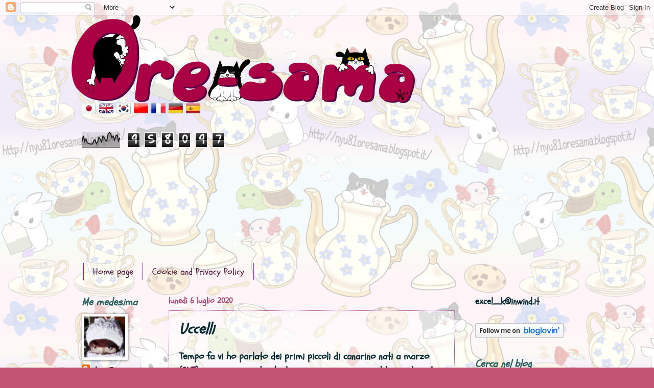

--- FILE ---
content_type: text/html; charset=UTF-8
request_url: https://nyu81oresama.blogspot.com/2020/07/uccelli.html
body_size: 29445
content:
<!DOCTYPE html>
<html class='v2' dir='ltr' xmlns='http://www.w3.org/1999/xhtml' xmlns:b='http://www.google.com/2005/gml/b' xmlns:data='http://www.google.com/2005/gml/data' xmlns:expr='http://www.google.com/2005/gml/expr'>
<head>
<link href='https://www.blogger.com/static/v1/widgets/335934321-css_bundle_v2.css' rel='stylesheet' type='text/css'/>
<meta content='IE=EmulateIE7' http-equiv='X-UA-Compatible'/>
<meta content='width=1100' name='viewport'/>
<meta content='text/html; charset=UTF-8' http-equiv='Content-Type'/>
<meta content='blogger' name='generator'/>
<link href='https://nyu81oresama.blogspot.com/favicon.ico' rel='icon' type='image/x-icon'/>
<link href='http://nyu81oresama.blogspot.com/2020/07/uccelli.html' rel='canonical'/>
<link rel="alternate" type="application/atom+xml" title="Ore-sama - Atom" href="https://nyu81oresama.blogspot.com/feeds/posts/default" />
<link rel="alternate" type="application/rss+xml" title="Ore-sama - RSS" href="https://nyu81oresama.blogspot.com/feeds/posts/default?alt=rss" />
<link rel="service.post" type="application/atom+xml" title="Ore-sama - Atom" href="https://www.blogger.com/feeds/79393917735206988/posts/default" />

<link rel="alternate" type="application/atom+xml" title="Ore-sama - Atom" href="https://nyu81oresama.blogspot.com/feeds/3738078062094614359/comments/default" />
<!--Can't find substitution for tag [blog.ieCssRetrofitLinks]-->
<link href='https://blogger.googleusercontent.com/img/b/R29vZ2xl/AVvXsEieSvSX9A2L5qXNQhCn5jX9ItWKuB-vm13JK1ZV2eD-8c4F4pctgIALypvC4ShT3CX5Zg1k4WrxDJZV__mtHJnFSleYUzEwWzLVa4bNcgtL3xukIP1Loii4DpvMyBRm3Y8D9gY5rMqfaNUN/w400-h300/IMG_20200429_090057266.jpg' rel='image_src'/>
<meta content='http://nyu81oresama.blogspot.com/2020/07/uccelli.html' property='og:url'/>
<meta content=' Uccelli' property='og:title'/>
<meta content='Tempo fa vi ho parlato dei primi piccoli di canarino nati a marzo ( QUI ) non immaginando che la mamma canarina avrebbe continuato a sfornar...' property='og:description'/>
<meta content='https://blogger.googleusercontent.com/img/b/R29vZ2xl/AVvXsEieSvSX9A2L5qXNQhCn5jX9ItWKuB-vm13JK1ZV2eD-8c4F4pctgIALypvC4ShT3CX5Zg1k4WrxDJZV__mtHJnFSleYUzEwWzLVa4bNcgtL3xukIP1Loii4DpvMyBRm3Y8D9gY5rMqfaNUN/w1200-h630-p-k-no-nu/IMG_20200429_090057266.jpg' property='og:image'/>
<title>Ore-sama:  Uccelli</title>
<style type='text/css'>@font-face{font-family:'Schoolbell';font-style:normal;font-weight:400;font-display:swap;src:url(//fonts.gstatic.com/s/schoolbell/v18/92zQtBZWOrcgoe-fgnJIZxUa60ZpbiU.woff2)format('woff2');unicode-range:U+0000-00FF,U+0131,U+0152-0153,U+02BB-02BC,U+02C6,U+02DA,U+02DC,U+0304,U+0308,U+0329,U+2000-206F,U+20AC,U+2122,U+2191,U+2193,U+2212,U+2215,U+FEFF,U+FFFD;}</style>
<style id='page-skin-1' type='text/css'><!--
/*
-----------------------------------------------
Blogger Template Style
Name:     Watermark
Designer: Blogger
URL:      www.blogger.com
----------------------------------------------- */
/* Use this with templates/1ktemplate-*.html */
/* Content
----------------------------------------------- */
body {
font: normal bold 20px Schoolbell;
color: #072b33;
background: #c05472 url(//1.bp.blogspot.com/-iCHe24FfC8Q/WUftwDn3vNI/AAAAAAAAUkQ/mdXuyJ50nHMkLhULmmu6spP-cGRuRYLvQCK4BGAYYCw/s0/path3285-8b2.png) repeat scroll top left;
}
html body .content-outer {
min-width: 0;
max-width: 100%;
width: 100%;
}
.content-outer {
font-size: 92%;
}
a:link {
text-decoration:none;
color: #4c1130;
}
a:visited {
text-decoration:none;
color: #830155;
}
a:hover {
text-decoration:underline;
color: #6aa84f;
}
.body-fauxcolumns .cap-top {
margin-top: 30px;
background: transparent none no-repeat scroll center center;
height: 121px;
}
.content-inner {
padding: 0;
}
/* Header
----------------------------------------------- */
.header-inner .Header .titlewrapper,
.header-inner .Header .descriptionwrapper {
padding-left: 20px;
padding-right: 20px;
}
.Header h1 {
font: italic bold 42px Schoolbell;
color: #662d66;
text-shadow: 2px 2px rgba(0, 0, 0, .1);
}
.Header h1 a {
color: #662d66;
}
.Header .description {
font-size: 140%;
color: #992288;
}
/* Tabs
----------------------------------------------- */
.tabs-inner .section {
margin: 0 20px;
}
.tabs-inner .PageList, .tabs-inner .LinkList, .tabs-inner .Labels {
margin-left: -11px;
margin-right: -11px;
background-color: transparent;
border-top: 0 solid #ffffff;
border-bottom: 0 solid #ffffff;
-moz-box-shadow: 0 0 0 rgba(0, 0, 0, .3);
-webkit-box-shadow: 0 0 0 rgba(0, 0, 0, .3);
-goog-ms-box-shadow: 0 0 0 rgba(0, 0, 0, .3);
box-shadow: 0 0 0 rgba(0, 0, 0, .3);
}
.tabs-inner .PageList .widget-content,
.tabs-inner .LinkList .widget-content,
.tabs-inner .Labels .widget-content {
margin: -3px -11px;
background: transparent none  no-repeat scroll right;
}
.tabs-inner .widget ul {
padding: 2px 25px;
max-height: 34px;
background: transparent none no-repeat scroll left;
}
.tabs-inner .widget li {
border: none;
}
.tabs-inner .widget li a {
display: inline-block;
padding: .25em 1em;
font: normal normal 18px Schoolbell;
color: #4c1130;
border-right: 1px solid #9900ff;
}
.tabs-inner .widget li:first-child a {
border-left: 1px solid #9900ff;
}
.tabs-inner .widget li.selected a, .tabs-inner .widget li a:hover {
color: #275f5f;
}
/* Headings
----------------------------------------------- */
h2 {
font: italic bold 20px Schoolbell;
color: #275f5f;
margin: 0 0 .5em;
}
h2.date-header {
font: normal bold 16px Schoolbell;
color: #a64d79;
}
/* Main
----------------------------------------------- */
.main-inner .column-center-inner,
.main-inner .column-left-inner,
.main-inner .column-right-inner {
padding: 0 5px;
}
.main-outer {
margin-top: 0;
background: transparent none no-repeat scroll top left;
}
.main-inner {
padding-top: 30px;
}
.main-cap-top {
position: relative;
}
.main-cap-top .cap-right {
position: absolute;
height: 0;
width: 100%;
bottom: 0;
background: transparent none repeat-x scroll bottom center;
}
.main-cap-top .cap-left {
position: absolute;
height: 245px;
width: 280px;
right: 0;
bottom: 0;
background: transparent none no-repeat scroll bottom left;
}
/* Posts
----------------------------------------------- */
.post-outer {
padding: 15px 20px;
margin: 0 0 25px;
background: transparent url(//www.blogblog.com/1kt/watermark/post_background_birds.png) repeat scroll top left;
_background-image: none;
border: dotted 1px #dd32ba;
-moz-box-shadow: 0 0 0 rgba(0, 0, 0, .1);
-webkit-box-shadow: 0 0 0 rgba(0, 0, 0, .1);
-goog-ms-box-shadow: 0 0 0 rgba(0, 0, 0, .1);
box-shadow: 0 0 0 rgba(0, 0, 0, .1);
}
h3.post-title {
font: italic bold 30px Schoolbell;
margin: 0;
}
.comments h4 {
font: italic bold 30px Schoolbell;
margin: 1em 0 0;
}
.post-body {
font-size: 105%;
line-height: 1.5;
position: relative;
}
.post-header {
margin: 0 0 1em;
color: #275f5f;
}
.post-footer {
margin: 10px 0 0;
padding: 10px 0 0;
color: #275f5f;
border-top: dashed 1px #c905a1;
}
#blog-pager {
font-size: 140%
}
#comments .comment-author {
padding-top: 1.5em;
border-top: dashed 1px #c905a1;
background-position: 0 1.5em;
}
#comments .comment-author:first-child {
padding-top: 0;
border-top: none;
}
.avatar-image-container {
margin: .2em 0 0;
}
/* Comments
----------------------------------------------- */
.comments .comments-content .icon.blog-author {
background-repeat: no-repeat;
background-image: url([data-uri]);
}
.comments .comments-content .loadmore a {
border-top: 1px solid #c905a1;
border-bottom: 1px solid #c905a1;
}
.comments .continue {
border-top: 2px solid #c905a1;
}
/* Widgets
----------------------------------------------- */
.widget ul, .widget #ArchiveList ul.flat {
padding: 0;
list-style: none;
}
.widget ul li, .widget #ArchiveList ul.flat li {
padding: .35em 0;
text-indent: 0;
border-top: dashed 1px #c905a1;
}
.widget ul li:first-child, .widget #ArchiveList ul.flat li:first-child {
border-top: none;
}
.widget .post-body ul {
list-style: disc;
}
.widget .post-body ul li {
border: none;
}
.widget .zippy {
color: #c905a1;
}
.post-body img, .post-body .tr-caption-container, .Profile img, .Image img,
.BlogList .item-thumbnail img {
padding: 5px;
background: #fff;
-moz-box-shadow: 1px 1px 5px rgba(0, 0, 0, .5);
-webkit-box-shadow: 1px 1px 5px rgba(0, 0, 0, .5);
-goog-ms-box-shadow: 1px 1px 5px rgba(0, 0, 0, .5);
box-shadow: 1px 1px 5px rgba(0, 0, 0, .5);
}
.post-body img, .post-body .tr-caption-container {
padding: 8px;
}
.post-body .tr-caption-container {
color: #333333;
}
.post-body .tr-caption-container img {
padding: 0;
background: transparent;
border: none;
-moz-box-shadow: 0 0 0 rgba(0, 0, 0, .1);
-webkit-box-shadow: 0 0 0 rgba(0, 0, 0, .1);
-goog-ms-box-shadow: 0 0 0 rgba(0, 0, 0, .1);
box-shadow: 0 0 0 rgba(0, 0, 0, .1);
}
/* Footer
----------------------------------------------- */
.footer-outer {
color:#cc99a9;
background: #330033 url(//www.blogblog.com/1kt/watermark/body_background_navigator.png) repeat scroll top left;
}
.footer-outer a {
color: #ff55dd;
}
.footer-outer a:visited {
color: #dd32ba;
}
.footer-outer a:hover {
color: #ff77dd;
}
.footer-outer .widget h2 {
color: #eebbcc;
}
/* Mobile
----------------------------------------------- */
body.mobile  {
background-size: 100% auto;
}
.mobile .body-fauxcolumn-outer {
background: transparent none repeat scroll top left;
}
html .mobile .mobile-date-outer {
border-bottom: none;
background: transparent url(//www.blogblog.com/1kt/watermark/post_background_birds.png) repeat scroll top left;
_background-image: none;
margin-bottom: 10px;
}
.mobile .main-inner .date-outer {
padding: 0;
}
.mobile .main-inner .date-header {
margin: 10px;
}
.mobile .main-cap-top {
z-index: -1;
}
.mobile .content-outer {
font-size: 100%;
}
.mobile .post-outer {
padding: 10px;
}
.mobile .main-cap-top .cap-left {
background: transparent none no-repeat scroll bottom left;
}
.mobile .body-fauxcolumns .cap-top {
margin: 0;
}
.mobile-link-button {
background: transparent url(//www.blogblog.com/1kt/watermark/post_background_birds.png) repeat scroll top left;
}
.mobile-link-button a:link, .mobile-link-button a:visited {
color: #4c1130;
}
.mobile-index-date .date-header {
color: #a64d79;
}
.mobile-index-contents {
color: #072b33;
}
.mobile .tabs-inner .section {
margin: 0;
}
.mobile .tabs-inner .PageList {
margin-left: 0;
margin-right: 0;
}
.mobile .tabs-inner .PageList .widget-content {
margin: 0;
color: #275f5f;
background: transparent url(//www.blogblog.com/1kt/watermark/post_background_birds.png) repeat scroll top left;
}
.mobile .tabs-inner .PageList .widget-content .pagelist-arrow {
border-left: 1px solid #9900ff;
}

--></style>
<style id='template-skin-1' type='text/css'><!--
body {
min-width: 1000px;
}
.content-outer, .content-fauxcolumn-outer, .region-inner {
min-width: 1000px;
max-width: 1000px;
_width: 1000px;
}
.main-inner .columns {
padding-left: 170px;
padding-right: 230px;
}
.main-inner .fauxcolumn-center-outer {
left: 170px;
right: 230px;
/* IE6 does not respect left and right together */
_width: expression(this.parentNode.offsetWidth -
parseInt("170px") -
parseInt("230px") + 'px');
}
.main-inner .fauxcolumn-left-outer {
width: 170px;
}
.main-inner .fauxcolumn-right-outer {
width: 230px;
}
.main-inner .column-left-outer {
width: 170px;
right: 100%;
margin-left: -170px;
}
.main-inner .column-right-outer {
width: 230px;
margin-right: -230px;
}
#layout {
min-width: 0;
}
#layout .content-outer {
min-width: 0;
width: 800px;
}
#layout .region-inner {
min-width: 0;
width: auto;
}
--></style>
<link href='http://img101.imageshack.us/img101/1313/ore3crgtt.jpg' rel='shortcut icon'/>
<link href='https://www.blogger.com/dyn-css/authorization.css?targetBlogID=79393917735206988&amp;zx=fde1189d-378e-4b3b-a5bd-5f20a445a8f1' media='none' onload='if(media!=&#39;all&#39;)media=&#39;all&#39;' rel='stylesheet'/><noscript><link href='https://www.blogger.com/dyn-css/authorization.css?targetBlogID=79393917735206988&amp;zx=fde1189d-378e-4b3b-a5bd-5f20a445a8f1' rel='stylesheet'/></noscript>
<meta name='google-adsense-platform-account' content='ca-host-pub-1556223355139109'/>
<meta name='google-adsense-platform-domain' content='blogspot.com'/>

</head>
<body class='loading variant-birds'>
<div class='navbar section' id='navbar'><div class='widget Navbar' data-version='1' id='Navbar1'><script type="text/javascript">
    function setAttributeOnload(object, attribute, val) {
      if(window.addEventListener) {
        window.addEventListener('load',
          function(){ object[attribute] = val; }, false);
      } else {
        window.attachEvent('onload', function(){ object[attribute] = val; });
      }
    }
  </script>
<div id="navbar-iframe-container"></div>
<script type="text/javascript" src="https://apis.google.com/js/platform.js"></script>
<script type="text/javascript">
      gapi.load("gapi.iframes:gapi.iframes.style.bubble", function() {
        if (gapi.iframes && gapi.iframes.getContext) {
          gapi.iframes.getContext().openChild({
              url: 'https://www.blogger.com/navbar/79393917735206988?po\x3d3738078062094614359\x26origin\x3dhttps://nyu81oresama.blogspot.com',
              where: document.getElementById("navbar-iframe-container"),
              id: "navbar-iframe"
          });
        }
      });
    </script><script type="text/javascript">
(function() {
var script = document.createElement('script');
script.type = 'text/javascript';
script.src = '//pagead2.googlesyndication.com/pagead/js/google_top_exp.js';
var head = document.getElementsByTagName('head')[0];
if (head) {
head.appendChild(script);
}})();
</script>
</div></div>
<div class='body-fauxcolumns'>
<div class='fauxcolumn-outer body-fauxcolumn-outer'>
<div class='cap-top'>
<div class='cap-left'></div>
<div class='cap-right'></div>
</div>
<div class='fauxborder-left'>
<div class='fauxborder-right'></div>
<div class='fauxcolumn-inner'>
</div>
</div>
<div class='cap-bottom'>
<div class='cap-left'></div>
<div class='cap-right'></div>
</div>
</div>
</div>
<div class='content'>
<div class='content-fauxcolumns'>
<div class='fauxcolumn-outer content-fauxcolumn-outer'>
<div class='cap-top'>
<div class='cap-left'></div>
<div class='cap-right'></div>
</div>
<div class='fauxborder-left'>
<div class='fauxborder-right'></div>
<div class='fauxcolumn-inner'>
</div>
</div>
<div class='cap-bottom'>
<div class='cap-left'></div>
<div class='cap-right'></div>
</div>
</div>
</div>
<div class='content-outer'>
<div class='content-cap-top cap-top'>
<div class='cap-left'></div>
<div class='cap-right'></div>
</div>
<div class='fauxborder-left content-fauxborder-left'>
<div class='fauxborder-right content-fauxborder-right'></div>
<div class='content-inner'>
<header>
<div class='header-outer'>
<div class='header-cap-top cap-top'>
<div class='cap-left'></div>
<div class='cap-right'></div>
</div>
<div class='fauxborder-left header-fauxborder-left'>
<div class='fauxborder-right header-fauxborder-right'></div>
<div class='region-inner header-inner'>
<div class='header section' id='header'><div class='widget Header' data-version='1' id='Header1'>
<div id='header-inner'>
<a href='https://nyu81oresama.blogspot.com/' style='display: block'>
<img alt='Ore-sama' height='172px; ' id='Header1_headerimg' src='https://blogger.googleusercontent.com/img/b/R29vZ2xl/AVvXsEiI2GRljHzlGOteNIO8Wuvuqp9HShCIuPXn_onuSPk_5rNq8_Yg6hqswXTp3xrQ6JG8DE-hU9KyGAUek1Xxjmnvniqlx0wQSDZNmy_tLcDbqwk45OQUHqEhOnyeWYxaewo_Hvtw44R3I7Sv/s672/path3619RO.png' style='display: block' width='672px; '/>
</a>
</div>
</div></div>
</div>
</div>
<div class='header-cap-bottom cap-bottom'>
<div class='cap-left'></div>
<div class='cap-right'></div>
</div>
</div>
</header>
<div class='tabs-outer'>
<div class='tabs-cap-top cap-top'>
<div class='cap-left'></div>
<div class='cap-right'></div>
</div>
<div class='fauxborder-left tabs-fauxborder-left'>
<div class='fauxborder-right tabs-fauxborder-right'></div>
<div class='region-inner tabs-inner'>
<div class='tabs section' id='crosscol'><div class='widget HTML' data-version='1' id='HTML5'>
<div class='widget-content'>
<a target="_blank" rel="nofollow" onclick="window.open('http://www.google.com/translate_p?u='+encodeURIComponent(location.href)+'&langpair=it%7Cja&hl=it&ie=UTF8'); return false;" title="Translate Italian to Japanese"><img style="cursor:pointer;" alt="" src="https://lh3.googleusercontent.com/blogger_img_proxy/AEn0k_tgHLSnu5qdX6J-ZyDHrdDuYwObOViepycop5TcrFeOviGocRnyuYfx2HO7SpXelMxfiihgO26f-STADQq5hAFo5KgPfxKS926NspSi7iarOp0QkE_Xcunh11x4mmmdmG4t=s0-d" title="Translate Italian to Japanese"></a>
<a target="_blank" rel="nofollow" onclick="window.open('http://www.google.com/translate_p?u='+encodeURIComponent(location.href)+'&langpair=it%7Cen&hl=it&ie=UTF8'); return false;" title="Translate Italian to English"><img style="cursor:pointer;" alt="" src="https://lh3.googleusercontent.com/blogger_img_proxy/AEn0k_s_ep7iyqdqI_ynjTLheFhFcDULz9yWTXWAsGgKMYUkphK8fI44av3LFMNONZ5X8P2tavcks1rY-Gti-kErJ7LKsOUVltDBCm4GNaRHprwWzEgr6VnCRafd0YH4KFe4qZI=s0-d" title="Translate Italian to English"></a>
<a target="_blank" rel="nofollow" onclick="window.open('http://www.google.com/translate_p?u='+encodeURIComponent(location.href)+'&langpair=it%7Cko&hl=it&ie=UTF8'); return false;" title="Translate Italian to Korean"><img style="cursor:pointer;" alt="" src="https://lh3.googleusercontent.com/blogger_img_proxy/AEn0k_vxNGrGOFN8K_EZzbtaduGaoIRp5SBiYLUzDld4Sf1CzGc2gb1y6czcbrqedba9vCdg_AfCWp7Xb4eLw8B1S3BVKkzzXOp86WArzMHOsFCIMiDvJE1Ka-CgueMMw8oiow=s0-d" title="Translate Italian to Korean"></a>
<a target="_blank" rel="nofollow" onclick="window.open('http://www.google.com/translate_p?u='+encodeURIComponent(location.href)+'&langpair=it%7Czh-CN&hl=it&ie=UTF8'); return false;" title="Translate Italian to Chinese"><img style="cursor:pointer;" alt="" src="https://lh3.googleusercontent.com/blogger_img_proxy/AEn0k_tHyAw6svFpSUWNLiycjUYtqinmPjAxvKkvGcg0s23xssZ5yTOgeuxa9y8Jr8or653ffufDxGxk4RoXjYaZcD1UBGg1DcsRrvti0IQkmRykKL6oB6QJmoOs5hal8TVKgw4=s0-d" title="Translate Italian to Chinese"></a>
<a target="_blank" rel="nofollow" onclick="window.open('http://www.google.com/translate_p?u='+encodeURIComponent(location.href)+'&langpair=it%7Cfr&hl=it&ie=UTF8'); return false;" title="Translate Italian to French"><img style="cursor:pointer;" alt="" src="https://lh3.googleusercontent.com/blogger_img_proxy/AEn0k_tHXsvMFeRL449n3TiwsZl3GXWy9pPq84DwrFb5HyKlCxkD4VfDP6nfHq66VLWe-bb_pCAv1MCy3hdh8-MFRpH8qBbNAhUzmsYYYVOCUdymGX9ORsBO8aOFIeh9SKT1GA=s0-d" title="Translate Italian to French"></a>
<a target="_blank" rel="nofollow" onclick="window.open('http://www.google.com/translate_p?u='+encodeURIComponent(location.href)+'&langpair=it%7Cde&hl=it&ie=UTF8'); return false;" title="Translate Italian to German"><img style="cursor:pointer;" alt="" src="https://lh3.googleusercontent.com/blogger_img_proxy/AEn0k_utsbJ7wH1iCIZVusjP-KRXr6KoI4SP8gNyYoLnpfObzBHc9GyzMvEI8BkfPpOTNK-TF3y0vliOOrAaOkZ0SIJXBUAeK9p5BWOWjN2D8wUSqit9_Dy4A3Him6QvREC3=s0-d" title="Translate Italian to German"></a>
<a target="_blank" rel="nofollow" onclick="window.open('http://www.google.com/translate_p?u='+encodeURIComponent(location.href)+'&langpair=it%7Ces&hl=it&ie=UTF8'); return false;" title="Translate Italian to Spanish"><img style="cursor:pointer;" alt="" src="https://lh3.googleusercontent.com/blogger_img_proxy/AEn0k_uG6X6wdU3zokoZol5VlLdjjWcvdE_f5TPYgQD-Vch9qGQny6Ow_heKdT-1G1Owb87Q1CBTtSXmYcl_nAvKQpHR02sJ3dvpy0ZbgbNFLpfsMDhR4sIs0887JjewEQDeTA=s0-d" title="Translate Italian to Spanish"></a>
</div>
<div class='clear'></div>
</div></div>
<div class='tabs section' id='crosscol-overflow'><div class='widget Stats' data-version='1' id='Stats1'>
<div class='widget-content'>
<div id='Stats1_content' style='display: none;'>
<script src='https://www.gstatic.com/charts/loader.js' type='text/javascript'></script>
<span id='Stats1_sparklinespan' style='display:inline-block; width:75px; height:30px'></span>
<span class='counter-wrapper graph-counter-wrapper' id='Stats1_totalCount'>
</span>
<div class='clear'></div>
</div>
</div>
</div><div class='widget HTML' data-version='1' id='HTML1'>
<div class='widget-content'>
<!-- SnapWidget -->
<iframe src="https://snapwidget.com/embed/960765" class="snapwidget-widget" allowtransparency="true" frameborder="0" scrolling="no" style="border:none; overflow:hidden;  width:640px; height:160px"></iframe>
</div>
<div class='clear'></div>
</div><div class='widget PageList' data-version='1' id='PageList1'>
<div class='widget-content'>
<ul>
<li>
<a href='https://nyu81oresama.blogspot.com/'>Home page</a>
</li>
<li>
<a href='https://nyu81oresama.blogspot.com/p/politica-dei-cookie-di-questo-sito-in_1.html'>Cookie and Privacy Policy</a>
</li>
</ul>
<div class='clear'></div>
</div>
</div></div>
</div>
</div>
<div class='tabs-cap-bottom cap-bottom'>
<div class='cap-left'></div>
<div class='cap-right'></div>
</div>
</div>
<div class='main-outer'>
<div class='main-cap-top cap-top'>
<div class='cap-left'></div>
<div class='cap-right'></div>
</div>
<div class='fauxborder-left main-fauxborder-left'>
<div class='fauxborder-right main-fauxborder-right'></div>
<div class='region-inner main-inner'>
<div class='columns fauxcolumns'>
<div class='fauxcolumn-outer fauxcolumn-center-outer'>
<div class='cap-top'>
<div class='cap-left'></div>
<div class='cap-right'></div>
</div>
<div class='fauxborder-left'>
<div class='fauxborder-right'></div>
<div class='fauxcolumn-inner'>
</div>
</div>
<div class='cap-bottom'>
<div class='cap-left'></div>
<div class='cap-right'></div>
</div>
</div>
<div class='fauxcolumn-outer fauxcolumn-left-outer'>
<div class='cap-top'>
<div class='cap-left'></div>
<div class='cap-right'></div>
</div>
<div class='fauxborder-left'>
<div class='fauxborder-right'></div>
<div class='fauxcolumn-inner'>
</div>
</div>
<div class='cap-bottom'>
<div class='cap-left'></div>
<div class='cap-right'></div>
</div>
</div>
<div class='fauxcolumn-outer fauxcolumn-right-outer'>
<div class='cap-top'>
<div class='cap-left'></div>
<div class='cap-right'></div>
</div>
<div class='fauxborder-left'>
<div class='fauxborder-right'></div>
<div class='fauxcolumn-inner'>
</div>
</div>
<div class='cap-bottom'>
<div class='cap-left'></div>
<div class='cap-right'></div>
</div>
</div>
<!-- corrects IE6 width calculation -->
<div class='columns-inner'>
<div class='column-center-outer'>
<div class='column-center-inner'>
<div class='main section' id='main'><div class='widget Blog' data-version='1' id='Blog1'>
<div class='blog-posts hfeed'>

          <div class="date-outer">
        
<h2 class='date-header'><span>lunedì 6 luglio 2020</span></h2>

          <div class="date-posts">
        
<div class='post-outer'>
<div class='post hentry'>
<a name='3738078062094614359'></a>
<h3 class='post-title entry-title'>
 Uccelli
</h3>
<div class='post-header'>
<div class='post-header-line-1'></div>
</div>
<div class='post-body entry-content' id='post-body-3738078062094614359'>
Tempo fa vi ho parlato dei primi piccoli di canarino nati a marzo (<a href="https://nyu81oresama.blogspot.com/2020/04/canarini-di-pasqua.html">QUI</a>) non immaginando che la mamma canarina avrebbe continuato a sfornare uova senza sosta in un modo incredibile!!! @_@<div>Ogni mese, non appena i piccoli erano in grado di uscire dal nido, deponeva altre uova lasciando che fosse il papà a terminare di svezzarli.</div><table align="center" cellpadding="0" cellspacing="0" class="tr-caption-container" style="margin-left: auto; margin-right: auto;"><tbody><tr><td style="text-align: center;"><a href="https://blogger.googleusercontent.com/img/b/R29vZ2xl/AVvXsEieSvSX9A2L5qXNQhCn5jX9ItWKuB-vm13JK1ZV2eD-8c4F4pctgIALypvC4ShT3CX5Zg1k4WrxDJZV__mtHJnFSleYUzEwWzLVa4bNcgtL3xukIP1Loii4DpvMyBRm3Y8D9gY5rMqfaNUN/s800/IMG_20200429_090057266.jpg" style="margin-left: auto; margin-right: auto;"><img border="0" data-original-height="600" data-original-width="800" height="300" src="https://blogger.googleusercontent.com/img/b/R29vZ2xl/AVvXsEieSvSX9A2L5qXNQhCn5jX9ItWKuB-vm13JK1ZV2eD-8c4F4pctgIALypvC4ShT3CX5Zg1k4WrxDJZV__mtHJnFSleYUzEwWzLVa4bNcgtL3xukIP1Loii4DpvMyBRm3Y8D9gY5rMqfaNUN/w400-h300/IMG_20200429_090057266.jpg" width="400" /></a></td></tr><tr><td class="tr-caption" style="text-align: center;">Un piccolino curioso vuole<br />osservare il mondo... peccato che<br />i suoi occhi non siano ancora aperti! ^^'</td></tr></tbody></table><div>Attualmente ho oltre 10 nati e il loro proprietario presto (spero) li verrà a prendere per trasferirli in una voliera adeguata... probabilmente qualcuno di loro parteciperà a qualche concorso o mostra ornitologica dato che i loro genitori sono entrambi vincitori di premi.</div><div>I canarini infatti non sono miei.. io faccio solo da balia non retribuita. &gt;_&gt;</div><table align="center" cellpadding="0" cellspacing="0" class="tr-caption-container" style="margin-left: auto; margin-right: auto;"><tbody><tr><td style="text-align: center;"><a href="https://blogger.googleusercontent.com/img/b/R29vZ2xl/AVvXsEiLxsmedK5t6MxM2IDpQV7uDXVeMg-baqyY3PlLYAEjjQg_MS1O7urvXlAlTrzIKWlFD23Txa4vEUb3F5rOSbZHqTO2mkqVW87h_OysvBtKnSpfuxX8oONEAFsu1BBMpALOdVgYZnb3JbfA/s800/IMG_20200703_165134217.jpg" style="margin-left: auto; margin-right: auto;"><img border="0" data-original-height="600" data-original-width="800" height="300" src="https://blogger.googleusercontent.com/img/b/R29vZ2xl/AVvXsEiLxsmedK5t6MxM2IDpQV7uDXVeMg-baqyY3PlLYAEjjQg_MS1O7urvXlAlTrzIKWlFD23Txa4vEUb3F5rOSbZHqTO2mkqVW87h_OysvBtKnSpfuxX8oONEAFsu1BBMpALOdVgYZnb3JbfA/w400-h300/IMG_20200703_165134217.jpg" width="400" /></a></td></tr><tr><td class="tr-caption" style="text-align: center;">Alcuni dei piccoli che ormai non sono più piccoli.&nbsp;</td></tr></tbody></table><div><br /></div><div><br /></div><div>Dopo la riproduzione dei canarini, ora mi tocca dedicarmi alla prolificazione di cardellini mayor che sono un po' più schizzinosi e per i quali probabilmente la mamma canarina dovrà fare da ulteriore balia... vedrò come andrà... non ho grande esperienza in materia ma conosco un esperto che fortunatamente mi aiuta sempre!</div><div>Non avrei mai pensato di fare l'allevatrice amatoriale!</div><div class="separator" style="clear: both; text-align: center;"><a href="https://blogger.googleusercontent.com/img/b/R29vZ2xl/AVvXsEhZAqKrhOej-10bn4ZsJE4jcgRWyJ7yE0b6xPR8WJMSk1sc4m_Z4MQVwJaDKTa9hBclVaYz98qPR6KT7-lZtkIfIufcYQN7KQGqcTCyd8_SSIPQeSc15IMYR7fR1iivDjgsZcMYsWHrw0sC/s800/IMG_20200703_165301941.jpg" style="margin-left: 1em; margin-right: 1em;"><img border="0" data-original-height="600" data-original-width="800" height="300" src="https://blogger.googleusercontent.com/img/b/R29vZ2xl/AVvXsEhZAqKrhOej-10bn4ZsJE4jcgRWyJ7yE0b6xPR8WJMSk1sc4m_Z4MQVwJaDKTa9hBclVaYz98qPR6KT7-lZtkIfIufcYQN7KQGqcTCyd8_SSIPQeSc15IMYR7fR1iivDjgsZcMYsWHrw0sC/w400-h300/IMG_20200703_165301941.jpg" width="400" /></a></div><div><br /></div><div><br /></div><div>Come se non bastasse, sempre la stessa persona, mi ha affidato due merli indiani da tenere a tempo indeterminato.</div><div>Devo ammettere che per me è sempre una esperienza stupenda perché imparo un sacco di cose interessanti!</div><div>I merli indiani sono estremamente intelligenti, curiosi e attenti a tutto.&nbsp;</div><div>Immaginate che lavano sempre frutta e verdura nella vaschetta dell'acqua prima di mangiarla!</div><div>In teoria possono imparare a parlare. Quelli che mi sono stati affidati sono ancora giovani per farlo... chissà se mai ci riusciranno! ^^</div><div class="separator" style="clear: both; text-align: center;"><a href="https://blogger.googleusercontent.com/img/b/R29vZ2xl/AVvXsEg9WYF6UhLvrpthkzx-6wBo0ZBtx5yCgTDzwNDOtCNgAqJ-XNue3zgCKEhJ1bp7p8rOxcYbmDnjOa6MGdUF1ZIl2ksRJ_NcXZ36wbqnxP7LaiLbJ55vHUHak9EsheT8TpZ4ko0D5fLxV6s8/s800/IMG_20200702_181147087.jpg" style="margin-left: 1em; margin-right: 1em;"><img border="0" data-original-height="600" data-original-width="800" height="300" src="https://blogger.googleusercontent.com/img/b/R29vZ2xl/AVvXsEg9WYF6UhLvrpthkzx-6wBo0ZBtx5yCgTDzwNDOtCNgAqJ-XNue3zgCKEhJ1bp7p8rOxcYbmDnjOa6MGdUF1ZIl2ksRJ_NcXZ36wbqnxP7LaiLbJ55vHUHak9EsheT8TpZ4ko0D5fLxV6s8/w400-h300/IMG_20200702_181147087.jpg" width="400" /></a></div><div class="separator" style="clear: both; text-align: center;"><a href="https://blogger.googleusercontent.com/img/b/R29vZ2xl/AVvXsEjWdwbIdiaQ-1K7cO7NHfP2Bv8H6pXTfCCuvuaqpiw6LVP1dqLdOugZggoYBFrAY62UKusIAdPHlI0CCoT-Ewf2SUn6bSD6Twy8vnqgdEur3R64-3-V35u8KsRfz9YkaNTb2U6Nyc0E5Fr_/s800/IMG_20200702_181241394.jpg" style="margin-left: 1em; margin-right: 1em;"><img border="0" data-original-height="600" data-original-width="800" height="300" src="https://blogger.googleusercontent.com/img/b/R29vZ2xl/AVvXsEjWdwbIdiaQ-1K7cO7NHfP2Bv8H6pXTfCCuvuaqpiw6LVP1dqLdOugZggoYBFrAY62UKusIAdPHlI0CCoT-Ewf2SUn6bSD6Twy8vnqgdEur3R64-3-V35u8KsRfz9YkaNTb2U6Nyc0E5Fr_/w400-h300/IMG_20200702_181241394.jpg" width="400" /></a></div><div class="separator" style="clear: both; text-align: center;"><a href="https://blogger.googleusercontent.com/img/b/R29vZ2xl/AVvXsEjhyjg3A9LUpsGCYB4QJ2rqJLZ3gXux0-jR8tf-TyNmr698wdN8VAicAouB8s_F481fjCmfk6UXg3xUTE_JIApvCPWZU0VZFHd4uFo8rDKhdjVoN9tN7c9LDBd4kw6-rqiApwxrONwxX4r2/s800/IMG_20200702_181249584.jpg" style="margin-left: 1em; margin-right: 1em;"><img border="0" data-original-height="600" data-original-width="800" height="300" src="https://blogger.googleusercontent.com/img/b/R29vZ2xl/AVvXsEjhyjg3A9LUpsGCYB4QJ2rqJLZ3gXux0-jR8tf-TyNmr698wdN8VAicAouB8s_F481fjCmfk6UXg3xUTE_JIApvCPWZU0VZFHd4uFo8rDKhdjVoN9tN7c9LDBd4kw6-rqiApwxrONwxX4r2/w400-h300/IMG_20200702_181249584.jpg" width="400" /></a></div><div><br /></div><div><br /></div><div><br /></div><div><br /></div><div>Visto che parliamo di uccelli, vi mostro un'altra piccola meraviglia del creato!</div><div>Un rondone.</div><div class="separator" style="clear: both; text-align: center;"><a href="https://blogger.googleusercontent.com/img/b/R29vZ2xl/AVvXsEiDSNrKR0qbZdS0YQuS8CJIub0mZW5YD3k0b7tcritgkmnsSFHcKp_73cYMlUmJoU8zDNxHDDPG7gbW84tEBwLBfcKVYhikLxjy35AnCVV-eS98Ghe0t5sTWrB1VXfZVg3d1uveJseT-CUG/s800/IMG_20200605_203131152.jpg" style="margin-left: 1em; margin-right: 1em;"><img border="0" data-original-height="600" data-original-width="800" height="300" src="https://blogger.googleusercontent.com/img/b/R29vZ2xl/AVvXsEiDSNrKR0qbZdS0YQuS8CJIub0mZW5YD3k0b7tcritgkmnsSFHcKp_73cYMlUmJoU8zDNxHDDPG7gbW84tEBwLBfcKVYhikLxjy35AnCVV-eS98Ghe0t5sTWrB1VXfZVg3d1uveJseT-CUG/w400-h300/IMG_20200605_203131152.jpg" width="400" /></a></div><div>Un po' di giorni fa, durante un temporale incredibile, cercavo di tornare a casa e le strade erano talmente allagate da sembrare fiumi in piena. In una di queste strade ho visto un uccello che si dimenava cercando di stare a galla così ho immerso le scarpe nel fiume stradale e sono andata a recuperarlo. Con mia grande sorpresa mi sono trovata fra le mani un rondone. Non ne avevo mai visto uno da vicino. SPLENDIDO!</div><div class="separator" style="clear: both; text-align: center;"><a href="https://blogger.googleusercontent.com/img/b/R29vZ2xl/AVvXsEhqvuJgw9PeT7pCzUSFVvP3rc-_miLbo3RFFBmR5Me4Rb9_Z8C7vTXFTSqfE-hlgPq9iShPmE4hWW6jKbPamWp3IxJBv-k0LyEzMGLj2bRTH3aSzxwRxskO8UZrb2XP7eWPM7eZcTxLg_Bm/s800/IMG_20200605_203040522.jpg" style="margin-left: 1em; margin-right: 1em;"><img border="0" data-original-height="600" data-original-width="800" height="300" src="https://blogger.googleusercontent.com/img/b/R29vZ2xl/AVvXsEhqvuJgw9PeT7pCzUSFVvP3rc-_miLbo3RFFBmR5Me4Rb9_Z8C7vTXFTSqfE-hlgPq9iShPmE4hWW6jKbPamWp3IxJBv-k0LyEzMGLj2bRTH3aSzxwRxskO8UZrb2XP7eWPM7eZcTxLg_Bm/w400-h300/IMG_20200605_203040522.jpg" width="400" /></a></div><div>L'ho portato a casa, ripulito, asciugato come potevo e gli ho fatto passare la notte in una scatola. Lui è stato davvero tranquillo perché probabilmente era stremato.</div><div>Il mattino successivo, il temporale era cessato e il rondone aveva una gran voglia di andare via!</div><div>Mi si è arrampicato addosso con le sue robuste e microscopiche zampette artigliate cercando di arrivare sulla mia testa per spiccare il volo! xD</div><div>L'ho portato sul terrazzo e lì ci siamo salutati. Fortunatamente ha ripreso a volare senza problemi quindi immagino che stesse bene e desiderasse tornare a casa.</div><div>Prima di ripartire mi ha lasciato un suo ricordino di "ringraziamento" sul pigiama... ^^</div><div class="separator" style="clear: both; text-align: center;"><a href="https://blogger.googleusercontent.com/img/b/R29vZ2xl/AVvXsEjAWwTy7LnEqQkQnPNm2uu7PzYq-pLM2V9aI4hMMweAvPJ1u1kF6HyVFCU4BXwTXRbc1eBmyfTtA9ba7e3mYm19HfMRjYbUnOsSLpAwWFWMYxReJ5qe0Cfhhi8erfdD8i4J6ALHRBBlsRLk/s800/IMG_20200606_064311495.jpg" style="margin-left: 1em; margin-right: 1em;"><img border="0" data-original-height="600" data-original-width="800" height="300" src="https://blogger.googleusercontent.com/img/b/R29vZ2xl/AVvXsEjAWwTy7LnEqQkQnPNm2uu7PzYq-pLM2V9aI4hMMweAvPJ1u1kF6HyVFCU4BXwTXRbc1eBmyfTtA9ba7e3mYm19HfMRjYbUnOsSLpAwWFWMYxReJ5qe0Cfhhi8erfdD8i4J6ALHRBBlsRLk/w400-h300/IMG_20200606_064311495.jpg" width="400" /></a></div><div>I rondoni sono uccelli con zampe estremamente piccole che non si posano mai a terra perché non sono in grado di spiccare il volo partendo da un piano orizzontale.</div><div>In città vivono in crepe di case abbandonate o nei ruderi solo per riprodursi e usano le loro zampette unicamente per aggrapparsi ai muri senza mai scendere a terra. Il resto della loro vita la passano in volo: cacciano, bevono e si presume che possano anche dormire mentre si librano nel cielo con il loro corpicino perfettamente aerodinamico.&nbsp;</div><div><br /></div><div>Se trovate un rondone adulto (i rondoni adulti hanno le ali più lunghe della loro coda di 3 o 4 cm come si vede nella foto dove è nella scatola) a terra che per un motivo o l'altro è caduto, non lasciatelo lì perché non sarà mai in grado di tornare a volare da quel posto e morirà certamente. La cosa migliore da fare è portarlo nel punto più alto che potete trovare nei paraggi e lasciargli spiccare il volo.</div><div>Se non riesce a volare o si trovano dei piccoli, allora bisogna chiamare qualche associazione che se ne prenda cura perché, per questo tipo di volatile, il "fai da te" è impensabile.</div><div><div><br /></div></div><div><br /></div><div><br /></div><div><br /></div>
<div style='clear: both;'></div>
</div>
<div class='post-footer'>
<div class='post-footer-line post-footer-line-1'><span class='post-author vcard'>
Pubblicato da
<span class='fn'>Nyu Egawa</span>
</span>
<span class='post-timestamp'>
alle
<a class='timestamp-link' href='https://nyu81oresama.blogspot.com/2020/07/uccelli.html' rel='bookmark' title='permanent link'><abbr class='published' title='2020-07-06T07:00:00+02:00'>07:00</abbr></a>
</span>
<span class='post-comment-link'>
</span>
<span class='post-icons'>
<span class='item-action'>
<a href='https://www.blogger.com/email-post/79393917735206988/3738078062094614359' title='Post per email'>
<img alt="" class="icon-action" height="13" src="//img1.blogblog.com/img/icon18_email.gif" width="18">
</a>
</span>
<span class='item-control blog-admin pid-841314415'>
<a href='https://www.blogger.com/post-edit.g?blogID=79393917735206988&postID=3738078062094614359&from=pencil' title='Modifica post'>
<img alt='' class='icon-action' height='18' src='https://resources.blogblog.com/img/icon18_edit_allbkg.gif' width='18'/>
</a>
</span>
</span>
<div class='post-share-buttons goog-inline-block'>
<a class='goog-inline-block share-button sb-email' href='https://www.blogger.com/share-post.g?blogID=79393917735206988&postID=3738078062094614359&target=email' target='_blank' title='Invia tramite email'><span class='share-button-link-text'>Invia tramite email</span></a><a class='goog-inline-block share-button sb-blog' href='https://www.blogger.com/share-post.g?blogID=79393917735206988&postID=3738078062094614359&target=blog' onclick='window.open(this.href, "_blank", "height=270,width=475"); return false;' target='_blank' title='Postalo sul blog'><span class='share-button-link-text'>Postalo sul blog</span></a><a class='goog-inline-block share-button sb-twitter' href='https://www.blogger.com/share-post.g?blogID=79393917735206988&postID=3738078062094614359&target=twitter' target='_blank' title='Condividi su X'><span class='share-button-link-text'>Condividi su X</span></a><a class='goog-inline-block share-button sb-facebook' href='https://www.blogger.com/share-post.g?blogID=79393917735206988&postID=3738078062094614359&target=facebook' onclick='window.open(this.href, "_blank", "height=430,width=640"); return false;' target='_blank' title='Condividi su Facebook'><span class='share-button-link-text'>Condividi su Facebook</span></a><a class='goog-inline-block share-button sb-pinterest' href='https://www.blogger.com/share-post.g?blogID=79393917735206988&postID=3738078062094614359&target=pinterest' target='_blank' title='Condividi su Pinterest'><span class='share-button-link-text'>Condividi su Pinterest</span></a>
</div>
</div>
<div class='post-footer-line post-footer-line-2'><span class='post-labels'>
Etichette:
<a href='https://nyu81oresama.blogspot.com/search/label/Gatto' rel='tag'>Gatto</a>,
<a href='https://nyu81oresama.blogspot.com/search/label/Puntini%20sulle%20i..' rel='tag'>Puntini sulle i..</a>,
<a href='https://nyu81oresama.blogspot.com/search/label/Story' rel='tag'>Story</a>
</span>
</div>
<div class='post-footer-line post-footer-line-3'><span class='reaction-buttons'>
</span>
</div>
</div>
</div>
<div class='comments' id='comments'>
<a name='comments'></a>
<h4>18 commenti:</h4>
<div class='comments-content'>
<script async='async' src='' type='text/javascript'></script>
<script type='text/javascript'>
    (function() {
      var items = null;
      var msgs = null;
      var config = {};

// <![CDATA[
      var cursor = null;
      if (items && items.length > 0) {
        cursor = parseInt(items[items.length - 1].timestamp) + 1;
      }

      var bodyFromEntry = function(entry) {
        var text = (entry &&
                    ((entry.content && entry.content.$t) ||
                     (entry.summary && entry.summary.$t))) ||
            '';
        if (entry && entry.gd$extendedProperty) {
          for (var k in entry.gd$extendedProperty) {
            if (entry.gd$extendedProperty[k].name == 'blogger.contentRemoved') {
              return '<span class="deleted-comment">' + text + '</span>';
            }
          }
        }
        return text;
      }

      var parse = function(data) {
        cursor = null;
        var comments = [];
        if (data && data.feed && data.feed.entry) {
          for (var i = 0, entry; entry = data.feed.entry[i]; i++) {
            var comment = {};
            // comment ID, parsed out of the original id format
            var id = /blog-(\d+).post-(\d+)/.exec(entry.id.$t);
            comment.id = id ? id[2] : null;
            comment.body = bodyFromEntry(entry);
            comment.timestamp = Date.parse(entry.published.$t) + '';
            if (entry.author && entry.author.constructor === Array) {
              var auth = entry.author[0];
              if (auth) {
                comment.author = {
                  name: (auth.name ? auth.name.$t : undefined),
                  profileUrl: (auth.uri ? auth.uri.$t : undefined),
                  avatarUrl: (auth.gd$image ? auth.gd$image.src : undefined)
                };
              }
            }
            if (entry.link) {
              if (entry.link[2]) {
                comment.link = comment.permalink = entry.link[2].href;
              }
              if (entry.link[3]) {
                var pid = /.*comments\/default\/(\d+)\?.*/.exec(entry.link[3].href);
                if (pid && pid[1]) {
                  comment.parentId = pid[1];
                }
              }
            }
            comment.deleteclass = 'item-control blog-admin';
            if (entry.gd$extendedProperty) {
              for (var k in entry.gd$extendedProperty) {
                if (entry.gd$extendedProperty[k].name == 'blogger.itemClass') {
                  comment.deleteclass += ' ' + entry.gd$extendedProperty[k].value;
                } else if (entry.gd$extendedProperty[k].name == 'blogger.displayTime') {
                  comment.displayTime = entry.gd$extendedProperty[k].value;
                }
              }
            }
            comments.push(comment);
          }
        }
        return comments;
      };

      var paginator = function(callback) {
        if (hasMore()) {
          var url = config.feed + '?alt=json&v=2&orderby=published&reverse=false&max-results=50';
          if (cursor) {
            url += '&published-min=' + new Date(cursor).toISOString();
          }
          window.bloggercomments = function(data) {
            var parsed = parse(data);
            cursor = parsed.length < 50 ? null
                : parseInt(parsed[parsed.length - 1].timestamp) + 1
            callback(parsed);
            window.bloggercomments = null;
          }
          url += '&callback=bloggercomments';
          var script = document.createElement('script');
          script.type = 'text/javascript';
          script.src = url;
          document.getElementsByTagName('head')[0].appendChild(script);
        }
      };
      var hasMore = function() {
        return !!cursor;
      };
      var getMeta = function(key, comment) {
        if ('iswriter' == key) {
          var matches = !!comment.author
              && comment.author.name == config.authorName
              && comment.author.profileUrl == config.authorUrl;
          return matches ? 'true' : '';
        } else if ('deletelink' == key) {
          return config.baseUri + '/comment/delete/'
               + config.blogId + '/' + comment.id;
        } else if ('deleteclass' == key) {
          return comment.deleteclass;
        }
        return '';
      };

      var replybox = null;
      var replyUrlParts = null;
      var replyParent = undefined;

      var onReply = function(commentId, domId) {
        if (replybox == null) {
          // lazily cache replybox, and adjust to suit this style:
          replybox = document.getElementById('comment-editor');
          if (replybox != null) {
            replybox.height = '250px';
            replybox.style.display = 'block';
            replyUrlParts = replybox.src.split('#');
          }
        }
        if (replybox && (commentId !== replyParent)) {
          replybox.src = '';
          document.getElementById(domId).insertBefore(replybox, null);
          replybox.src = replyUrlParts[0]
              + (commentId ? '&parentID=' + commentId : '')
              + '#' + replyUrlParts[1];
          replyParent = commentId;
        }
      };

      var hash = (window.location.hash || '#').substring(1);
      var startThread, targetComment;
      if (/^comment-form_/.test(hash)) {
        startThread = hash.substring('comment-form_'.length);
      } else if (/^c[0-9]+$/.test(hash)) {
        targetComment = hash.substring(1);
      }

      // Configure commenting API:
      var configJso = {
        'maxDepth': config.maxThreadDepth
      };
      var provider = {
        'id': config.postId,
        'data': items,
        'loadNext': paginator,
        'hasMore': hasMore,
        'getMeta': getMeta,
        'onReply': onReply,
        'rendered': true,
        'initComment': targetComment,
        'initReplyThread': startThread,
        'config': configJso,
        'messages': msgs
      };

      var render = function() {
        if (window.goog && window.goog.comments) {
          var holder = document.getElementById('comment-holder');
          window.goog.comments.render(holder, provider);
        }
      };

      // render now, or queue to render when library loads:
      if (window.goog && window.goog.comments) {
        render();
      } else {
        window.goog = window.goog || {};
        window.goog.comments = window.goog.comments || {};
        window.goog.comments.loadQueue = window.goog.comments.loadQueue || [];
        window.goog.comments.loadQueue.push(render);
      }
    })();
// ]]>
  </script>
<div id='comment-holder'>
<div class="comment-thread toplevel-thread"><ol id="top-ra"><li class="comment" id="c6399602128031372707"><div class="avatar-image-container"><img src="//blogger.googleusercontent.com/img/b/R29vZ2xl/AVvXsEgxJs5wWUgKljw0o-LI6si4Jkw3S7u4alRDI92UMtDRTaVOZxv2aW0FUHVhjfhnbKI9LEhyEAaOhqPVVsQacLxccpLhkjDRWoSp68kKSHDRDUB3D72l2P3UBGPaE-7EGg/s45-c/io.jpg" alt=""/></div><div class="comment-block"><div class="comment-header"><cite class="user"><a href="https://www.blogger.com/profile/00125069357234576205" rel="nofollow">Claudia Turchiarulo</a></cite><span class="icon user "></span><span class="datetime secondary-text"><a rel="nofollow" href="https://nyu81oresama.blogspot.com/2020/07/uccelli.html?showComment=1594015713986#c6399602128031372707">6 luglio 2020 alle ore 08:08</a></span></div><p class="comment-content">Che ingrato questo rondone.<br>La cacca nooooooo. Ahahah<br>Comunque dovresti farti pagare come pet-sitter.<br>Mi sembra proprio che si tratti di un lavoro, anche se lo fai con molta passione.<br>P.S. I merli indiani che lavano la frutta sono fantastici!</p><span class="comment-actions secondary-text"><a class="comment-reply" target="_self" data-comment-id="6399602128031372707">Rispondi</a><span class="item-control blog-admin blog-admin pid-1687633376"><a target="_self" href="https://www.blogger.com/comment/delete/79393917735206988/6399602128031372707">Elimina</a></span></span></div><div class="comment-replies"><div id="c6399602128031372707-rt" class="comment-thread inline-thread"><span class="thread-toggle thread-expanded"><span class="thread-arrow"></span><span class="thread-count"><a target="_self">Risposte</a></span></span><ol id="c6399602128031372707-ra" class="thread-chrome thread-expanded"><div><li class="comment" id="c3347134558618062188"><div class="avatar-image-container"><img src="//blogger.googleusercontent.com/img/b/R29vZ2xl/AVvXsEioZyMT67vK2en8k3Zx6V_d30n68BzuuBLmUY29vMWoa0mXFDC_nqeNWA_X0a9Kuz8hNihulhYXxcG6_wThQS0sHUyjj9PMzRwXMZjDqqU5k54T-Vn28fVUOVe25Ry6POE/s45-c/eeeee.JPG" alt=""/></div><div class="comment-block"><div class="comment-header"><cite class="user"><a href="https://www.blogger.com/profile/13088081439408687809" rel="nofollow">Nyu Egawa</a></cite><span class="icon user blog-author"></span><span class="datetime secondary-text"><a rel="nofollow" href="https://nyu81oresama.blogspot.com/2020/07/uccelli.html?showComment=1594048694526#c3347134558618062188">6 luglio 2020 alle ore 17:18</a></span></div><p class="comment-content">La cacca è una costante con gli animali... ormai ci convivo... ahahaha! xD</p><span class="comment-actions secondary-text"><span class="item-control blog-admin blog-admin pid-841314415"><a target="_self" href="https://www.blogger.com/comment/delete/79393917735206988/3347134558618062188">Elimina</a></span></span></div><div class="comment-replies"><div id="c3347134558618062188-rt" class="comment-thread inline-thread hidden"><span class="thread-toggle thread-expanded"><span class="thread-arrow"></span><span class="thread-count"><a target="_self">Risposte</a></span></span><ol id="c3347134558618062188-ra" class="thread-chrome thread-expanded"><div></div><div id="c3347134558618062188-continue" class="continue"><a class="comment-reply" target="_self" data-comment-id="3347134558618062188">Rispondi</a></div></ol></div></div><div class="comment-replybox-single" id="c3347134558618062188-ce"></div></li></div><div id="c6399602128031372707-continue" class="continue"><a class="comment-reply" target="_self" data-comment-id="6399602128031372707">Rispondi</a></div></ol></div></div><div class="comment-replybox-single" id="c6399602128031372707-ce"></div></li><li class="comment" id="c1368525262581097260"><div class="avatar-image-container"><img src="//blogger.googleusercontent.com/img/b/R29vZ2xl/AVvXsEh1UIxivZNDgZ6CyldPXfzoSIpGvcbirU2VJlsDvxlmE60UM2T_vRAw5qRyQQsU2rXnTVQ6TrTlRAxEX1NBnOVOlFoMQ_bFMu7DUV15pemCvCyS7YdrdEOX6Kjanj9THA/s45-c/*" alt=""/></div><div class="comment-block"><div class="comment-header"><cite class="user"><a href="https://www.blogger.com/profile/00743236530267915567" rel="nofollow">Ariano Geta</a></cite><span class="icon user "></span><span class="datetime secondary-text"><a rel="nofollow" href="https://nyu81oresama.blogspot.com/2020/07/uccelli.html?showComment=1594025721854#c1368525262581097260">6 luglio 2020 alle ore 10:55</a></span></div><p class="comment-content">Insomma, se arrivasse un nuovo diluvio universale, Noè farebbe prima a passare da casa tua e caricare lì tutti gli animali :-D</p><span class="comment-actions secondary-text"><a class="comment-reply" target="_self" data-comment-id="1368525262581097260">Rispondi</a><span class="item-control blog-admin blog-admin pid-1480324038"><a target="_self" href="https://www.blogger.com/comment/delete/79393917735206988/1368525262581097260">Elimina</a></span></span></div><div class="comment-replies"><div id="c1368525262581097260-rt" class="comment-thread inline-thread"><span class="thread-toggle thread-expanded"><span class="thread-arrow"></span><span class="thread-count"><a target="_self">Risposte</a></span></span><ol id="c1368525262581097260-ra" class="thread-chrome thread-expanded"><div><li class="comment" id="c7639713821917165774"><div class="avatar-image-container"><img src="//blogger.googleusercontent.com/img/b/R29vZ2xl/AVvXsEioZyMT67vK2en8k3Zx6V_d30n68BzuuBLmUY29vMWoa0mXFDC_nqeNWA_X0a9Kuz8hNihulhYXxcG6_wThQS0sHUyjj9PMzRwXMZjDqqU5k54T-Vn28fVUOVe25Ry6POE/s45-c/eeeee.JPG" alt=""/></div><div class="comment-block"><div class="comment-header"><cite class="user"><a href="https://www.blogger.com/profile/13088081439408687809" rel="nofollow">Nyu Egawa</a></cite><span class="icon user blog-author"></span><span class="datetime secondary-text"><a rel="nofollow" href="https://nyu81oresama.blogspot.com/2020/07/uccelli.html?showComment=1594048800964#c7639713821917165774">6 luglio 2020 alle ore 17:20</a></span></div><p class="comment-content">Immagina quanta popò aveva da pulire sull&#39;arca... mamma mia!<br>Se per un prossimo diluvio avrà bisogno di una mano, mi offro volontaria!</p><span class="comment-actions secondary-text"><span class="item-control blog-admin blog-admin pid-841314415"><a target="_self" href="https://www.blogger.com/comment/delete/79393917735206988/7639713821917165774">Elimina</a></span></span></div><div class="comment-replies"><div id="c7639713821917165774-rt" class="comment-thread inline-thread hidden"><span class="thread-toggle thread-expanded"><span class="thread-arrow"></span><span class="thread-count"><a target="_self">Risposte</a></span></span><ol id="c7639713821917165774-ra" class="thread-chrome thread-expanded"><div></div><div id="c7639713821917165774-continue" class="continue"><a class="comment-reply" target="_self" data-comment-id="7639713821917165774">Rispondi</a></div></ol></div></div><div class="comment-replybox-single" id="c7639713821917165774-ce"></div></li></div><div id="c1368525262581097260-continue" class="continue"><a class="comment-reply" target="_self" data-comment-id="1368525262581097260">Rispondi</a></div></ol></div></div><div class="comment-replybox-single" id="c1368525262581097260-ce"></div></li><li class="comment" id="c6237928312515637970"><div class="avatar-image-container"><img src="//blogger.googleusercontent.com/img/b/R29vZ2xl/AVvXsEhoZsPwvh0NdPpnwUzo9M-C0-0RNlGlYw9YcUvtTM-A6hFXBooTDO7IHrU34PWnJhcRIulU1gZFW2ZyjVeKaJ-ruJVjC9NV6BMuWBkFyFznnSxVsXyl2eVgFxqttYn2Ew/s50/Mare+89-3.jpg" alt=""/></div><div class="comment-block"><div class="comment-header"><cite class="user"><a href="https://www.blogger.com/profile/13962120375091528554" rel="nofollow">Pietro Sabatelli</a></cite><span class="icon user "></span><span class="datetime secondary-text"><a rel="nofollow" href="https://nyu81oresama.blogspot.com/2020/07/uccelli.html?showComment=1594029865978#c6237928312515637970">6 luglio 2020 alle ore 12:04</a></span></div><p class="comment-content">Un ringraziamento non propriamente educato :D<br>Comunque anch&#39;io penso che dovresti farti pagare, e che quei merli sono davvero belli ;)</p><span class="comment-actions secondary-text"><a class="comment-reply" target="_self" data-comment-id="6237928312515637970">Rispondi</a><span class="item-control blog-admin blog-admin pid-1868235951"><a target="_self" href="https://www.blogger.com/comment/delete/79393917735206988/6237928312515637970">Elimina</a></span></span></div><div class="comment-replies"><div id="c6237928312515637970-rt" class="comment-thread inline-thread"><span class="thread-toggle thread-expanded"><span class="thread-arrow"></span><span class="thread-count"><a target="_self">Risposte</a></span></span><ol id="c6237928312515637970-ra" class="thread-chrome thread-expanded"><div><li class="comment" id="c2292333561101738946"><div class="avatar-image-container"><img src="//blogger.googleusercontent.com/img/b/R29vZ2xl/AVvXsEioZyMT67vK2en8k3Zx6V_d30n68BzuuBLmUY29vMWoa0mXFDC_nqeNWA_X0a9Kuz8hNihulhYXxcG6_wThQS0sHUyjj9PMzRwXMZjDqqU5k54T-Vn28fVUOVe25Ry6POE/s45-c/eeeee.JPG" alt=""/></div><div class="comment-block"><div class="comment-header"><cite class="user"><a href="https://www.blogger.com/profile/13088081439408687809" rel="nofollow">Nyu Egawa</a></cite><span class="icon user blog-author"></span><span class="datetime secondary-text"><a rel="nofollow" href="https://nyu81oresama.blogspot.com/2020/07/uccelli.html?showComment=1594130118788#c2292333561101738946">7 luglio 2020 alle ore 15:55</a></span></div><p class="comment-content">Il proprietario non mi darebbe nemmeno un centesimo.. è il ritratto della tirchiaggine! Ha trovato la scema giusta a cui piacciono gli animali e li tiene ugualmente.. &gt;_&gt;</p><span class="comment-actions secondary-text"><span class="item-control blog-admin blog-admin pid-841314415"><a target="_self" href="https://www.blogger.com/comment/delete/79393917735206988/2292333561101738946">Elimina</a></span></span></div><div class="comment-replies"><div id="c2292333561101738946-rt" class="comment-thread inline-thread hidden"><span class="thread-toggle thread-expanded"><span class="thread-arrow"></span><span class="thread-count"><a target="_self">Risposte</a></span></span><ol id="c2292333561101738946-ra" class="thread-chrome thread-expanded"><div></div><div id="c2292333561101738946-continue" class="continue"><a class="comment-reply" target="_self" data-comment-id="2292333561101738946">Rispondi</a></div></ol></div></div><div class="comment-replybox-single" id="c2292333561101738946-ce"></div></li></div><div id="c6237928312515637970-continue" class="continue"><a class="comment-reply" target="_self" data-comment-id="6237928312515637970">Rispondi</a></div></ol></div></div><div class="comment-replybox-single" id="c6237928312515637970-ce"></div></li><li class="comment" id="c8553764374650633830"><div class="avatar-image-container"><img src="//blogger.googleusercontent.com/img/b/R29vZ2xl/AVvXsEgfhGmFfUzIt3d2BLs3qMUqU8L0cuo1I8h-Ghj9Xa6hXyNXYSyT1KIBL994ittOuYBsYLS0PXSwTJFPlzl_3hfT2cE5c8BsN37t4Qof34znTGYzokTp3HIOYEXU33-ogVo/s45-c/icona.PNG" alt=""/></div><div class="comment-block"><div class="comment-header"><cite class="user"><a href="https://www.blogger.com/profile/14071647873501042649" rel="nofollow">Guchi chan</a></cite><span class="icon user "></span><span class="datetime secondary-text"><a rel="nofollow" href="https://nyu81oresama.blogspot.com/2020/07/uccelli.html?showComment=1594040973263#c8553764374650633830">6 luglio 2020 alle ore 15:09</a></span></div><p class="comment-content">Dieci piccoli?? Accidenti! <br>Sono molto curiosa riguardo ai merli indiani, chissà se parleranno.<br>Bravissima a salvare il rondone. A me una volta capitò di salvare una tortora, ma siccome restò per qualche tempo in gabbia poi non era molto convinta di andarsene XD</p><span class="comment-actions secondary-text"><a class="comment-reply" target="_self" data-comment-id="8553764374650633830">Rispondi</a><span class="item-control blog-admin blog-admin pid-1704227443"><a target="_self" href="https://www.blogger.com/comment/delete/79393917735206988/8553764374650633830">Elimina</a></span></span></div><div class="comment-replies"><div id="c8553764374650633830-rt" class="comment-thread inline-thread"><span class="thread-toggle thread-expanded"><span class="thread-arrow"></span><span class="thread-count"><a target="_self">Risposte</a></span></span><ol id="c8553764374650633830-ra" class="thread-chrome thread-expanded"><div><li class="comment" id="c4673650111758212081"><div class="avatar-image-container"><img src="//blogger.googleusercontent.com/img/b/R29vZ2xl/AVvXsEioZyMT67vK2en8k3Zx6V_d30n68BzuuBLmUY29vMWoa0mXFDC_nqeNWA_X0a9Kuz8hNihulhYXxcG6_wThQS0sHUyjj9PMzRwXMZjDqqU5k54T-Vn28fVUOVe25Ry6POE/s45-c/eeeee.JPG" alt=""/></div><div class="comment-block"><div class="comment-header"><cite class="user"><a href="https://www.blogger.com/profile/13088081439408687809" rel="nofollow">Nyu Egawa</a></cite><span class="icon user blog-author"></span><span class="datetime secondary-text"><a rel="nofollow" href="https://nyu81oresama.blogspot.com/2020/07/uccelli.html?showComment=1594130273004#c4673650111758212081">7 luglio 2020 alle ore 15:57</a></span></div><p class="comment-content">Le tortore, un po&#39; come i piccioni, si adattano subito alla comodità... ahahahah!<br><br>Se i merli parleranno (e saranno ancora da me) sicuramente vi farò partecipi! ;p</p><span class="comment-actions secondary-text"><span class="item-control blog-admin blog-admin pid-841314415"><a target="_self" href="https://www.blogger.com/comment/delete/79393917735206988/4673650111758212081">Elimina</a></span></span></div><div class="comment-replies"><div id="c4673650111758212081-rt" class="comment-thread inline-thread hidden"><span class="thread-toggle thread-expanded"><span class="thread-arrow"></span><span class="thread-count"><a target="_self">Risposte</a></span></span><ol id="c4673650111758212081-ra" class="thread-chrome thread-expanded"><div></div><div id="c4673650111758212081-continue" class="continue"><a class="comment-reply" target="_self" data-comment-id="4673650111758212081">Rispondi</a></div></ol></div></div><div class="comment-replybox-single" id="c4673650111758212081-ce"></div></li></div><div id="c8553764374650633830-continue" class="continue"><a class="comment-reply" target="_self" data-comment-id="8553764374650633830">Rispondi</a></div></ol></div></div><div class="comment-replybox-single" id="c8553764374650633830-ce"></div></li><li class="comment" id="c2848394525598518201"><div class="avatar-image-container"><img src="//blogger.googleusercontent.com/img/b/R29vZ2xl/AVvXsEijGi7kNaV0AQMUWed4Z_KP1kCnf5kDYmdOtAdFNrmwQA8AgfsCdqChNttyBJXZ7BgX8ZUDZk5CHL3gD7hAuTQhodbYM2ngm7SU-oZ7LyQvVQQcjKfhpvClk40vECggy8Q/s45-c/SDIM0471.JPG" alt=""/></div><div class="comment-block"><div class="comment-header"><cite class="user"><a href="https://www.blogger.com/profile/10026777419761996902" rel="nofollow">AnnMeri</a></cite><span class="icon user "></span><span class="datetime secondary-text"><a rel="nofollow" href="https://nyu81oresama.blogspot.com/2020/07/uccelli.html?showComment=1594109374267#c2848394525598518201">7 luglio 2020 alle ore 10:09</a></span></div><p class="comment-content">Il rondone mi mancava! Ti stai facendo una cultura ornitologica non indifferente! ^^</p><span class="comment-actions secondary-text"><a class="comment-reply" target="_self" data-comment-id="2848394525598518201">Rispondi</a><span class="item-control blog-admin blog-admin pid-1625763139"><a target="_self" href="https://www.blogger.com/comment/delete/79393917735206988/2848394525598518201">Elimina</a></span></span></div><div class="comment-replies"><div id="c2848394525598518201-rt" class="comment-thread inline-thread"><span class="thread-toggle thread-expanded"><span class="thread-arrow"></span><span class="thread-count"><a target="_self">Risposte</a></span></span><ol id="c2848394525598518201-ra" class="thread-chrome thread-expanded"><div><li class="comment" id="c4676838580820860301"><div class="avatar-image-container"><img src="//blogger.googleusercontent.com/img/b/R29vZ2xl/AVvXsEioZyMT67vK2en8k3Zx6V_d30n68BzuuBLmUY29vMWoa0mXFDC_nqeNWA_X0a9Kuz8hNihulhYXxcG6_wThQS0sHUyjj9PMzRwXMZjDqqU5k54T-Vn28fVUOVe25Ry6POE/s45-c/eeeee.JPG" alt=""/></div><div class="comment-block"><div class="comment-header"><cite class="user"><a href="https://www.blogger.com/profile/13088081439408687809" rel="nofollow">Nyu Egawa</a></cite><span class="icon user blog-author"></span><span class="datetime secondary-text"><a rel="nofollow" href="https://nyu81oresama.blogspot.com/2020/07/uccelli.html?showComment=1594130391894#c4676838580820860301">7 luglio 2020 alle ore 15:59</a></span></div><p class="comment-content">È stato pochissimo da me ma era veramente bellissimo da ammirare!</p><span class="comment-actions secondary-text"><span class="item-control blog-admin blog-admin pid-841314415"><a target="_self" href="https://www.blogger.com/comment/delete/79393917735206988/4676838580820860301">Elimina</a></span></span></div><div class="comment-replies"><div id="c4676838580820860301-rt" class="comment-thread inline-thread hidden"><span class="thread-toggle thread-expanded"><span class="thread-arrow"></span><span class="thread-count"><a target="_self">Risposte</a></span></span><ol id="c4676838580820860301-ra" class="thread-chrome thread-expanded"><div></div><div id="c4676838580820860301-continue" class="continue"><a class="comment-reply" target="_self" data-comment-id="4676838580820860301">Rispondi</a></div></ol></div></div><div class="comment-replybox-single" id="c4676838580820860301-ce"></div></li></div><div id="c2848394525598518201-continue" class="continue"><a class="comment-reply" target="_self" data-comment-id="2848394525598518201">Rispondi</a></div></ol></div></div><div class="comment-replybox-single" id="c2848394525598518201-ce"></div></li><li class="comment" id="c7065161187463405483"><div class="avatar-image-container"><img src="//blogger.googleusercontent.com/img/b/R29vZ2xl/AVvXsEgpb9wDvPrU-akqKcRfAQbvxAPJL-pZ7U21EMG-gUW0wcJ_8IOGC_DAMOcIRR_O0dK1nL3QQRQpFSMc0tfZs10JZnIMsf-Y4KCD5AVfxZR75rLoEF_6qFqowwFXXBOq3Q/s45-c/stefano.JPG" alt=""/></div><div class="comment-block"><div class="comment-header"><cite class="user"><a href="https://www.blogger.com/profile/00525286280754752653" rel="nofollow">stefanover</a></cite><span class="icon user "></span><span class="datetime secondary-text"><a rel="nofollow" href="https://nyu81oresama.blogspot.com/2020/07/uccelli.html?showComment=1594137376402#c7065161187463405483">7 luglio 2020 alle ore 17:56</a></span></div><p class="comment-content">Prendersi cura di chi è più indifeso, è dote di chi è grande ! Vero i merli indiani possono imparare qualche parola, od a fischiettare qualche motivetto. I rondoni e le rondini sono animali utili e protetti, sei stata bravissima !</p><span class="comment-actions secondary-text"><a class="comment-reply" target="_self" data-comment-id="7065161187463405483">Rispondi</a><span class="item-control blog-admin blog-admin pid-1399383941"><a target="_self" href="https://www.blogger.com/comment/delete/79393917735206988/7065161187463405483">Elimina</a></span></span></div><div class="comment-replies"><div id="c7065161187463405483-rt" class="comment-thread inline-thread"><span class="thread-toggle thread-expanded"><span class="thread-arrow"></span><span class="thread-count"><a target="_self">Risposte</a></span></span><ol id="c7065161187463405483-ra" class="thread-chrome thread-expanded"><div><li class="comment" id="c5460078447676374837"><div class="avatar-image-container"><img src="//blogger.googleusercontent.com/img/b/R29vZ2xl/AVvXsEioZyMT67vK2en8k3Zx6V_d30n68BzuuBLmUY29vMWoa0mXFDC_nqeNWA_X0a9Kuz8hNihulhYXxcG6_wThQS0sHUyjj9PMzRwXMZjDqqU5k54T-Vn28fVUOVe25Ry6POE/s45-c/eeeee.JPG" alt=""/></div><div class="comment-block"><div class="comment-header"><cite class="user"><a href="https://www.blogger.com/profile/13088081439408687809" rel="nofollow">Nyu Egawa</a></cite><span class="icon user blog-author"></span><span class="datetime secondary-text"><a rel="nofollow" href="https://nyu81oresama.blogspot.com/2020/07/uccelli.html?showComment=1594195095247#c5460078447676374837">8 luglio 2020 alle ore 09:58</a></span></div><p class="comment-content">Grazie! Bastano gesti davvero piccoli per dare un grande aiuto.</p><span class="comment-actions secondary-text"><span class="item-control blog-admin blog-admin pid-841314415"><a target="_self" href="https://www.blogger.com/comment/delete/79393917735206988/5460078447676374837">Elimina</a></span></span></div><div class="comment-replies"><div id="c5460078447676374837-rt" class="comment-thread inline-thread hidden"><span class="thread-toggle thread-expanded"><span class="thread-arrow"></span><span class="thread-count"><a target="_self">Risposte</a></span></span><ol id="c5460078447676374837-ra" class="thread-chrome thread-expanded"><div></div><div id="c5460078447676374837-continue" class="continue"><a class="comment-reply" target="_self" data-comment-id="5460078447676374837">Rispondi</a></div></ol></div></div><div class="comment-replybox-single" id="c5460078447676374837-ce"></div></li></div><div id="c7065161187463405483-continue" class="continue"><a class="comment-reply" target="_self" data-comment-id="7065161187463405483">Rispondi</a></div></ol></div></div><div class="comment-replybox-single" id="c7065161187463405483-ce"></div></li><li class="comment" id="c7777962292846796436"><div class="avatar-image-container"><img src="//blogger.googleusercontent.com/img/b/R29vZ2xl/AVvXsEh9_EL-hFTayeqlPFJs49-wLCGv0pAJIwg2BTQMdkAthDXEKDn5VH1quMo9DBy8_SIpn6qfyMoTZElbqdizz7KLywhHVZe_KyHOsymLXILQZvWYiP5YAU2h13GHpm9I8w/s45-c/default.jpg" alt=""/></div><div class="comment-block"><div class="comment-header"><cite class="user"><a href="https://www.blogger.com/profile/08607917589349261162" rel="nofollow">Francesca Mei</a></cite><span class="icon user "></span><span class="datetime secondary-text"><a rel="nofollow" href="https://nyu81oresama.blogspot.com/2020/07/uccelli.html?showComment=1594217621553#c7777962292846796436">8 luglio 2020 alle ore 16:13</a></span></div><p class="comment-content">Insomma hai un sacco di uccelli,ormai sei un&#39;allevatrice!!!E i gatti come prendono la questione??Quindi fanno le mostre di uccelli come per i cani?Non lo sapevo.</p><span class="comment-actions secondary-text"><a class="comment-reply" target="_self" data-comment-id="7777962292846796436">Rispondi</a><span class="item-control blog-admin blog-admin pid-742274096"><a target="_self" href="https://www.blogger.com/comment/delete/79393917735206988/7777962292846796436">Elimina</a></span></span></div><div class="comment-replies"><div id="c7777962292846796436-rt" class="comment-thread inline-thread"><span class="thread-toggle thread-expanded"><span class="thread-arrow"></span><span class="thread-count"><a target="_self">Risposte</a></span></span><ol id="c7777962292846796436-ra" class="thread-chrome thread-expanded"><div><li class="comment" id="c4349706030927360516"><div class="avatar-image-container"><img src="//blogger.googleusercontent.com/img/b/R29vZ2xl/AVvXsEioZyMT67vK2en8k3Zx6V_d30n68BzuuBLmUY29vMWoa0mXFDC_nqeNWA_X0a9Kuz8hNihulhYXxcG6_wThQS0sHUyjj9PMzRwXMZjDqqU5k54T-Vn28fVUOVe25Ry6POE/s45-c/eeeee.JPG" alt=""/></div><div class="comment-block"><div class="comment-header"><cite class="user"><a href="https://www.blogger.com/profile/13088081439408687809" rel="nofollow">Nyu Egawa</a></cite><span class="icon user blog-author"></span><span class="datetime secondary-text"><a rel="nofollow" href="https://nyu81oresama.blogspot.com/2020/07/uccelli.html?showComment=1594366693451#c4349706030927360516">10 luglio 2020 alle ore 09:38</a></span></div><p class="comment-content">Tutti questi uccellini non li ho in casa... non avrei posto (a parte il macello di sporcizia che fanno)! ^^<br>In casa ho solo i MIEI pappagallini come volatili. I gatti ovviamente sono molto attratti dal voler avere un incontro ravvicinato ma la voliera in cui li tengo è molto alta e ben protetta quindi non ci arrivano in nessun modo ad infilarci una zampa dentro... inoltre sanno bene che io non voglio che si avvicinino quindi osservano tutto da lontano. <br><br>In Italia ci sono moltissime mostre di uccelli da allevamento: fanno concorsi e premiazioni come succede per cani, gatti o cavalli. <br>Nella stessa maniera considerano le peculiarità della razza, il manto/piumaggio, la salute.. cose di questo tipo.</p><span class="comment-actions secondary-text"><span class="item-control blog-admin blog-admin pid-841314415"><a target="_self" href="https://www.blogger.com/comment/delete/79393917735206988/4349706030927360516">Elimina</a></span></span></div><div class="comment-replies"><div id="c4349706030927360516-rt" class="comment-thread inline-thread hidden"><span class="thread-toggle thread-expanded"><span class="thread-arrow"></span><span class="thread-count"><a target="_self">Risposte</a></span></span><ol id="c4349706030927360516-ra" class="thread-chrome thread-expanded"><div></div><div id="c4349706030927360516-continue" class="continue"><a class="comment-reply" target="_self" data-comment-id="4349706030927360516">Rispondi</a></div></ol></div></div><div class="comment-replybox-single" id="c4349706030927360516-ce"></div></li></div><div id="c7777962292846796436-continue" class="continue"><a class="comment-reply" target="_self" data-comment-id="7777962292846796436">Rispondi</a></div></ol></div></div><div class="comment-replybox-single" id="c7777962292846796436-ce"></div></li><li class="comment" id="c2968856453201189727"><div class="avatar-image-container"><img src="//www.blogger.com/img/blogger_logo_round_35.png" alt=""/></div><div class="comment-block"><div class="comment-header"><cite class="user"><a href="https://www.blogger.com/profile/03292682890659156627" rel="nofollow">Hong Ngat</a></cite><span class="icon user "></span><span class="datetime secondary-text"><a rel="nofollow" href="https://nyu81oresama.blogspot.com/2020/07/uccelli.html?showComment=1594500614652#c2968856453201189727">11 luglio 2020 alle ore 22:50</a></span></div><p class="comment-content">Che begli esemplari *_*<br>Ormai hai una bella esperienza coi volatili che va consolidandosi! Avrai imparato un sacco di cose occupandoti di persona di specie e situazioni diverse. Nonostante sia un lavoro sicuramente impegnativo deve essere anche molto gratificante, soprattutto per la possibilità di veder crescere i vari uccelli e trovarsi in situazioni nuove ^^<br>A questo punto non ci resta che augurarti una buona continuazione!<br><br>Una domanda che non c&#39;entra nulla: ricordo che hai un rapporto amore/odio con le CLAMP; qual è loro opera che preferisci? Sono curiosa, e di loro ho solo qualche serie minore</p><span class="comment-actions secondary-text"><a class="comment-reply" target="_self" data-comment-id="2968856453201189727">Rispondi</a><span class="item-control blog-admin blog-admin pid-581243718"><a target="_self" href="https://www.blogger.com/comment/delete/79393917735206988/2968856453201189727">Elimina</a></span></span></div><div class="comment-replies"><div id="c2968856453201189727-rt" class="comment-thread inline-thread"><span class="thread-toggle thread-expanded"><span class="thread-arrow"></span><span class="thread-count"><a target="_self">Risposte</a></span></span><ol id="c2968856453201189727-ra" class="thread-chrome thread-expanded"><div><li class="comment" id="c2099636358334615743"><div class="avatar-image-container"><img src="//blogger.googleusercontent.com/img/b/R29vZ2xl/AVvXsEioZyMT67vK2en8k3Zx6V_d30n68BzuuBLmUY29vMWoa0mXFDC_nqeNWA_X0a9Kuz8hNihulhYXxcG6_wThQS0sHUyjj9PMzRwXMZjDqqU5k54T-Vn28fVUOVe25Ry6POE/s45-c/eeeee.JPG" alt=""/></div><div class="comment-block"><div class="comment-header"><cite class="user"><a href="https://www.blogger.com/profile/13088081439408687809" rel="nofollow">Nyu Egawa</a></cite><span class="icon user blog-author"></span><span class="datetime secondary-text"><a rel="nofollow" href="https://nyu81oresama.blogspot.com/2020/07/uccelli.html?showComment=1594628214166#c2099636358334615743">13 luglio 2020 alle ore 10:16</a></span></div><p class="comment-content">Grazie! Faccio del mio meglio. Spero sempre che sia abbastanza. :p<br><br>Per quanto riguarda le CLAMP io ho adorato follemente X1999 che tutt&#39;ora non ha una conclusione (l&#39;anime ha una buona conclusione e il manga no.. questo è il mio motivo di odio più grande. &gt;_&gt;).<br>Mi è piaciuto moltissimo anche Tokyo Babylon.<br>Ovviamente ci sono altre opere carine ma queste due sono le mie preferite in assoluto di queste autrici confusionarie.<br><br></p><span class="comment-actions secondary-text"><span class="item-control blog-admin blog-admin pid-841314415"><a target="_self" href="https://www.blogger.com/comment/delete/79393917735206988/2099636358334615743">Elimina</a></span></span></div><div class="comment-replies"><div id="c2099636358334615743-rt" class="comment-thread inline-thread hidden"><span class="thread-toggle thread-expanded"><span class="thread-arrow"></span><span class="thread-count"><a target="_self">Risposte</a></span></span><ol id="c2099636358334615743-ra" class="thread-chrome thread-expanded"><div></div><div id="c2099636358334615743-continue" class="continue"><a class="comment-reply" target="_self" data-comment-id="2099636358334615743">Rispondi</a></div></ol></div></div><div class="comment-replybox-single" id="c2099636358334615743-ce"></div></li></div><div id="c2968856453201189727-continue" class="continue"><a class="comment-reply" target="_self" data-comment-id="2968856453201189727">Rispondi</a></div></ol></div></div><div class="comment-replybox-single" id="c2968856453201189727-ce"></div></li><li class="comment" id="c271485397034185944"><div class="avatar-image-container"><img src="//blogger.googleusercontent.com/img/b/R29vZ2xl/AVvXsEiBwXNCCcPauFpDzHxVOZFniU_QFdSFhIIBYTkMpnkeh8tRNkuh5Tj7lE1QhDVCjTfp2hDODfgjIRFarIXc_KVVW_bYGHcTkWH4x9WFo7Dh65R6IOha6CoAJOcsLQ_4Kw/s45-c/*" alt=""/></div><div class="comment-block"><div class="comment-header"><cite class="user"><a href="https://www.blogger.com/profile/11551262892204772465" rel="nofollow">Titti</a></cite><span class="icon user "></span><span class="datetime secondary-text"><a rel="nofollow" href="https://nyu81oresama.blogspot.com/2020/07/uccelli.html?showComment=1594727450200#c271485397034185944">14 luglio 2020 alle ore 13:50</a></span></div><p class="comment-content">Gli uccelli sono tutti bellissimi. Qui in primavera vediamo i rondini ma forse non ho mai visto i rondoni... meno male che ha potuto spiccare... ma quanto ti ringrazia... </p><span class="comment-actions secondary-text"><a class="comment-reply" target="_self" data-comment-id="271485397034185944">Rispondi</a><span class="item-control blog-admin blog-admin pid-1715028512"><a target="_self" href="https://www.blogger.com/comment/delete/79393917735206988/271485397034185944">Elimina</a></span></span></div><div class="comment-replies"><div id="c271485397034185944-rt" class="comment-thread inline-thread"><span class="thread-toggle thread-expanded"><span class="thread-arrow"></span><span class="thread-count"><a target="_self">Risposte</a></span></span><ol id="c271485397034185944-ra" class="thread-chrome thread-expanded"><div><li class="comment" id="c8746788586913851260"><div class="avatar-image-container"><img src="//blogger.googleusercontent.com/img/b/R29vZ2xl/AVvXsEioZyMT67vK2en8k3Zx6V_d30n68BzuuBLmUY29vMWoa0mXFDC_nqeNWA_X0a9Kuz8hNihulhYXxcG6_wThQS0sHUyjj9PMzRwXMZjDqqU5k54T-Vn28fVUOVe25Ry6POE/s45-c/eeeee.JPG" alt=""/></div><div class="comment-block"><div class="comment-header"><cite class="user"><a href="https://www.blogger.com/profile/13088081439408687809" rel="nofollow">Nyu Egawa</a></cite><span class="icon user blog-author"></span><span class="datetime secondary-text"><a rel="nofollow" href="https://nyu81oresama.blogspot.com/2020/07/uccelli.html?showComment=1594800550519#c8746788586913851260">15 luglio 2020 alle ore 10:09</a></span></div><p class="comment-content">Ahahahah! Gli animali ringraziano a modo loro! <br>Ammetto però che se aveva fatto la cacca, significa che il suo intestino funzionava e stava bene quindi sono stata contenta di aver avuto questa conferma. ^^</p><span class="comment-actions secondary-text"><span class="item-control blog-admin blog-admin pid-841314415"><a target="_self" href="https://www.blogger.com/comment/delete/79393917735206988/8746788586913851260">Elimina</a></span></span></div><div class="comment-replies"><div id="c8746788586913851260-rt" class="comment-thread inline-thread hidden"><span class="thread-toggle thread-expanded"><span class="thread-arrow"></span><span class="thread-count"><a target="_self">Risposte</a></span></span><ol id="c8746788586913851260-ra" class="thread-chrome thread-expanded"><div></div><div id="c8746788586913851260-continue" class="continue"><a class="comment-reply" target="_self" data-comment-id="8746788586913851260">Rispondi</a></div></ol></div></div><div class="comment-replybox-single" id="c8746788586913851260-ce"></div></li></div><div id="c271485397034185944-continue" class="continue"><a class="comment-reply" target="_self" data-comment-id="271485397034185944">Rispondi</a></div></ol></div></div><div class="comment-replybox-single" id="c271485397034185944-ce"></div></li></ol><div id="top-continue" class="continue"><a class="comment-reply" target="_self">Aggiungi commento</a></div><div class="comment-replybox-thread" id="top-ce"></div><div class="loadmore hidden" data-post-id="3738078062094614359"><a target="_self">Carica altro...</a></div></div>
</div>
</div>
<p class='comment-footer'>
<div class='comment-form'>
<a name='comment-form'></a>
<p>
</p>
<a href='https://www.blogger.com/comment/frame/79393917735206988?po=3738078062094614359&hl=it&saa=85391&origin=https://nyu81oresama.blogspot.com' id='comment-editor-src'></a>
<iframe allowtransparency='true' class='blogger-iframe-colorize blogger-comment-from-post' frameborder='0' height='410px' id='comment-editor' name='comment-editor' src='' width='100%'></iframe>
<script src='https://www.blogger.com/static/v1/jsbin/2830521187-comment_from_post_iframe.js' type='text/javascript'></script>
<script type='text/javascript'>
      BLOG_CMT_createIframe('https://www.blogger.com/rpc_relay.html');
    </script>
</div>
</p>
<div id='backlinks-container'>
<div id='Blog1_backlinks-container'>
</div>
</div>
</div>
</div>

        </div></div>
      
</div>
<div class='blog-pager' id='blog-pager'>
<span id='blog-pager-newer-link'>
<a class='blog-pager-newer-link' href='https://nyu81oresama.blogspot.com/2020/07/ritorno-allo-shopping.html' id='Blog1_blog-pager-newer-link' title='Post più recente'>Post più recente</a>
</span>
<span id='blog-pager-older-link'>
<a class='blog-pager-older-link' href='https://nyu81oresama.blogspot.com/2020/06/top-giugno-2020.html' id='Blog1_blog-pager-older-link' title='Post più vecchio'>Post più vecchio</a>
</span>
<a class='home-link' href='https://nyu81oresama.blogspot.com/'>Home page</a>
</div>
<div class='clear'></div>
<div class='post-feeds'>
<div class='feed-links'>
Iscriviti a:
<a class='feed-link' href='https://nyu81oresama.blogspot.com/feeds/3738078062094614359/comments/default' target='_blank' type='application/atom+xml'>Commenti sul post (Atom)</a>
</div>
</div>
</div><div class='widget HTML' data-version='1' id='HTML2'>
<div class='widget-content'>
<script>
var linkwithin_site_id = 2088227;
</script>
<script src="//www.linkwithin.com/widget.js"></script>
<a href="http://www.linkwithin.com/"><img src="https://lh3.googleusercontent.com/blogger_img_proxy/AEn0k_vvPZ6o4J5KD-ag6xBhMBomnx2WboAX8afoFvNTlnv4JYuyDzSfppwnST0uYIJDGKZL6i3Um2XIgo5HMVRRhUgzFInOvdgp=s0-d" alt="Related Posts Plugin for WordPress, Blogger..." style="border: 0"></a>
</div>
<div class='clear'></div>
</div></div>
</div>
</div>
<div class='column-left-outer'>
<div class='column-left-inner'>
<aside>
<div class='sidebar section' id='sidebar-left-1'><div class='widget Profile' data-version='1' id='Profile1'>
<h2>Me medesima</h2>
<div class='widget-content'>
<a href='https://www.blogger.com/profile/13088081439408687809'><img alt='La mia foto' class='profile-img' height='80' src='//blogger.googleusercontent.com/img/b/R29vZ2xl/AVvXsEioZyMT67vK2en8k3Zx6V_d30n68BzuuBLmUY29vMWoa0mXFDC_nqeNWA_X0a9Kuz8hNihulhYXxcG6_wThQS0sHUyjj9PMzRwXMZjDqqU5k54T-Vn28fVUOVe25Ry6POE/s113/eeeee.JPG' width='80'/></a>
<dl class='profile-datablock'>
<dt class='profile-data'>
<a class='profile-name-link g-profile' href='https://www.blogger.com/profile/13088081439408687809' rel='author' style='background-image: url(//www.blogger.com/img/logo-16.png);'>
Nyu Egawa
</a>
</dt>
</dl>
<a class='profile-link' href='https://www.blogger.com/profile/13088081439408687809' rel='author'>Visualizza il mio profilo completo</a>
<div class='clear'></div>
</div>
</div><div class='widget Image' data-version='1' id='Image1'>
<h2>Sono anche qui..</h2>
<div class='widget-content'>
<a href='https://www.facebook.com/nyu.egawa'>
<img alt='Sono anche qui..' height='70' id='Image1_img' src='https://blogger.googleusercontent.com/img/b/R29vZ2xl/AVvXsEiVa8Z2DxOU39y_Rx6Q9Rw3MOMPiUI7qxw3yGWXQzBrtzxcZ_RRRAYIskXNS86mdau2KvniBoCEaH374Gua2AZ1sRcaPI0pCrg5EtaMVXQUIHjP5UG2JCi5QnNx-AitAUYCtog85roxLwed/s1600/facebook1.png' width='70'/>
</a>
<br/>
</div>
<div class='clear'></div>
</div><div class='widget Image' data-version='1' id='Image3'>
<h2>..e qui..</h2>
<div class='widget-content'>
<a href='https://www.pinterest.com/nyu81/'>
<img alt='..e qui..' height='70' id='Image3_img' src='https://blogger.googleusercontent.com/img/b/R29vZ2xl/AVvXsEh3C797q4njYg9n41q9alXuEL6FytOlOzc-r1r3VhXjlsO0gCxrkzXlePr6Er8F9mgqdzxBt66MbQaC4LYDD9mdqbZUZpW7ouNdrzF_96Tw1WY6uYnnu_GZY11Z2NLbxOWKkOEYPfuDb6Fv/s130/pinterest1.png' width='70'/>
</a>
<br/>
</div>
<div class='clear'></div>
</div><div class='widget Image' data-version='1' id='Image4'>
<h2>..e qui..</h2>
<div class='widget-content'>
<a href='https://instagram.com/nyu81/'>
<img alt='..e qui..' height='70' id='Image4_img' src='https://blogger.googleusercontent.com/img/b/R29vZ2xl/AVvXsEiUMzdGCVnTNxSaXY1ViDBuRqIYLv60ldM9wKc6F8UXYO_Jja7_4nlaMnQe16VZhGrrZCEVMYBwZBSs-KEz5MvSHc0dQHJqlbgOZO5XFGerFXVlDxnvMU7lqLZexEn-IMIYdWTn8nbdHZId/s1600/instagramrit1.png' width='70'/>
</a>
<br/>
</div>
<div class='clear'></div>
</div><div class='widget BlogArchive' data-version='1' id='BlogArchive1'>
<h2>Archivio blog</h2>
<div class='widget-content'>
<div id='ArchiveList'>
<div id='BlogArchive1_ArchiveList'>
<ul class='hierarchy'>
<li class='archivedate collapsed'>
<a class='toggle' href='javascript:void(0)'>
<span class='zippy'>

        &#9658;&#160;
      
</span>
</a>
<a class='post-count-link' href='https://nyu81oresama.blogspot.com/2026/'>
2026
</a>
<span class='post-count' dir='ltr'>(3)</span>
<ul class='hierarchy'>
<li class='archivedate collapsed'>
<a class='toggle' href='javascript:void(0)'>
<span class='zippy'>

        &#9658;&#160;
      
</span>
</a>
<a class='post-count-link' href='https://nyu81oresama.blogspot.com/2026/01/'>
gennaio
</a>
<span class='post-count' dir='ltr'>(3)</span>
</li>
</ul>
</li>
</ul>
<ul class='hierarchy'>
<li class='archivedate collapsed'>
<a class='toggle' href='javascript:void(0)'>
<span class='zippy'>

        &#9658;&#160;
      
</span>
</a>
<a class='post-count-link' href='https://nyu81oresama.blogspot.com/2025/'>
2025
</a>
<span class='post-count' dir='ltr'>(47)</span>
<ul class='hierarchy'>
<li class='archivedate collapsed'>
<a class='toggle' href='javascript:void(0)'>
<span class='zippy'>

        &#9658;&#160;
      
</span>
</a>
<a class='post-count-link' href='https://nyu81oresama.blogspot.com/2025/12/'>
dicembre
</a>
<span class='post-count' dir='ltr'>(3)</span>
</li>
</ul>
<ul class='hierarchy'>
<li class='archivedate collapsed'>
<a class='toggle' href='javascript:void(0)'>
<span class='zippy'>

        &#9658;&#160;
      
</span>
</a>
<a class='post-count-link' href='https://nyu81oresama.blogspot.com/2025/11/'>
novembre
</a>
<span class='post-count' dir='ltr'>(6)</span>
</li>
</ul>
<ul class='hierarchy'>
<li class='archivedate collapsed'>
<a class='toggle' href='javascript:void(0)'>
<span class='zippy'>

        &#9658;&#160;
      
</span>
</a>
<a class='post-count-link' href='https://nyu81oresama.blogspot.com/2025/10/'>
ottobre
</a>
<span class='post-count' dir='ltr'>(4)</span>
</li>
</ul>
<ul class='hierarchy'>
<li class='archivedate collapsed'>
<a class='toggle' href='javascript:void(0)'>
<span class='zippy'>

        &#9658;&#160;
      
</span>
</a>
<a class='post-count-link' href='https://nyu81oresama.blogspot.com/2025/09/'>
settembre
</a>
<span class='post-count' dir='ltr'>(5)</span>
</li>
</ul>
<ul class='hierarchy'>
<li class='archivedate collapsed'>
<a class='toggle' href='javascript:void(0)'>
<span class='zippy'>

        &#9658;&#160;
      
</span>
</a>
<a class='post-count-link' href='https://nyu81oresama.blogspot.com/2025/08/'>
agosto
</a>
<span class='post-count' dir='ltr'>(1)</span>
</li>
</ul>
<ul class='hierarchy'>
<li class='archivedate collapsed'>
<a class='toggle' href='javascript:void(0)'>
<span class='zippy'>

        &#9658;&#160;
      
</span>
</a>
<a class='post-count-link' href='https://nyu81oresama.blogspot.com/2025/07/'>
luglio
</a>
<span class='post-count' dir='ltr'>(3)</span>
</li>
</ul>
<ul class='hierarchy'>
<li class='archivedate collapsed'>
<a class='toggle' href='javascript:void(0)'>
<span class='zippy'>

        &#9658;&#160;
      
</span>
</a>
<a class='post-count-link' href='https://nyu81oresama.blogspot.com/2025/06/'>
giugno
</a>
<span class='post-count' dir='ltr'>(4)</span>
</li>
</ul>
<ul class='hierarchy'>
<li class='archivedate collapsed'>
<a class='toggle' href='javascript:void(0)'>
<span class='zippy'>

        &#9658;&#160;
      
</span>
</a>
<a class='post-count-link' href='https://nyu81oresama.blogspot.com/2025/05/'>
maggio
</a>
<span class='post-count' dir='ltr'>(4)</span>
</li>
</ul>
<ul class='hierarchy'>
<li class='archivedate collapsed'>
<a class='toggle' href='javascript:void(0)'>
<span class='zippy'>

        &#9658;&#160;
      
</span>
</a>
<a class='post-count-link' href='https://nyu81oresama.blogspot.com/2025/04/'>
aprile
</a>
<span class='post-count' dir='ltr'>(5)</span>
</li>
</ul>
<ul class='hierarchy'>
<li class='archivedate collapsed'>
<a class='toggle' href='javascript:void(0)'>
<span class='zippy'>

        &#9658;&#160;
      
</span>
</a>
<a class='post-count-link' href='https://nyu81oresama.blogspot.com/2025/03/'>
marzo
</a>
<span class='post-count' dir='ltr'>(3)</span>
</li>
</ul>
<ul class='hierarchy'>
<li class='archivedate collapsed'>
<a class='toggle' href='javascript:void(0)'>
<span class='zippy'>

        &#9658;&#160;
      
</span>
</a>
<a class='post-count-link' href='https://nyu81oresama.blogspot.com/2025/02/'>
febbraio
</a>
<span class='post-count' dir='ltr'>(4)</span>
</li>
</ul>
<ul class='hierarchy'>
<li class='archivedate collapsed'>
<a class='toggle' href='javascript:void(0)'>
<span class='zippy'>

        &#9658;&#160;
      
</span>
</a>
<a class='post-count-link' href='https://nyu81oresama.blogspot.com/2025/01/'>
gennaio
</a>
<span class='post-count' dir='ltr'>(5)</span>
</li>
</ul>
</li>
</ul>
<ul class='hierarchy'>
<li class='archivedate collapsed'>
<a class='toggle' href='javascript:void(0)'>
<span class='zippy'>

        &#9658;&#160;
      
</span>
</a>
<a class='post-count-link' href='https://nyu81oresama.blogspot.com/2024/'>
2024
</a>
<span class='post-count' dir='ltr'>(42)</span>
<ul class='hierarchy'>
<li class='archivedate collapsed'>
<a class='toggle' href='javascript:void(0)'>
<span class='zippy'>

        &#9658;&#160;
      
</span>
</a>
<a class='post-count-link' href='https://nyu81oresama.blogspot.com/2024/12/'>
dicembre
</a>
<span class='post-count' dir='ltr'>(3)</span>
</li>
</ul>
<ul class='hierarchy'>
<li class='archivedate collapsed'>
<a class='toggle' href='javascript:void(0)'>
<span class='zippy'>

        &#9658;&#160;
      
</span>
</a>
<a class='post-count-link' href='https://nyu81oresama.blogspot.com/2024/11/'>
novembre
</a>
<span class='post-count' dir='ltr'>(3)</span>
</li>
</ul>
<ul class='hierarchy'>
<li class='archivedate collapsed'>
<a class='toggle' href='javascript:void(0)'>
<span class='zippy'>

        &#9658;&#160;
      
</span>
</a>
<a class='post-count-link' href='https://nyu81oresama.blogspot.com/2024/10/'>
ottobre
</a>
<span class='post-count' dir='ltr'>(4)</span>
</li>
</ul>
<ul class='hierarchy'>
<li class='archivedate collapsed'>
<a class='toggle' href='javascript:void(0)'>
<span class='zippy'>

        &#9658;&#160;
      
</span>
</a>
<a class='post-count-link' href='https://nyu81oresama.blogspot.com/2024/09/'>
settembre
</a>
<span class='post-count' dir='ltr'>(3)</span>
</li>
</ul>
<ul class='hierarchy'>
<li class='archivedate collapsed'>
<a class='toggle' href='javascript:void(0)'>
<span class='zippy'>

        &#9658;&#160;
      
</span>
</a>
<a class='post-count-link' href='https://nyu81oresama.blogspot.com/2024/08/'>
agosto
</a>
<span class='post-count' dir='ltr'>(3)</span>
</li>
</ul>
<ul class='hierarchy'>
<li class='archivedate collapsed'>
<a class='toggle' href='javascript:void(0)'>
<span class='zippy'>

        &#9658;&#160;
      
</span>
</a>
<a class='post-count-link' href='https://nyu81oresama.blogspot.com/2024/07/'>
luglio
</a>
<span class='post-count' dir='ltr'>(2)</span>
</li>
</ul>
<ul class='hierarchy'>
<li class='archivedate collapsed'>
<a class='toggle' href='javascript:void(0)'>
<span class='zippy'>

        &#9658;&#160;
      
</span>
</a>
<a class='post-count-link' href='https://nyu81oresama.blogspot.com/2024/06/'>
giugno
</a>
<span class='post-count' dir='ltr'>(3)</span>
</li>
</ul>
<ul class='hierarchy'>
<li class='archivedate collapsed'>
<a class='toggle' href='javascript:void(0)'>
<span class='zippy'>

        &#9658;&#160;
      
</span>
</a>
<a class='post-count-link' href='https://nyu81oresama.blogspot.com/2024/05/'>
maggio
</a>
<span class='post-count' dir='ltr'>(4)</span>
</li>
</ul>
<ul class='hierarchy'>
<li class='archivedate collapsed'>
<a class='toggle' href='javascript:void(0)'>
<span class='zippy'>

        &#9658;&#160;
      
</span>
</a>
<a class='post-count-link' href='https://nyu81oresama.blogspot.com/2024/04/'>
aprile
</a>
<span class='post-count' dir='ltr'>(5)</span>
</li>
</ul>
<ul class='hierarchy'>
<li class='archivedate collapsed'>
<a class='toggle' href='javascript:void(0)'>
<span class='zippy'>

        &#9658;&#160;
      
</span>
</a>
<a class='post-count-link' href='https://nyu81oresama.blogspot.com/2024/03/'>
marzo
</a>
<span class='post-count' dir='ltr'>(4)</span>
</li>
</ul>
<ul class='hierarchy'>
<li class='archivedate collapsed'>
<a class='toggle' href='javascript:void(0)'>
<span class='zippy'>

        &#9658;&#160;
      
</span>
</a>
<a class='post-count-link' href='https://nyu81oresama.blogspot.com/2024/02/'>
febbraio
</a>
<span class='post-count' dir='ltr'>(4)</span>
</li>
</ul>
<ul class='hierarchy'>
<li class='archivedate collapsed'>
<a class='toggle' href='javascript:void(0)'>
<span class='zippy'>

        &#9658;&#160;
      
</span>
</a>
<a class='post-count-link' href='https://nyu81oresama.blogspot.com/2024/01/'>
gennaio
</a>
<span class='post-count' dir='ltr'>(4)</span>
</li>
</ul>
</li>
</ul>
<ul class='hierarchy'>
<li class='archivedate collapsed'>
<a class='toggle' href='javascript:void(0)'>
<span class='zippy'>

        &#9658;&#160;
      
</span>
</a>
<a class='post-count-link' href='https://nyu81oresama.blogspot.com/2023/'>
2023
</a>
<span class='post-count' dir='ltr'>(39)</span>
<ul class='hierarchy'>
<li class='archivedate collapsed'>
<a class='toggle' href='javascript:void(0)'>
<span class='zippy'>

        &#9658;&#160;
      
</span>
</a>
<a class='post-count-link' href='https://nyu81oresama.blogspot.com/2023/12/'>
dicembre
</a>
<span class='post-count' dir='ltr'>(2)</span>
</li>
</ul>
<ul class='hierarchy'>
<li class='archivedate collapsed'>
<a class='toggle' href='javascript:void(0)'>
<span class='zippy'>

        &#9658;&#160;
      
</span>
</a>
<a class='post-count-link' href='https://nyu81oresama.blogspot.com/2023/11/'>
novembre
</a>
<span class='post-count' dir='ltr'>(3)</span>
</li>
</ul>
<ul class='hierarchy'>
<li class='archivedate collapsed'>
<a class='toggle' href='javascript:void(0)'>
<span class='zippy'>

        &#9658;&#160;
      
</span>
</a>
<a class='post-count-link' href='https://nyu81oresama.blogspot.com/2023/10/'>
ottobre
</a>
<span class='post-count' dir='ltr'>(3)</span>
</li>
</ul>
<ul class='hierarchy'>
<li class='archivedate collapsed'>
<a class='toggle' href='javascript:void(0)'>
<span class='zippy'>

        &#9658;&#160;
      
</span>
</a>
<a class='post-count-link' href='https://nyu81oresama.blogspot.com/2023/09/'>
settembre
</a>
<span class='post-count' dir='ltr'>(7)</span>
</li>
</ul>
<ul class='hierarchy'>
<li class='archivedate collapsed'>
<a class='toggle' href='javascript:void(0)'>
<span class='zippy'>

        &#9658;&#160;
      
</span>
</a>
<a class='post-count-link' href='https://nyu81oresama.blogspot.com/2023/08/'>
agosto
</a>
<span class='post-count' dir='ltr'>(1)</span>
</li>
</ul>
<ul class='hierarchy'>
<li class='archivedate collapsed'>
<a class='toggle' href='javascript:void(0)'>
<span class='zippy'>

        &#9658;&#160;
      
</span>
</a>
<a class='post-count-link' href='https://nyu81oresama.blogspot.com/2023/07/'>
luglio
</a>
<span class='post-count' dir='ltr'>(2)</span>
</li>
</ul>
<ul class='hierarchy'>
<li class='archivedate collapsed'>
<a class='toggle' href='javascript:void(0)'>
<span class='zippy'>

        &#9658;&#160;
      
</span>
</a>
<a class='post-count-link' href='https://nyu81oresama.blogspot.com/2023/06/'>
giugno
</a>
<span class='post-count' dir='ltr'>(4)</span>
</li>
</ul>
<ul class='hierarchy'>
<li class='archivedate collapsed'>
<a class='toggle' href='javascript:void(0)'>
<span class='zippy'>

        &#9658;&#160;
      
</span>
</a>
<a class='post-count-link' href='https://nyu81oresama.blogspot.com/2023/05/'>
maggio
</a>
<span class='post-count' dir='ltr'>(1)</span>
</li>
</ul>
<ul class='hierarchy'>
<li class='archivedate collapsed'>
<a class='toggle' href='javascript:void(0)'>
<span class='zippy'>

        &#9658;&#160;
      
</span>
</a>
<a class='post-count-link' href='https://nyu81oresama.blogspot.com/2023/04/'>
aprile
</a>
<span class='post-count' dir='ltr'>(4)</span>
</li>
</ul>
<ul class='hierarchy'>
<li class='archivedate collapsed'>
<a class='toggle' href='javascript:void(0)'>
<span class='zippy'>

        &#9658;&#160;
      
</span>
</a>
<a class='post-count-link' href='https://nyu81oresama.blogspot.com/2023/03/'>
marzo
</a>
<span class='post-count' dir='ltr'>(3)</span>
</li>
</ul>
<ul class='hierarchy'>
<li class='archivedate collapsed'>
<a class='toggle' href='javascript:void(0)'>
<span class='zippy'>

        &#9658;&#160;
      
</span>
</a>
<a class='post-count-link' href='https://nyu81oresama.blogspot.com/2023/02/'>
febbraio
</a>
<span class='post-count' dir='ltr'>(5)</span>
</li>
</ul>
<ul class='hierarchy'>
<li class='archivedate collapsed'>
<a class='toggle' href='javascript:void(0)'>
<span class='zippy'>

        &#9658;&#160;
      
</span>
</a>
<a class='post-count-link' href='https://nyu81oresama.blogspot.com/2023/01/'>
gennaio
</a>
<span class='post-count' dir='ltr'>(4)</span>
</li>
</ul>
</li>
</ul>
<ul class='hierarchy'>
<li class='archivedate collapsed'>
<a class='toggle' href='javascript:void(0)'>
<span class='zippy'>

        &#9658;&#160;
      
</span>
</a>
<a class='post-count-link' href='https://nyu81oresama.blogspot.com/2022/'>
2022
</a>
<span class='post-count' dir='ltr'>(62)</span>
<ul class='hierarchy'>
<li class='archivedate collapsed'>
<a class='toggle' href='javascript:void(0)'>
<span class='zippy'>

        &#9658;&#160;
      
</span>
</a>
<a class='post-count-link' href='https://nyu81oresama.blogspot.com/2022/12/'>
dicembre
</a>
<span class='post-count' dir='ltr'>(5)</span>
</li>
</ul>
<ul class='hierarchy'>
<li class='archivedate collapsed'>
<a class='toggle' href='javascript:void(0)'>
<span class='zippy'>

        &#9658;&#160;
      
</span>
</a>
<a class='post-count-link' href='https://nyu81oresama.blogspot.com/2022/11/'>
novembre
</a>
<span class='post-count' dir='ltr'>(6)</span>
</li>
</ul>
<ul class='hierarchy'>
<li class='archivedate collapsed'>
<a class='toggle' href='javascript:void(0)'>
<span class='zippy'>

        &#9658;&#160;
      
</span>
</a>
<a class='post-count-link' href='https://nyu81oresama.blogspot.com/2022/10/'>
ottobre
</a>
<span class='post-count' dir='ltr'>(8)</span>
</li>
</ul>
<ul class='hierarchy'>
<li class='archivedate collapsed'>
<a class='toggle' href='javascript:void(0)'>
<span class='zippy'>

        &#9658;&#160;
      
</span>
</a>
<a class='post-count-link' href='https://nyu81oresama.blogspot.com/2022/09/'>
settembre
</a>
<span class='post-count' dir='ltr'>(8)</span>
</li>
</ul>
<ul class='hierarchy'>
<li class='archivedate collapsed'>
<a class='toggle' href='javascript:void(0)'>
<span class='zippy'>

        &#9658;&#160;
      
</span>
</a>
<a class='post-count-link' href='https://nyu81oresama.blogspot.com/2022/08/'>
agosto
</a>
<span class='post-count' dir='ltr'>(3)</span>
</li>
</ul>
<ul class='hierarchy'>
<li class='archivedate collapsed'>
<a class='toggle' href='javascript:void(0)'>
<span class='zippy'>

        &#9658;&#160;
      
</span>
</a>
<a class='post-count-link' href='https://nyu81oresama.blogspot.com/2022/07/'>
luglio
</a>
<span class='post-count' dir='ltr'>(4)</span>
</li>
</ul>
<ul class='hierarchy'>
<li class='archivedate collapsed'>
<a class='toggle' href='javascript:void(0)'>
<span class='zippy'>

        &#9658;&#160;
      
</span>
</a>
<a class='post-count-link' href='https://nyu81oresama.blogspot.com/2022/06/'>
giugno
</a>
<span class='post-count' dir='ltr'>(3)</span>
</li>
</ul>
<ul class='hierarchy'>
<li class='archivedate collapsed'>
<a class='toggle' href='javascript:void(0)'>
<span class='zippy'>

        &#9658;&#160;
      
</span>
</a>
<a class='post-count-link' href='https://nyu81oresama.blogspot.com/2022/05/'>
maggio
</a>
<span class='post-count' dir='ltr'>(4)</span>
</li>
</ul>
<ul class='hierarchy'>
<li class='archivedate collapsed'>
<a class='toggle' href='javascript:void(0)'>
<span class='zippy'>

        &#9658;&#160;
      
</span>
</a>
<a class='post-count-link' href='https://nyu81oresama.blogspot.com/2022/04/'>
aprile
</a>
<span class='post-count' dir='ltr'>(5)</span>
</li>
</ul>
<ul class='hierarchy'>
<li class='archivedate collapsed'>
<a class='toggle' href='javascript:void(0)'>
<span class='zippy'>

        &#9658;&#160;
      
</span>
</a>
<a class='post-count-link' href='https://nyu81oresama.blogspot.com/2022/03/'>
marzo
</a>
<span class='post-count' dir='ltr'>(5)</span>
</li>
</ul>
<ul class='hierarchy'>
<li class='archivedate collapsed'>
<a class='toggle' href='javascript:void(0)'>
<span class='zippy'>

        &#9658;&#160;
      
</span>
</a>
<a class='post-count-link' href='https://nyu81oresama.blogspot.com/2022/02/'>
febbraio
</a>
<span class='post-count' dir='ltr'>(5)</span>
</li>
</ul>
<ul class='hierarchy'>
<li class='archivedate collapsed'>
<a class='toggle' href='javascript:void(0)'>
<span class='zippy'>

        &#9658;&#160;
      
</span>
</a>
<a class='post-count-link' href='https://nyu81oresama.blogspot.com/2022/01/'>
gennaio
</a>
<span class='post-count' dir='ltr'>(6)</span>
</li>
</ul>
</li>
</ul>
<ul class='hierarchy'>
<li class='archivedate collapsed'>
<a class='toggle' href='javascript:void(0)'>
<span class='zippy'>

        &#9658;&#160;
      
</span>
</a>
<a class='post-count-link' href='https://nyu81oresama.blogspot.com/2021/'>
2021
</a>
<span class='post-count' dir='ltr'>(41)</span>
<ul class='hierarchy'>
<li class='archivedate collapsed'>
<a class='toggle' href='javascript:void(0)'>
<span class='zippy'>

        &#9658;&#160;
      
</span>
</a>
<a class='post-count-link' href='https://nyu81oresama.blogspot.com/2021/12/'>
dicembre
</a>
<span class='post-count' dir='ltr'>(5)</span>
</li>
</ul>
<ul class='hierarchy'>
<li class='archivedate collapsed'>
<a class='toggle' href='javascript:void(0)'>
<span class='zippy'>

        &#9658;&#160;
      
</span>
</a>
<a class='post-count-link' href='https://nyu81oresama.blogspot.com/2021/11/'>
novembre
</a>
<span class='post-count' dir='ltr'>(1)</span>
</li>
</ul>
<ul class='hierarchy'>
<li class='archivedate collapsed'>
<a class='toggle' href='javascript:void(0)'>
<span class='zippy'>

        &#9658;&#160;
      
</span>
</a>
<a class='post-count-link' href='https://nyu81oresama.blogspot.com/2021/10/'>
ottobre
</a>
<span class='post-count' dir='ltr'>(4)</span>
</li>
</ul>
<ul class='hierarchy'>
<li class='archivedate collapsed'>
<a class='toggle' href='javascript:void(0)'>
<span class='zippy'>

        &#9658;&#160;
      
</span>
</a>
<a class='post-count-link' href='https://nyu81oresama.blogspot.com/2021/09/'>
settembre
</a>
<span class='post-count' dir='ltr'>(5)</span>
</li>
</ul>
<ul class='hierarchy'>
<li class='archivedate collapsed'>
<a class='toggle' href='javascript:void(0)'>
<span class='zippy'>

        &#9658;&#160;
      
</span>
</a>
<a class='post-count-link' href='https://nyu81oresama.blogspot.com/2021/08/'>
agosto
</a>
<span class='post-count' dir='ltr'>(2)</span>
</li>
</ul>
<ul class='hierarchy'>
<li class='archivedate collapsed'>
<a class='toggle' href='javascript:void(0)'>
<span class='zippy'>

        &#9658;&#160;
      
</span>
</a>
<a class='post-count-link' href='https://nyu81oresama.blogspot.com/2021/07/'>
luglio
</a>
<span class='post-count' dir='ltr'>(2)</span>
</li>
</ul>
<ul class='hierarchy'>
<li class='archivedate collapsed'>
<a class='toggle' href='javascript:void(0)'>
<span class='zippy'>

        &#9658;&#160;
      
</span>
</a>
<a class='post-count-link' href='https://nyu81oresama.blogspot.com/2021/06/'>
giugno
</a>
<span class='post-count' dir='ltr'>(2)</span>
</li>
</ul>
<ul class='hierarchy'>
<li class='archivedate collapsed'>
<a class='toggle' href='javascript:void(0)'>
<span class='zippy'>

        &#9658;&#160;
      
</span>
</a>
<a class='post-count-link' href='https://nyu81oresama.blogspot.com/2021/05/'>
maggio
</a>
<span class='post-count' dir='ltr'>(3)</span>
</li>
</ul>
<ul class='hierarchy'>
<li class='archivedate collapsed'>
<a class='toggle' href='javascript:void(0)'>
<span class='zippy'>

        &#9658;&#160;
      
</span>
</a>
<a class='post-count-link' href='https://nyu81oresama.blogspot.com/2021/04/'>
aprile
</a>
<span class='post-count' dir='ltr'>(3)</span>
</li>
</ul>
<ul class='hierarchy'>
<li class='archivedate collapsed'>
<a class='toggle' href='javascript:void(0)'>
<span class='zippy'>

        &#9658;&#160;
      
</span>
</a>
<a class='post-count-link' href='https://nyu81oresama.blogspot.com/2021/03/'>
marzo
</a>
<span class='post-count' dir='ltr'>(4)</span>
</li>
</ul>
<ul class='hierarchy'>
<li class='archivedate collapsed'>
<a class='toggle' href='javascript:void(0)'>
<span class='zippy'>

        &#9658;&#160;
      
</span>
</a>
<a class='post-count-link' href='https://nyu81oresama.blogspot.com/2021/02/'>
febbraio
</a>
<span class='post-count' dir='ltr'>(4)</span>
</li>
</ul>
<ul class='hierarchy'>
<li class='archivedate collapsed'>
<a class='toggle' href='javascript:void(0)'>
<span class='zippy'>

        &#9658;&#160;
      
</span>
</a>
<a class='post-count-link' href='https://nyu81oresama.blogspot.com/2021/01/'>
gennaio
</a>
<span class='post-count' dir='ltr'>(6)</span>
</li>
</ul>
</li>
</ul>
<ul class='hierarchy'>
<li class='archivedate expanded'>
<a class='toggle' href='javascript:void(0)'>
<span class='zippy toggle-open'>

        &#9660;&#160;
      
</span>
</a>
<a class='post-count-link' href='https://nyu81oresama.blogspot.com/2020/'>
2020
</a>
<span class='post-count' dir='ltr'>(43)</span>
<ul class='hierarchy'>
<li class='archivedate collapsed'>
<a class='toggle' href='javascript:void(0)'>
<span class='zippy'>

        &#9658;&#160;
      
</span>
</a>
<a class='post-count-link' href='https://nyu81oresama.blogspot.com/2020/12/'>
dicembre
</a>
<span class='post-count' dir='ltr'>(4)</span>
</li>
</ul>
<ul class='hierarchy'>
<li class='archivedate collapsed'>
<a class='toggle' href='javascript:void(0)'>
<span class='zippy'>

        &#9658;&#160;
      
</span>
</a>
<a class='post-count-link' href='https://nyu81oresama.blogspot.com/2020/11/'>
novembre
</a>
<span class='post-count' dir='ltr'>(2)</span>
</li>
</ul>
<ul class='hierarchy'>
<li class='archivedate collapsed'>
<a class='toggle' href='javascript:void(0)'>
<span class='zippy'>

        &#9658;&#160;
      
</span>
</a>
<a class='post-count-link' href='https://nyu81oresama.blogspot.com/2020/10/'>
ottobre
</a>
<span class='post-count' dir='ltr'>(4)</span>
</li>
</ul>
<ul class='hierarchy'>
<li class='archivedate collapsed'>
<a class='toggle' href='javascript:void(0)'>
<span class='zippy'>

        &#9658;&#160;
      
</span>
</a>
<a class='post-count-link' href='https://nyu81oresama.blogspot.com/2020/09/'>
settembre
</a>
<span class='post-count' dir='ltr'>(4)</span>
</li>
</ul>
<ul class='hierarchy'>
<li class='archivedate collapsed'>
<a class='toggle' href='javascript:void(0)'>
<span class='zippy'>

        &#9658;&#160;
      
</span>
</a>
<a class='post-count-link' href='https://nyu81oresama.blogspot.com/2020/08/'>
agosto
</a>
<span class='post-count' dir='ltr'>(2)</span>
</li>
</ul>
<ul class='hierarchy'>
<li class='archivedate expanded'>
<a class='toggle' href='javascript:void(0)'>
<span class='zippy toggle-open'>

        &#9660;&#160;
      
</span>
</a>
<a class='post-count-link' href='https://nyu81oresama.blogspot.com/2020/07/'>
luglio
</a>
<span class='post-count' dir='ltr'>(4)</span>
<ul class='posts'>
<li><a href='https://nyu81oresama.blogspot.com/2020/07/top-luglio-2020.html'>Top Luglio 2020</a></li>
<li><a href='https://nyu81oresama.blogspot.com/2020/07/ritorno-allo-shopping-per-bambole.html'>Ritorno allo shopping (per bambole)...</a></li>
<li><a href='https://nyu81oresama.blogspot.com/2020/07/ritorno-allo-shopping.html'>Ritorno allo shopping...</a></li>
<li><a href='https://nyu81oresama.blogspot.com/2020/07/uccelli.html'>Uccelli</a></li>
</ul>
</li>
</ul>
<ul class='hierarchy'>
<li class='archivedate collapsed'>
<a class='toggle' href='javascript:void(0)'>
<span class='zippy'>

        &#9658;&#160;
      
</span>
</a>
<a class='post-count-link' href='https://nyu81oresama.blogspot.com/2020/06/'>
giugno
</a>
<span class='post-count' dir='ltr'>(4)</span>
</li>
</ul>
<ul class='hierarchy'>
<li class='archivedate collapsed'>
<a class='toggle' href='javascript:void(0)'>
<span class='zippy'>

        &#9658;&#160;
      
</span>
</a>
<a class='post-count-link' href='https://nyu81oresama.blogspot.com/2020/05/'>
maggio
</a>
<span class='post-count' dir='ltr'>(3)</span>
</li>
</ul>
<ul class='hierarchy'>
<li class='archivedate collapsed'>
<a class='toggle' href='javascript:void(0)'>
<span class='zippy'>

        &#9658;&#160;
      
</span>
</a>
<a class='post-count-link' href='https://nyu81oresama.blogspot.com/2020/04/'>
aprile
</a>
<span class='post-count' dir='ltr'>(2)</span>
</li>
</ul>
<ul class='hierarchy'>
<li class='archivedate collapsed'>
<a class='toggle' href='javascript:void(0)'>
<span class='zippy'>

        &#9658;&#160;
      
</span>
</a>
<a class='post-count-link' href='https://nyu81oresama.blogspot.com/2020/03/'>
marzo
</a>
<span class='post-count' dir='ltr'>(3)</span>
</li>
</ul>
<ul class='hierarchy'>
<li class='archivedate collapsed'>
<a class='toggle' href='javascript:void(0)'>
<span class='zippy'>

        &#9658;&#160;
      
</span>
</a>
<a class='post-count-link' href='https://nyu81oresama.blogspot.com/2020/02/'>
febbraio
</a>
<span class='post-count' dir='ltr'>(5)</span>
</li>
</ul>
<ul class='hierarchy'>
<li class='archivedate collapsed'>
<a class='toggle' href='javascript:void(0)'>
<span class='zippy'>

        &#9658;&#160;
      
</span>
</a>
<a class='post-count-link' href='https://nyu81oresama.blogspot.com/2020/01/'>
gennaio
</a>
<span class='post-count' dir='ltr'>(6)</span>
</li>
</ul>
</li>
</ul>
<ul class='hierarchy'>
<li class='archivedate collapsed'>
<a class='toggle' href='javascript:void(0)'>
<span class='zippy'>

        &#9658;&#160;
      
</span>
</a>
<a class='post-count-link' href='https://nyu81oresama.blogspot.com/2019/'>
2019
</a>
<span class='post-count' dir='ltr'>(63)</span>
<ul class='hierarchy'>
<li class='archivedate collapsed'>
<a class='toggle' href='javascript:void(0)'>
<span class='zippy'>

        &#9658;&#160;
      
</span>
</a>
<a class='post-count-link' href='https://nyu81oresama.blogspot.com/2019/12/'>
dicembre
</a>
<span class='post-count' dir='ltr'>(4)</span>
</li>
</ul>
<ul class='hierarchy'>
<li class='archivedate collapsed'>
<a class='toggle' href='javascript:void(0)'>
<span class='zippy'>

        &#9658;&#160;
      
</span>
</a>
<a class='post-count-link' href='https://nyu81oresama.blogspot.com/2019/11/'>
novembre
</a>
<span class='post-count' dir='ltr'>(3)</span>
</li>
</ul>
<ul class='hierarchy'>
<li class='archivedate collapsed'>
<a class='toggle' href='javascript:void(0)'>
<span class='zippy'>

        &#9658;&#160;
      
</span>
</a>
<a class='post-count-link' href='https://nyu81oresama.blogspot.com/2019/10/'>
ottobre
</a>
<span class='post-count' dir='ltr'>(4)</span>
</li>
</ul>
<ul class='hierarchy'>
<li class='archivedate collapsed'>
<a class='toggle' href='javascript:void(0)'>
<span class='zippy'>

        &#9658;&#160;
      
</span>
</a>
<a class='post-count-link' href='https://nyu81oresama.blogspot.com/2019/09/'>
settembre
</a>
<span class='post-count' dir='ltr'>(5)</span>
</li>
</ul>
<ul class='hierarchy'>
<li class='archivedate collapsed'>
<a class='toggle' href='javascript:void(0)'>
<span class='zippy'>

        &#9658;&#160;
      
</span>
</a>
<a class='post-count-link' href='https://nyu81oresama.blogspot.com/2019/08/'>
agosto
</a>
<span class='post-count' dir='ltr'>(3)</span>
</li>
</ul>
<ul class='hierarchy'>
<li class='archivedate collapsed'>
<a class='toggle' href='javascript:void(0)'>
<span class='zippy'>

        &#9658;&#160;
      
</span>
</a>
<a class='post-count-link' href='https://nyu81oresama.blogspot.com/2019/07/'>
luglio
</a>
<span class='post-count' dir='ltr'>(6)</span>
</li>
</ul>
<ul class='hierarchy'>
<li class='archivedate collapsed'>
<a class='toggle' href='javascript:void(0)'>
<span class='zippy'>

        &#9658;&#160;
      
</span>
</a>
<a class='post-count-link' href='https://nyu81oresama.blogspot.com/2019/06/'>
giugno
</a>
<span class='post-count' dir='ltr'>(7)</span>
</li>
</ul>
<ul class='hierarchy'>
<li class='archivedate collapsed'>
<a class='toggle' href='javascript:void(0)'>
<span class='zippy'>

        &#9658;&#160;
      
</span>
</a>
<a class='post-count-link' href='https://nyu81oresama.blogspot.com/2019/05/'>
maggio
</a>
<span class='post-count' dir='ltr'>(5)</span>
</li>
</ul>
<ul class='hierarchy'>
<li class='archivedate collapsed'>
<a class='toggle' href='javascript:void(0)'>
<span class='zippy'>

        &#9658;&#160;
      
</span>
</a>
<a class='post-count-link' href='https://nyu81oresama.blogspot.com/2019/04/'>
aprile
</a>
<span class='post-count' dir='ltr'>(6)</span>
</li>
</ul>
<ul class='hierarchy'>
<li class='archivedate collapsed'>
<a class='toggle' href='javascript:void(0)'>
<span class='zippy'>

        &#9658;&#160;
      
</span>
</a>
<a class='post-count-link' href='https://nyu81oresama.blogspot.com/2019/03/'>
marzo
</a>
<span class='post-count' dir='ltr'>(6)</span>
</li>
</ul>
<ul class='hierarchy'>
<li class='archivedate collapsed'>
<a class='toggle' href='javascript:void(0)'>
<span class='zippy'>

        &#9658;&#160;
      
</span>
</a>
<a class='post-count-link' href='https://nyu81oresama.blogspot.com/2019/02/'>
febbraio
</a>
<span class='post-count' dir='ltr'>(6)</span>
</li>
</ul>
<ul class='hierarchy'>
<li class='archivedate collapsed'>
<a class='toggle' href='javascript:void(0)'>
<span class='zippy'>

        &#9658;&#160;
      
</span>
</a>
<a class='post-count-link' href='https://nyu81oresama.blogspot.com/2019/01/'>
gennaio
</a>
<span class='post-count' dir='ltr'>(8)</span>
</li>
</ul>
</li>
</ul>
<ul class='hierarchy'>
<li class='archivedate collapsed'>
<a class='toggle' href='javascript:void(0)'>
<span class='zippy'>

        &#9658;&#160;
      
</span>
</a>
<a class='post-count-link' href='https://nyu81oresama.blogspot.com/2018/'>
2018
</a>
<span class='post-count' dir='ltr'>(64)</span>
<ul class='hierarchy'>
<li class='archivedate collapsed'>
<a class='toggle' href='javascript:void(0)'>
<span class='zippy'>

        &#9658;&#160;
      
</span>
</a>
<a class='post-count-link' href='https://nyu81oresama.blogspot.com/2018/12/'>
dicembre
</a>
<span class='post-count' dir='ltr'>(5)</span>
</li>
</ul>
<ul class='hierarchy'>
<li class='archivedate collapsed'>
<a class='toggle' href='javascript:void(0)'>
<span class='zippy'>

        &#9658;&#160;
      
</span>
</a>
<a class='post-count-link' href='https://nyu81oresama.blogspot.com/2018/11/'>
novembre
</a>
<span class='post-count' dir='ltr'>(6)</span>
</li>
</ul>
<ul class='hierarchy'>
<li class='archivedate collapsed'>
<a class='toggle' href='javascript:void(0)'>
<span class='zippy'>

        &#9658;&#160;
      
</span>
</a>
<a class='post-count-link' href='https://nyu81oresama.blogspot.com/2018/10/'>
ottobre
</a>
<span class='post-count' dir='ltr'>(5)</span>
</li>
</ul>
<ul class='hierarchy'>
<li class='archivedate collapsed'>
<a class='toggle' href='javascript:void(0)'>
<span class='zippy'>

        &#9658;&#160;
      
</span>
</a>
<a class='post-count-link' href='https://nyu81oresama.blogspot.com/2018/09/'>
settembre
</a>
<span class='post-count' dir='ltr'>(7)</span>
</li>
</ul>
<ul class='hierarchy'>
<li class='archivedate collapsed'>
<a class='toggle' href='javascript:void(0)'>
<span class='zippy'>

        &#9658;&#160;
      
</span>
</a>
<a class='post-count-link' href='https://nyu81oresama.blogspot.com/2018/08/'>
agosto
</a>
<span class='post-count' dir='ltr'>(5)</span>
</li>
</ul>
<ul class='hierarchy'>
<li class='archivedate collapsed'>
<a class='toggle' href='javascript:void(0)'>
<span class='zippy'>

        &#9658;&#160;
      
</span>
</a>
<a class='post-count-link' href='https://nyu81oresama.blogspot.com/2018/07/'>
luglio
</a>
<span class='post-count' dir='ltr'>(5)</span>
</li>
</ul>
<ul class='hierarchy'>
<li class='archivedate collapsed'>
<a class='toggle' href='javascript:void(0)'>
<span class='zippy'>

        &#9658;&#160;
      
</span>
</a>
<a class='post-count-link' href='https://nyu81oresama.blogspot.com/2018/06/'>
giugno
</a>
<span class='post-count' dir='ltr'>(5)</span>
</li>
</ul>
<ul class='hierarchy'>
<li class='archivedate collapsed'>
<a class='toggle' href='javascript:void(0)'>
<span class='zippy'>

        &#9658;&#160;
      
</span>
</a>
<a class='post-count-link' href='https://nyu81oresama.blogspot.com/2018/05/'>
maggio
</a>
<span class='post-count' dir='ltr'>(5)</span>
</li>
</ul>
<ul class='hierarchy'>
<li class='archivedate collapsed'>
<a class='toggle' href='javascript:void(0)'>
<span class='zippy'>

        &#9658;&#160;
      
</span>
</a>
<a class='post-count-link' href='https://nyu81oresama.blogspot.com/2018/04/'>
aprile
</a>
<span class='post-count' dir='ltr'>(6)</span>
</li>
</ul>
<ul class='hierarchy'>
<li class='archivedate collapsed'>
<a class='toggle' href='javascript:void(0)'>
<span class='zippy'>

        &#9658;&#160;
      
</span>
</a>
<a class='post-count-link' href='https://nyu81oresama.blogspot.com/2018/03/'>
marzo
</a>
<span class='post-count' dir='ltr'>(5)</span>
</li>
</ul>
<ul class='hierarchy'>
<li class='archivedate collapsed'>
<a class='toggle' href='javascript:void(0)'>
<span class='zippy'>

        &#9658;&#160;
      
</span>
</a>
<a class='post-count-link' href='https://nyu81oresama.blogspot.com/2018/02/'>
febbraio
</a>
<span class='post-count' dir='ltr'>(3)</span>
</li>
</ul>
<ul class='hierarchy'>
<li class='archivedate collapsed'>
<a class='toggle' href='javascript:void(0)'>
<span class='zippy'>

        &#9658;&#160;
      
</span>
</a>
<a class='post-count-link' href='https://nyu81oresama.blogspot.com/2018/01/'>
gennaio
</a>
<span class='post-count' dir='ltr'>(7)</span>
</li>
</ul>
</li>
</ul>
<ul class='hierarchy'>
<li class='archivedate collapsed'>
<a class='toggle' href='javascript:void(0)'>
<span class='zippy'>

        &#9658;&#160;
      
</span>
</a>
<a class='post-count-link' href='https://nyu81oresama.blogspot.com/2017/'>
2017
</a>
<span class='post-count' dir='ltr'>(53)</span>
<ul class='hierarchy'>
<li class='archivedate collapsed'>
<a class='toggle' href='javascript:void(0)'>
<span class='zippy'>

        &#9658;&#160;
      
</span>
</a>
<a class='post-count-link' href='https://nyu81oresama.blogspot.com/2017/12/'>
dicembre
</a>
<span class='post-count' dir='ltr'>(4)</span>
</li>
</ul>
<ul class='hierarchy'>
<li class='archivedate collapsed'>
<a class='toggle' href='javascript:void(0)'>
<span class='zippy'>

        &#9658;&#160;
      
</span>
</a>
<a class='post-count-link' href='https://nyu81oresama.blogspot.com/2017/11/'>
novembre
</a>
<span class='post-count' dir='ltr'>(4)</span>
</li>
</ul>
<ul class='hierarchy'>
<li class='archivedate collapsed'>
<a class='toggle' href='javascript:void(0)'>
<span class='zippy'>

        &#9658;&#160;
      
</span>
</a>
<a class='post-count-link' href='https://nyu81oresama.blogspot.com/2017/10/'>
ottobre
</a>
<span class='post-count' dir='ltr'>(5)</span>
</li>
</ul>
<ul class='hierarchy'>
<li class='archivedate collapsed'>
<a class='toggle' href='javascript:void(0)'>
<span class='zippy'>

        &#9658;&#160;
      
</span>
</a>
<a class='post-count-link' href='https://nyu81oresama.blogspot.com/2017/09/'>
settembre
</a>
<span class='post-count' dir='ltr'>(4)</span>
</li>
</ul>
<ul class='hierarchy'>
<li class='archivedate collapsed'>
<a class='toggle' href='javascript:void(0)'>
<span class='zippy'>

        &#9658;&#160;
      
</span>
</a>
<a class='post-count-link' href='https://nyu81oresama.blogspot.com/2017/08/'>
agosto
</a>
<span class='post-count' dir='ltr'>(3)</span>
</li>
</ul>
<ul class='hierarchy'>
<li class='archivedate collapsed'>
<a class='toggle' href='javascript:void(0)'>
<span class='zippy'>

        &#9658;&#160;
      
</span>
</a>
<a class='post-count-link' href='https://nyu81oresama.blogspot.com/2017/07/'>
luglio
</a>
<span class='post-count' dir='ltr'>(6)</span>
</li>
</ul>
<ul class='hierarchy'>
<li class='archivedate collapsed'>
<a class='toggle' href='javascript:void(0)'>
<span class='zippy'>

        &#9658;&#160;
      
</span>
</a>
<a class='post-count-link' href='https://nyu81oresama.blogspot.com/2017/06/'>
giugno
</a>
<span class='post-count' dir='ltr'>(4)</span>
</li>
</ul>
<ul class='hierarchy'>
<li class='archivedate collapsed'>
<a class='toggle' href='javascript:void(0)'>
<span class='zippy'>

        &#9658;&#160;
      
</span>
</a>
<a class='post-count-link' href='https://nyu81oresama.blogspot.com/2017/05/'>
maggio
</a>
<span class='post-count' dir='ltr'>(3)</span>
</li>
</ul>
<ul class='hierarchy'>
<li class='archivedate collapsed'>
<a class='toggle' href='javascript:void(0)'>
<span class='zippy'>

        &#9658;&#160;
      
</span>
</a>
<a class='post-count-link' href='https://nyu81oresama.blogspot.com/2017/04/'>
aprile
</a>
<span class='post-count' dir='ltr'>(3)</span>
</li>
</ul>
<ul class='hierarchy'>
<li class='archivedate collapsed'>
<a class='toggle' href='javascript:void(0)'>
<span class='zippy'>

        &#9658;&#160;
      
</span>
</a>
<a class='post-count-link' href='https://nyu81oresama.blogspot.com/2017/03/'>
marzo
</a>
<span class='post-count' dir='ltr'>(5)</span>
</li>
</ul>
<ul class='hierarchy'>
<li class='archivedate collapsed'>
<a class='toggle' href='javascript:void(0)'>
<span class='zippy'>

        &#9658;&#160;
      
</span>
</a>
<a class='post-count-link' href='https://nyu81oresama.blogspot.com/2017/02/'>
febbraio
</a>
<span class='post-count' dir='ltr'>(6)</span>
</li>
</ul>
<ul class='hierarchy'>
<li class='archivedate collapsed'>
<a class='toggle' href='javascript:void(0)'>
<span class='zippy'>

        &#9658;&#160;
      
</span>
</a>
<a class='post-count-link' href='https://nyu81oresama.blogspot.com/2017/01/'>
gennaio
</a>
<span class='post-count' dir='ltr'>(6)</span>
</li>
</ul>
</li>
</ul>
<ul class='hierarchy'>
<li class='archivedate collapsed'>
<a class='toggle' href='javascript:void(0)'>
<span class='zippy'>

        &#9658;&#160;
      
</span>
</a>
<a class='post-count-link' href='https://nyu81oresama.blogspot.com/2016/'>
2016
</a>
<span class='post-count' dir='ltr'>(61)</span>
<ul class='hierarchy'>
<li class='archivedate collapsed'>
<a class='toggle' href='javascript:void(0)'>
<span class='zippy'>

        &#9658;&#160;
      
</span>
</a>
<a class='post-count-link' href='https://nyu81oresama.blogspot.com/2016/12/'>
dicembre
</a>
<span class='post-count' dir='ltr'>(4)</span>
</li>
</ul>
<ul class='hierarchy'>
<li class='archivedate collapsed'>
<a class='toggle' href='javascript:void(0)'>
<span class='zippy'>

        &#9658;&#160;
      
</span>
</a>
<a class='post-count-link' href='https://nyu81oresama.blogspot.com/2016/11/'>
novembre
</a>
<span class='post-count' dir='ltr'>(3)</span>
</li>
</ul>
<ul class='hierarchy'>
<li class='archivedate collapsed'>
<a class='toggle' href='javascript:void(0)'>
<span class='zippy'>

        &#9658;&#160;
      
</span>
</a>
<a class='post-count-link' href='https://nyu81oresama.blogspot.com/2016/10/'>
ottobre
</a>
<span class='post-count' dir='ltr'>(7)</span>
</li>
</ul>
<ul class='hierarchy'>
<li class='archivedate collapsed'>
<a class='toggle' href='javascript:void(0)'>
<span class='zippy'>

        &#9658;&#160;
      
</span>
</a>
<a class='post-count-link' href='https://nyu81oresama.blogspot.com/2016/09/'>
settembre
</a>
<span class='post-count' dir='ltr'>(6)</span>
</li>
</ul>
<ul class='hierarchy'>
<li class='archivedate collapsed'>
<a class='toggle' href='javascript:void(0)'>
<span class='zippy'>

        &#9658;&#160;
      
</span>
</a>
<a class='post-count-link' href='https://nyu81oresama.blogspot.com/2016/08/'>
agosto
</a>
<span class='post-count' dir='ltr'>(3)</span>
</li>
</ul>
<ul class='hierarchy'>
<li class='archivedate collapsed'>
<a class='toggle' href='javascript:void(0)'>
<span class='zippy'>

        &#9658;&#160;
      
</span>
</a>
<a class='post-count-link' href='https://nyu81oresama.blogspot.com/2016/07/'>
luglio
</a>
<span class='post-count' dir='ltr'>(5)</span>
</li>
</ul>
<ul class='hierarchy'>
<li class='archivedate collapsed'>
<a class='toggle' href='javascript:void(0)'>
<span class='zippy'>

        &#9658;&#160;
      
</span>
</a>
<a class='post-count-link' href='https://nyu81oresama.blogspot.com/2016/06/'>
giugno
</a>
<span class='post-count' dir='ltr'>(5)</span>
</li>
</ul>
<ul class='hierarchy'>
<li class='archivedate collapsed'>
<a class='toggle' href='javascript:void(0)'>
<span class='zippy'>

        &#9658;&#160;
      
</span>
</a>
<a class='post-count-link' href='https://nyu81oresama.blogspot.com/2016/05/'>
maggio
</a>
<span class='post-count' dir='ltr'>(7)</span>
</li>
</ul>
<ul class='hierarchy'>
<li class='archivedate collapsed'>
<a class='toggle' href='javascript:void(0)'>
<span class='zippy'>

        &#9658;&#160;
      
</span>
</a>
<a class='post-count-link' href='https://nyu81oresama.blogspot.com/2016/04/'>
aprile
</a>
<span class='post-count' dir='ltr'>(3)</span>
</li>
</ul>
<ul class='hierarchy'>
<li class='archivedate collapsed'>
<a class='toggle' href='javascript:void(0)'>
<span class='zippy'>

        &#9658;&#160;
      
</span>
</a>
<a class='post-count-link' href='https://nyu81oresama.blogspot.com/2016/03/'>
marzo
</a>
<span class='post-count' dir='ltr'>(4)</span>
</li>
</ul>
<ul class='hierarchy'>
<li class='archivedate collapsed'>
<a class='toggle' href='javascript:void(0)'>
<span class='zippy'>

        &#9658;&#160;
      
</span>
</a>
<a class='post-count-link' href='https://nyu81oresama.blogspot.com/2016/02/'>
febbraio
</a>
<span class='post-count' dir='ltr'>(5)</span>
</li>
</ul>
<ul class='hierarchy'>
<li class='archivedate collapsed'>
<a class='toggle' href='javascript:void(0)'>
<span class='zippy'>

        &#9658;&#160;
      
</span>
</a>
<a class='post-count-link' href='https://nyu81oresama.blogspot.com/2016/01/'>
gennaio
</a>
<span class='post-count' dir='ltr'>(9)</span>
</li>
</ul>
</li>
</ul>
<ul class='hierarchy'>
<li class='archivedate collapsed'>
<a class='toggle' href='javascript:void(0)'>
<span class='zippy'>

        &#9658;&#160;
      
</span>
</a>
<a class='post-count-link' href='https://nyu81oresama.blogspot.com/2015/'>
2015
</a>
<span class='post-count' dir='ltr'>(100)</span>
<ul class='hierarchy'>
<li class='archivedate collapsed'>
<a class='toggle' href='javascript:void(0)'>
<span class='zippy'>

        &#9658;&#160;
      
</span>
</a>
<a class='post-count-link' href='https://nyu81oresama.blogspot.com/2015/12/'>
dicembre
</a>
<span class='post-count' dir='ltr'>(6)</span>
</li>
</ul>
<ul class='hierarchy'>
<li class='archivedate collapsed'>
<a class='toggle' href='javascript:void(0)'>
<span class='zippy'>

        &#9658;&#160;
      
</span>
</a>
<a class='post-count-link' href='https://nyu81oresama.blogspot.com/2015/11/'>
novembre
</a>
<span class='post-count' dir='ltr'>(6)</span>
</li>
</ul>
<ul class='hierarchy'>
<li class='archivedate collapsed'>
<a class='toggle' href='javascript:void(0)'>
<span class='zippy'>

        &#9658;&#160;
      
</span>
</a>
<a class='post-count-link' href='https://nyu81oresama.blogspot.com/2015/10/'>
ottobre
</a>
<span class='post-count' dir='ltr'>(9)</span>
</li>
</ul>
<ul class='hierarchy'>
<li class='archivedate collapsed'>
<a class='toggle' href='javascript:void(0)'>
<span class='zippy'>

        &#9658;&#160;
      
</span>
</a>
<a class='post-count-link' href='https://nyu81oresama.blogspot.com/2015/09/'>
settembre
</a>
<span class='post-count' dir='ltr'>(9)</span>
</li>
</ul>
<ul class='hierarchy'>
<li class='archivedate collapsed'>
<a class='toggle' href='javascript:void(0)'>
<span class='zippy'>

        &#9658;&#160;
      
</span>
</a>
<a class='post-count-link' href='https://nyu81oresama.blogspot.com/2015/08/'>
agosto
</a>
<span class='post-count' dir='ltr'>(7)</span>
</li>
</ul>
<ul class='hierarchy'>
<li class='archivedate collapsed'>
<a class='toggle' href='javascript:void(0)'>
<span class='zippy'>

        &#9658;&#160;
      
</span>
</a>
<a class='post-count-link' href='https://nyu81oresama.blogspot.com/2015/07/'>
luglio
</a>
<span class='post-count' dir='ltr'>(7)</span>
</li>
</ul>
<ul class='hierarchy'>
<li class='archivedate collapsed'>
<a class='toggle' href='javascript:void(0)'>
<span class='zippy'>

        &#9658;&#160;
      
</span>
</a>
<a class='post-count-link' href='https://nyu81oresama.blogspot.com/2015/06/'>
giugno
</a>
<span class='post-count' dir='ltr'>(9)</span>
</li>
</ul>
<ul class='hierarchy'>
<li class='archivedate collapsed'>
<a class='toggle' href='javascript:void(0)'>
<span class='zippy'>

        &#9658;&#160;
      
</span>
</a>
<a class='post-count-link' href='https://nyu81oresama.blogspot.com/2015/05/'>
maggio
</a>
<span class='post-count' dir='ltr'>(8)</span>
</li>
</ul>
<ul class='hierarchy'>
<li class='archivedate collapsed'>
<a class='toggle' href='javascript:void(0)'>
<span class='zippy'>

        &#9658;&#160;
      
</span>
</a>
<a class='post-count-link' href='https://nyu81oresama.blogspot.com/2015/04/'>
aprile
</a>
<span class='post-count' dir='ltr'>(9)</span>
</li>
</ul>
<ul class='hierarchy'>
<li class='archivedate collapsed'>
<a class='toggle' href='javascript:void(0)'>
<span class='zippy'>

        &#9658;&#160;
      
</span>
</a>
<a class='post-count-link' href='https://nyu81oresama.blogspot.com/2015/03/'>
marzo
</a>
<span class='post-count' dir='ltr'>(9)</span>
</li>
</ul>
<ul class='hierarchy'>
<li class='archivedate collapsed'>
<a class='toggle' href='javascript:void(0)'>
<span class='zippy'>

        &#9658;&#160;
      
</span>
</a>
<a class='post-count-link' href='https://nyu81oresama.blogspot.com/2015/02/'>
febbraio
</a>
<span class='post-count' dir='ltr'>(9)</span>
</li>
</ul>
<ul class='hierarchy'>
<li class='archivedate collapsed'>
<a class='toggle' href='javascript:void(0)'>
<span class='zippy'>

        &#9658;&#160;
      
</span>
</a>
<a class='post-count-link' href='https://nyu81oresama.blogspot.com/2015/01/'>
gennaio
</a>
<span class='post-count' dir='ltr'>(12)</span>
</li>
</ul>
</li>
</ul>
<ul class='hierarchy'>
<li class='archivedate collapsed'>
<a class='toggle' href='javascript:void(0)'>
<span class='zippy'>

        &#9658;&#160;
      
</span>
</a>
<a class='post-count-link' href='https://nyu81oresama.blogspot.com/2014/'>
2014
</a>
<span class='post-count' dir='ltr'>(126)</span>
<ul class='hierarchy'>
<li class='archivedate collapsed'>
<a class='toggle' href='javascript:void(0)'>
<span class='zippy'>

        &#9658;&#160;
      
</span>
</a>
<a class='post-count-link' href='https://nyu81oresama.blogspot.com/2014/12/'>
dicembre
</a>
<span class='post-count' dir='ltr'>(12)</span>
</li>
</ul>
<ul class='hierarchy'>
<li class='archivedate collapsed'>
<a class='toggle' href='javascript:void(0)'>
<span class='zippy'>

        &#9658;&#160;
      
</span>
</a>
<a class='post-count-link' href='https://nyu81oresama.blogspot.com/2014/11/'>
novembre
</a>
<span class='post-count' dir='ltr'>(6)</span>
</li>
</ul>
<ul class='hierarchy'>
<li class='archivedate collapsed'>
<a class='toggle' href='javascript:void(0)'>
<span class='zippy'>

        &#9658;&#160;
      
</span>
</a>
<a class='post-count-link' href='https://nyu81oresama.blogspot.com/2014/10/'>
ottobre
</a>
<span class='post-count' dir='ltr'>(13)</span>
</li>
</ul>
<ul class='hierarchy'>
<li class='archivedate collapsed'>
<a class='toggle' href='javascript:void(0)'>
<span class='zippy'>

        &#9658;&#160;
      
</span>
</a>
<a class='post-count-link' href='https://nyu81oresama.blogspot.com/2014/09/'>
settembre
</a>
<span class='post-count' dir='ltr'>(10)</span>
</li>
</ul>
<ul class='hierarchy'>
<li class='archivedate collapsed'>
<a class='toggle' href='javascript:void(0)'>
<span class='zippy'>

        &#9658;&#160;
      
</span>
</a>
<a class='post-count-link' href='https://nyu81oresama.blogspot.com/2014/08/'>
agosto
</a>
<span class='post-count' dir='ltr'>(8)</span>
</li>
</ul>
<ul class='hierarchy'>
<li class='archivedate collapsed'>
<a class='toggle' href='javascript:void(0)'>
<span class='zippy'>

        &#9658;&#160;
      
</span>
</a>
<a class='post-count-link' href='https://nyu81oresama.blogspot.com/2014/07/'>
luglio
</a>
<span class='post-count' dir='ltr'>(13)</span>
</li>
</ul>
<ul class='hierarchy'>
<li class='archivedate collapsed'>
<a class='toggle' href='javascript:void(0)'>
<span class='zippy'>

        &#9658;&#160;
      
</span>
</a>
<a class='post-count-link' href='https://nyu81oresama.blogspot.com/2014/06/'>
giugno
</a>
<span class='post-count' dir='ltr'>(10)</span>
</li>
</ul>
<ul class='hierarchy'>
<li class='archivedate collapsed'>
<a class='toggle' href='javascript:void(0)'>
<span class='zippy'>

        &#9658;&#160;
      
</span>
</a>
<a class='post-count-link' href='https://nyu81oresama.blogspot.com/2014/05/'>
maggio
</a>
<span class='post-count' dir='ltr'>(12)</span>
</li>
</ul>
<ul class='hierarchy'>
<li class='archivedate collapsed'>
<a class='toggle' href='javascript:void(0)'>
<span class='zippy'>

        &#9658;&#160;
      
</span>
</a>
<a class='post-count-link' href='https://nyu81oresama.blogspot.com/2014/04/'>
aprile
</a>
<span class='post-count' dir='ltr'>(10)</span>
</li>
</ul>
<ul class='hierarchy'>
<li class='archivedate collapsed'>
<a class='toggle' href='javascript:void(0)'>
<span class='zippy'>

        &#9658;&#160;
      
</span>
</a>
<a class='post-count-link' href='https://nyu81oresama.blogspot.com/2014/03/'>
marzo
</a>
<span class='post-count' dir='ltr'>(11)</span>
</li>
</ul>
<ul class='hierarchy'>
<li class='archivedate collapsed'>
<a class='toggle' href='javascript:void(0)'>
<span class='zippy'>

        &#9658;&#160;
      
</span>
</a>
<a class='post-count-link' href='https://nyu81oresama.blogspot.com/2014/02/'>
febbraio
</a>
<span class='post-count' dir='ltr'>(9)</span>
</li>
</ul>
<ul class='hierarchy'>
<li class='archivedate collapsed'>
<a class='toggle' href='javascript:void(0)'>
<span class='zippy'>

        &#9658;&#160;
      
</span>
</a>
<a class='post-count-link' href='https://nyu81oresama.blogspot.com/2014/01/'>
gennaio
</a>
<span class='post-count' dir='ltr'>(12)</span>
</li>
</ul>
</li>
</ul>
<ul class='hierarchy'>
<li class='archivedate collapsed'>
<a class='toggle' href='javascript:void(0)'>
<span class='zippy'>

        &#9658;&#160;
      
</span>
</a>
<a class='post-count-link' href='https://nyu81oresama.blogspot.com/2013/'>
2013
</a>
<span class='post-count' dir='ltr'>(165)</span>
<ul class='hierarchy'>
<li class='archivedate collapsed'>
<a class='toggle' href='javascript:void(0)'>
<span class='zippy'>

        &#9658;&#160;
      
</span>
</a>
<a class='post-count-link' href='https://nyu81oresama.blogspot.com/2013/12/'>
dicembre
</a>
<span class='post-count' dir='ltr'>(12)</span>
</li>
</ul>
<ul class='hierarchy'>
<li class='archivedate collapsed'>
<a class='toggle' href='javascript:void(0)'>
<span class='zippy'>

        &#9658;&#160;
      
</span>
</a>
<a class='post-count-link' href='https://nyu81oresama.blogspot.com/2013/11/'>
novembre
</a>
<span class='post-count' dir='ltr'>(16)</span>
</li>
</ul>
<ul class='hierarchy'>
<li class='archivedate collapsed'>
<a class='toggle' href='javascript:void(0)'>
<span class='zippy'>

        &#9658;&#160;
      
</span>
</a>
<a class='post-count-link' href='https://nyu81oresama.blogspot.com/2013/10/'>
ottobre
</a>
<span class='post-count' dir='ltr'>(13)</span>
</li>
</ul>
<ul class='hierarchy'>
<li class='archivedate collapsed'>
<a class='toggle' href='javascript:void(0)'>
<span class='zippy'>

        &#9658;&#160;
      
</span>
</a>
<a class='post-count-link' href='https://nyu81oresama.blogspot.com/2013/09/'>
settembre
</a>
<span class='post-count' dir='ltr'>(12)</span>
</li>
</ul>
<ul class='hierarchy'>
<li class='archivedate collapsed'>
<a class='toggle' href='javascript:void(0)'>
<span class='zippy'>

        &#9658;&#160;
      
</span>
</a>
<a class='post-count-link' href='https://nyu81oresama.blogspot.com/2013/08/'>
agosto
</a>
<span class='post-count' dir='ltr'>(11)</span>
</li>
</ul>
<ul class='hierarchy'>
<li class='archivedate collapsed'>
<a class='toggle' href='javascript:void(0)'>
<span class='zippy'>

        &#9658;&#160;
      
</span>
</a>
<a class='post-count-link' href='https://nyu81oresama.blogspot.com/2013/07/'>
luglio
</a>
<span class='post-count' dir='ltr'>(39)</span>
</li>
</ul>
<ul class='hierarchy'>
<li class='archivedate collapsed'>
<a class='toggle' href='javascript:void(0)'>
<span class='zippy'>

        &#9658;&#160;
      
</span>
</a>
<a class='post-count-link' href='https://nyu81oresama.blogspot.com/2013/06/'>
giugno
</a>
<span class='post-count' dir='ltr'>(11)</span>
</li>
</ul>
<ul class='hierarchy'>
<li class='archivedate collapsed'>
<a class='toggle' href='javascript:void(0)'>
<span class='zippy'>

        &#9658;&#160;
      
</span>
</a>
<a class='post-count-link' href='https://nyu81oresama.blogspot.com/2013/05/'>
maggio
</a>
<span class='post-count' dir='ltr'>(9)</span>
</li>
</ul>
<ul class='hierarchy'>
<li class='archivedate collapsed'>
<a class='toggle' href='javascript:void(0)'>
<span class='zippy'>

        &#9658;&#160;
      
</span>
</a>
<a class='post-count-link' href='https://nyu81oresama.blogspot.com/2013/04/'>
aprile
</a>
<span class='post-count' dir='ltr'>(14)</span>
</li>
</ul>
<ul class='hierarchy'>
<li class='archivedate collapsed'>
<a class='toggle' href='javascript:void(0)'>
<span class='zippy'>

        &#9658;&#160;
      
</span>
</a>
<a class='post-count-link' href='https://nyu81oresama.blogspot.com/2013/03/'>
marzo
</a>
<span class='post-count' dir='ltr'>(9)</span>
</li>
</ul>
<ul class='hierarchy'>
<li class='archivedate collapsed'>
<a class='toggle' href='javascript:void(0)'>
<span class='zippy'>

        &#9658;&#160;
      
</span>
</a>
<a class='post-count-link' href='https://nyu81oresama.blogspot.com/2013/02/'>
febbraio
</a>
<span class='post-count' dir='ltr'>(9)</span>
</li>
</ul>
<ul class='hierarchy'>
<li class='archivedate collapsed'>
<a class='toggle' href='javascript:void(0)'>
<span class='zippy'>

        &#9658;&#160;
      
</span>
</a>
<a class='post-count-link' href='https://nyu81oresama.blogspot.com/2013/01/'>
gennaio
</a>
<span class='post-count' dir='ltr'>(10)</span>
</li>
</ul>
</li>
</ul>
<ul class='hierarchy'>
<li class='archivedate collapsed'>
<a class='toggle' href='javascript:void(0)'>
<span class='zippy'>

        &#9658;&#160;
      
</span>
</a>
<a class='post-count-link' href='https://nyu81oresama.blogspot.com/2012/'>
2012
</a>
<span class='post-count' dir='ltr'>(165)</span>
<ul class='hierarchy'>
<li class='archivedate collapsed'>
<a class='toggle' href='javascript:void(0)'>
<span class='zippy'>

        &#9658;&#160;
      
</span>
</a>
<a class='post-count-link' href='https://nyu81oresama.blogspot.com/2012/12/'>
dicembre
</a>
<span class='post-count' dir='ltr'>(10)</span>
</li>
</ul>
<ul class='hierarchy'>
<li class='archivedate collapsed'>
<a class='toggle' href='javascript:void(0)'>
<span class='zippy'>

        &#9658;&#160;
      
</span>
</a>
<a class='post-count-link' href='https://nyu81oresama.blogspot.com/2012/11/'>
novembre
</a>
<span class='post-count' dir='ltr'>(15)</span>
</li>
</ul>
<ul class='hierarchy'>
<li class='archivedate collapsed'>
<a class='toggle' href='javascript:void(0)'>
<span class='zippy'>

        &#9658;&#160;
      
</span>
</a>
<a class='post-count-link' href='https://nyu81oresama.blogspot.com/2012/10/'>
ottobre
</a>
<span class='post-count' dir='ltr'>(12)</span>
</li>
</ul>
<ul class='hierarchy'>
<li class='archivedate collapsed'>
<a class='toggle' href='javascript:void(0)'>
<span class='zippy'>

        &#9658;&#160;
      
</span>
</a>
<a class='post-count-link' href='https://nyu81oresama.blogspot.com/2012/09/'>
settembre
</a>
<span class='post-count' dir='ltr'>(8)</span>
</li>
</ul>
<ul class='hierarchy'>
<li class='archivedate collapsed'>
<a class='toggle' href='javascript:void(0)'>
<span class='zippy'>

        &#9658;&#160;
      
</span>
</a>
<a class='post-count-link' href='https://nyu81oresama.blogspot.com/2012/08/'>
agosto
</a>
<span class='post-count' dir='ltr'>(14)</span>
</li>
</ul>
<ul class='hierarchy'>
<li class='archivedate collapsed'>
<a class='toggle' href='javascript:void(0)'>
<span class='zippy'>

        &#9658;&#160;
      
</span>
</a>
<a class='post-count-link' href='https://nyu81oresama.blogspot.com/2012/07/'>
luglio
</a>
<span class='post-count' dir='ltr'>(35)</span>
</li>
</ul>
<ul class='hierarchy'>
<li class='archivedate collapsed'>
<a class='toggle' href='javascript:void(0)'>
<span class='zippy'>

        &#9658;&#160;
      
</span>
</a>
<a class='post-count-link' href='https://nyu81oresama.blogspot.com/2012/06/'>
giugno
</a>
<span class='post-count' dir='ltr'>(12)</span>
</li>
</ul>
<ul class='hierarchy'>
<li class='archivedate collapsed'>
<a class='toggle' href='javascript:void(0)'>
<span class='zippy'>

        &#9658;&#160;
      
</span>
</a>
<a class='post-count-link' href='https://nyu81oresama.blogspot.com/2012/05/'>
maggio
</a>
<span class='post-count' dir='ltr'>(12)</span>
</li>
</ul>
<ul class='hierarchy'>
<li class='archivedate collapsed'>
<a class='toggle' href='javascript:void(0)'>
<span class='zippy'>

        &#9658;&#160;
      
</span>
</a>
<a class='post-count-link' href='https://nyu81oresama.blogspot.com/2012/04/'>
aprile
</a>
<span class='post-count' dir='ltr'>(14)</span>
</li>
</ul>
<ul class='hierarchy'>
<li class='archivedate collapsed'>
<a class='toggle' href='javascript:void(0)'>
<span class='zippy'>

        &#9658;&#160;
      
</span>
</a>
<a class='post-count-link' href='https://nyu81oresama.blogspot.com/2012/03/'>
marzo
</a>
<span class='post-count' dir='ltr'>(7)</span>
</li>
</ul>
<ul class='hierarchy'>
<li class='archivedate collapsed'>
<a class='toggle' href='javascript:void(0)'>
<span class='zippy'>

        &#9658;&#160;
      
</span>
</a>
<a class='post-count-link' href='https://nyu81oresama.blogspot.com/2012/02/'>
febbraio
</a>
<span class='post-count' dir='ltr'>(12)</span>
</li>
</ul>
<ul class='hierarchy'>
<li class='archivedate collapsed'>
<a class='toggle' href='javascript:void(0)'>
<span class='zippy'>

        &#9658;&#160;
      
</span>
</a>
<a class='post-count-link' href='https://nyu81oresama.blogspot.com/2012/01/'>
gennaio
</a>
<span class='post-count' dir='ltr'>(14)</span>
</li>
</ul>
</li>
</ul>
<ul class='hierarchy'>
<li class='archivedate collapsed'>
<a class='toggle' href='javascript:void(0)'>
<span class='zippy'>

        &#9658;&#160;
      
</span>
</a>
<a class='post-count-link' href='https://nyu81oresama.blogspot.com/2011/'>
2011
</a>
<span class='post-count' dir='ltr'>(177)</span>
<ul class='hierarchy'>
<li class='archivedate collapsed'>
<a class='toggle' href='javascript:void(0)'>
<span class='zippy'>

        &#9658;&#160;
      
</span>
</a>
<a class='post-count-link' href='https://nyu81oresama.blogspot.com/2011/12/'>
dicembre
</a>
<span class='post-count' dir='ltr'>(16)</span>
</li>
</ul>
<ul class='hierarchy'>
<li class='archivedate collapsed'>
<a class='toggle' href='javascript:void(0)'>
<span class='zippy'>

        &#9658;&#160;
      
</span>
</a>
<a class='post-count-link' href='https://nyu81oresama.blogspot.com/2011/11/'>
novembre
</a>
<span class='post-count' dir='ltr'>(9)</span>
</li>
</ul>
<ul class='hierarchy'>
<li class='archivedate collapsed'>
<a class='toggle' href='javascript:void(0)'>
<span class='zippy'>

        &#9658;&#160;
      
</span>
</a>
<a class='post-count-link' href='https://nyu81oresama.blogspot.com/2011/10/'>
ottobre
</a>
<span class='post-count' dir='ltr'>(13)</span>
</li>
</ul>
<ul class='hierarchy'>
<li class='archivedate collapsed'>
<a class='toggle' href='javascript:void(0)'>
<span class='zippy'>

        &#9658;&#160;
      
</span>
</a>
<a class='post-count-link' href='https://nyu81oresama.blogspot.com/2011/09/'>
settembre
</a>
<span class='post-count' dir='ltr'>(13)</span>
</li>
</ul>
<ul class='hierarchy'>
<li class='archivedate collapsed'>
<a class='toggle' href='javascript:void(0)'>
<span class='zippy'>

        &#9658;&#160;
      
</span>
</a>
<a class='post-count-link' href='https://nyu81oresama.blogspot.com/2011/08/'>
agosto
</a>
<span class='post-count' dir='ltr'>(12)</span>
</li>
</ul>
<ul class='hierarchy'>
<li class='archivedate collapsed'>
<a class='toggle' href='javascript:void(0)'>
<span class='zippy'>

        &#9658;&#160;
      
</span>
</a>
<a class='post-count-link' href='https://nyu81oresama.blogspot.com/2011/07/'>
luglio
</a>
<span class='post-count' dir='ltr'>(14)</span>
</li>
</ul>
<ul class='hierarchy'>
<li class='archivedate collapsed'>
<a class='toggle' href='javascript:void(0)'>
<span class='zippy'>

        &#9658;&#160;
      
</span>
</a>
<a class='post-count-link' href='https://nyu81oresama.blogspot.com/2011/06/'>
giugno
</a>
<span class='post-count' dir='ltr'>(17)</span>
</li>
</ul>
<ul class='hierarchy'>
<li class='archivedate collapsed'>
<a class='toggle' href='javascript:void(0)'>
<span class='zippy'>

        &#9658;&#160;
      
</span>
</a>
<a class='post-count-link' href='https://nyu81oresama.blogspot.com/2011/05/'>
maggio
</a>
<span class='post-count' dir='ltr'>(21)</span>
</li>
</ul>
<ul class='hierarchy'>
<li class='archivedate collapsed'>
<a class='toggle' href='javascript:void(0)'>
<span class='zippy'>

        &#9658;&#160;
      
</span>
</a>
<a class='post-count-link' href='https://nyu81oresama.blogspot.com/2011/04/'>
aprile
</a>
<span class='post-count' dir='ltr'>(15)</span>
</li>
</ul>
<ul class='hierarchy'>
<li class='archivedate collapsed'>
<a class='toggle' href='javascript:void(0)'>
<span class='zippy'>

        &#9658;&#160;
      
</span>
</a>
<a class='post-count-link' href='https://nyu81oresama.blogspot.com/2011/03/'>
marzo
</a>
<span class='post-count' dir='ltr'>(16)</span>
</li>
</ul>
<ul class='hierarchy'>
<li class='archivedate collapsed'>
<a class='toggle' href='javascript:void(0)'>
<span class='zippy'>

        &#9658;&#160;
      
</span>
</a>
<a class='post-count-link' href='https://nyu81oresama.blogspot.com/2011/02/'>
febbraio
</a>
<span class='post-count' dir='ltr'>(9)</span>
</li>
</ul>
<ul class='hierarchy'>
<li class='archivedate collapsed'>
<a class='toggle' href='javascript:void(0)'>
<span class='zippy'>

        &#9658;&#160;
      
</span>
</a>
<a class='post-count-link' href='https://nyu81oresama.blogspot.com/2011/01/'>
gennaio
</a>
<span class='post-count' dir='ltr'>(22)</span>
</li>
</ul>
</li>
</ul>
<ul class='hierarchy'>
<li class='archivedate collapsed'>
<a class='toggle' href='javascript:void(0)'>
<span class='zippy'>

        &#9658;&#160;
      
</span>
</a>
<a class='post-count-link' href='https://nyu81oresama.blogspot.com/2010/'>
2010
</a>
<span class='post-count' dir='ltr'>(92)</span>
<ul class='hierarchy'>
<li class='archivedate collapsed'>
<a class='toggle' href='javascript:void(0)'>
<span class='zippy'>

        &#9658;&#160;
      
</span>
</a>
<a class='post-count-link' href='https://nyu81oresama.blogspot.com/2010/12/'>
dicembre
</a>
<span class='post-count' dir='ltr'>(34)</span>
</li>
</ul>
<ul class='hierarchy'>
<li class='archivedate collapsed'>
<a class='toggle' href='javascript:void(0)'>
<span class='zippy'>

        &#9658;&#160;
      
</span>
</a>
<a class='post-count-link' href='https://nyu81oresama.blogspot.com/2010/11/'>
novembre
</a>
<span class='post-count' dir='ltr'>(18)</span>
</li>
</ul>
<ul class='hierarchy'>
<li class='archivedate collapsed'>
<a class='toggle' href='javascript:void(0)'>
<span class='zippy'>

        &#9658;&#160;
      
</span>
</a>
<a class='post-count-link' href='https://nyu81oresama.blogspot.com/2010/10/'>
ottobre
</a>
<span class='post-count' dir='ltr'>(15)</span>
</li>
</ul>
<ul class='hierarchy'>
<li class='archivedate collapsed'>
<a class='toggle' href='javascript:void(0)'>
<span class='zippy'>

        &#9658;&#160;
      
</span>
</a>
<a class='post-count-link' href='https://nyu81oresama.blogspot.com/2010/09/'>
settembre
</a>
<span class='post-count' dir='ltr'>(24)</span>
</li>
</ul>
<ul class='hierarchy'>
<li class='archivedate collapsed'>
<a class='toggle' href='javascript:void(0)'>
<span class='zippy'>

        &#9658;&#160;
      
</span>
</a>
<a class='post-count-link' href='https://nyu81oresama.blogspot.com/2010/08/'>
agosto
</a>
<span class='post-count' dir='ltr'>(1)</span>
</li>
</ul>
</li>
</ul>
</div>
</div>
<div class='clear'></div>
</div>
</div><div class='widget LinkList' data-version='1' id='LinkList1'>
<div class='widget-content'>
<ul>
<li><a href='http://nyu81oresama.blogspot.it/p/politica-dei-cookie-di-questo-sito-in_1.html'>Cookie and Privacy Policy</a></li>
</ul>
<div class='clear'></div>
</div>
</div></div>
</aside>
</div>
</div>
<div class='column-right-outer'>
<div class='column-right-inner'>
<aside>
<div class='sidebar section' id='sidebar-right-1'><div class='widget Text' data-version='1' id='Text1'>
<div class='widget-content'>
excel_k@inwind.it
</div>
<div class='clear'></div>
</div><div class='widget HTML' data-version='1' id='HTML6'>
<div class='widget-content'>
<a title="Follow Ore-sama on Bloglovin" href="http://www.bloglovin.com/en/blog/2340285"><img alt="Follow on Bloglovin" src="https://lh3.googleusercontent.com/blogger_img_proxy/AEn0k_tOzYnc9pUCa8yV3DRZT46xri6vTGcT0x2nvVX1vRQFWNxhhgBNTepwjERZtHgRx4TFoDbPkgGqI-TjxPRBHx_zpwprLH7n-Quq8ppLOVDVDeWsTGqp4x_uIU-YyqiKIyjRTA=s0-d" border="0"></a>
</div>
<div class='clear'></div>
</div><div class='widget BlogSearch' data-version='1' id='BlogSearch1'>
<h2 class='title'>Cerca nel blog</h2>
<div class='widget-content'>
<div id='BlogSearch1_form'>
<form action='https://nyu81oresama.blogspot.com/search' class='gsc-search-box' target='_top'>
<table cellpadding='0' cellspacing='0' class='gsc-search-box'>
<tbody>
<tr>
<td class='gsc-input'>
<input autocomplete='off' class='gsc-input' name='q' size='10' title='search' type='text' value=''/>
</td>
<td class='gsc-search-button'>
<input class='gsc-search-button' title='search' type='submit' value='Cerca'/>
</td>
</tr>
</tbody>
</table>
</form>
</div>
</div>
<div class='clear'></div>
</div><div class='widget Label' data-version='1' id='Label1'>
<h2>Etichette</h2>
<div class='widget-content list-label-widget-content'>
<ul>
<li>
<a dir='ltr' href='https://nyu81oresama.blogspot.com/search/label/A%20zonzo..'>A zonzo..</a>
<span dir='ltr'>(152)</span>
</li>
<li>
<a dir='ltr' href='https://nyu81oresama.blogspot.com/search/label/Acquario'>Acquario</a>
<span dir='ltr'>(23)</span>
</li>
<li>
<a dir='ltr' href='https://nyu81oresama.blogspot.com/search/label/Anime'>Anime</a>
<span dir='ltr'>(114)</span>
</li>
<li>
<a dir='ltr' href='https://nyu81oresama.blogspot.com/search/label/Cibooo..'>Cibooo..</a>
<span dir='ltr'>(286)</span>
</li>
<li>
<a dir='ltr' href='https://nyu81oresama.blogspot.com/search/label/Creativit%C3%A0..'>Creatività..</a>
<span dir='ltr'>(182)</span>
</li>
<li>
<a dir='ltr' href='https://nyu81oresama.blogspot.com/search/label/Dolls'>Dolls</a>
<span dir='ltr'>(203)</span>
</li>
<li>
<a dir='ltr' href='https://nyu81oresama.blogspot.com/search/label/Drama'>Drama</a>
<span dir='ltr'>(20)</span>
</li>
<li>
<a dir='ltr' href='https://nyu81oresama.blogspot.com/search/label/Film'>Film</a>
<span dir='ltr'>(191)</span>
</li>
<li>
<a dir='ltr' href='https://nyu81oresama.blogspot.com/search/label/Games'>Games</a>
<span dir='ltr'>(1)</span>
</li>
<li>
<a dir='ltr' href='https://nyu81oresama.blogspot.com/search/label/Gatto'>Gatto</a>
<span dir='ltr'>(143)</span>
</li>
<li>
<a dir='ltr' href='https://nyu81oresama.blogspot.com/search/label/Giveaway'>Giveaway</a>
<span dir='ltr'>(10)</span>
</li>
<li>
<a dir='ltr' href='https://nyu81oresama.blogspot.com/search/label/Legolas'>Legolas</a>
<span dir='ltr'>(36)</span>
</li>
<li>
<a dir='ltr' href='https://nyu81oresama.blogspot.com/search/label/Libri'>Libri</a>
<span dir='ltr'>(34)</span>
</li>
<li>
<a dir='ltr' href='https://nyu81oresama.blogspot.com/search/label/Manga%20Page'>Manga Page</a>
<span dir='ltr'>(310)</span>
</li>
<li>
<a dir='ltr' href='https://nyu81oresama.blogspot.com/search/label/meme'>meme</a>
<span dir='ltr'>(91)</span>
</li>
<li>
<a dir='ltr' href='https://nyu81oresama.blogspot.com/search/label/My%20figure%20in%20action'>My figure in action</a>
<span dir='ltr'>(32)</span>
</li>
<li>
<a dir='ltr' href='https://nyu81oresama.blogspot.com/search/label/My%20handmade'>My handmade</a>
<span dir='ltr'>(103)</span>
</li>
<li>
<a dir='ltr' href='https://nyu81oresama.blogspot.com/search/label/NailArt'>NailArt</a>
<span dir='ltr'>(47)</span>
</li>
<li>
<a dir='ltr' href='https://nyu81oresama.blogspot.com/search/label/Piante'>Piante</a>
<span dir='ltr'>(45)</span>
</li>
<li>
<a dir='ltr' href='https://nyu81oresama.blogspot.com/search/label/Puntini%20sulle%20i..'>Puntini sulle i..</a>
<span dir='ltr'>(136)</span>
</li>
<li>
<a dir='ltr' href='https://nyu81oresama.blogspot.com/search/label/Story'>Story</a>
<span dir='ltr'>(27)</span>
</li>
<li>
<a dir='ltr' href='https://nyu81oresama.blogspot.com/search/label/Tesssoro..'>Tesssoro..</a>
<span dir='ltr'>(443)</span>
</li>
<li>
<a dir='ltr' href='https://nyu81oresama.blogspot.com/search/label/Top%20archivio%20Asia%202011'>Top archivio Asia 2011</a>
<span dir='ltr'>(12)</span>
</li>
<li>
<a dir='ltr' href='https://nyu81oresama.blogspot.com/search/label/Top%20archivio%20Asia%202012'>Top archivio Asia 2012</a>
<span dir='ltr'>(12)</span>
</li>
<li>
<a dir='ltr' href='https://nyu81oresama.blogspot.com/search/label/Top%20archivio%20Asia%202013'>Top archivio Asia 2013</a>
<span dir='ltr'>(12)</span>
</li>
<li>
<a dir='ltr' href='https://nyu81oresama.blogspot.com/search/label/Top%20archivio%20Asia%202014'>Top archivio Asia 2014</a>
<span dir='ltr'>(12)</span>
</li>
<li>
<a dir='ltr' href='https://nyu81oresama.blogspot.com/search/label/Top%20archivio%20Asia%202015'>Top archivio Asia 2015</a>
<span dir='ltr'>(12)</span>
</li>
<li>
<a dir='ltr' href='https://nyu81oresama.blogspot.com/search/label/Top%20archivio%20Asia%202016'>Top archivio Asia 2016</a>
<span dir='ltr'>(12)</span>
</li>
<li>
<a dir='ltr' href='https://nyu81oresama.blogspot.com/search/label/Top%20archivio%20Asia%202017'>Top archivio Asia 2017</a>
<span dir='ltr'>(12)</span>
</li>
<li>
<a dir='ltr' href='https://nyu81oresama.blogspot.com/search/label/Top%20archivio%20Asia%202018'>Top archivio Asia 2018</a>
<span dir='ltr'>(12)</span>
</li>
<li>
<a dir='ltr' href='https://nyu81oresama.blogspot.com/search/label/Top%20archivio%20Asia%202019'>Top archivio Asia 2019</a>
<span dir='ltr'>(12)</span>
</li>
<li>
<a dir='ltr' href='https://nyu81oresama.blogspot.com/search/label/Top%20archivio%20Asia%202020'>Top archivio Asia 2020</a>
<span dir='ltr'>(12)</span>
</li>
<li>
<a dir='ltr' href='https://nyu81oresama.blogspot.com/search/label/Top%20archivio%20Asia%202021'>Top archivio Asia 2021</a>
<span dir='ltr'>(12)</span>
</li>
<li>
<a dir='ltr' href='https://nyu81oresama.blogspot.com/search/label/Top%20archivio%20Asia%202022'>Top archivio Asia 2022</a>
<span dir='ltr'>(12)</span>
</li>
<li>
<a dir='ltr' href='https://nyu81oresama.blogspot.com/search/label/Top%20archivio%20Asia%202023'>Top archivio Asia 2023</a>
<span dir='ltr'>(12)</span>
</li>
<li>
<a dir='ltr' href='https://nyu81oresama.blogspot.com/search/label/Top%20archivio%20Asia%202024'>Top archivio Asia 2024</a>
<span dir='ltr'>(12)</span>
</li>
<li>
<a dir='ltr' href='https://nyu81oresama.blogspot.com/search/label/Top%20archivio%20Asia%202025'>Top archivio Asia 2025</a>
<span dir='ltr'>(12)</span>
</li>
<li>
<a dir='ltr' href='https://nyu81oresama.blogspot.com/search/label/x-moon'>x-moon</a>
<span dir='ltr'>(5)</span>
</li>
</ul>
<div class='clear'></div>
</div>
</div><div class='widget Followers' data-version='1' id='Followers1'>
<h2 class='title'>Lettori fissi</h2>
<div class='widget-content'>
<div id='Followers1-wrapper'>
<div style='margin-right:2px;'>
<div><script type="text/javascript" src="https://apis.google.com/js/platform.js"></script>
<div id="followers-iframe-container"></div>
<script type="text/javascript">
    window.followersIframe = null;
    function followersIframeOpen(url) {
      gapi.load("gapi.iframes", function() {
        if (gapi.iframes && gapi.iframes.getContext) {
          window.followersIframe = gapi.iframes.getContext().openChild({
            url: url,
            where: document.getElementById("followers-iframe-container"),
            messageHandlersFilter: gapi.iframes.CROSS_ORIGIN_IFRAMES_FILTER,
            messageHandlers: {
              '_ready': function(obj) {
                window.followersIframe.getIframeEl().height = obj.height;
              },
              'reset': function() {
                window.followersIframe.close();
                followersIframeOpen("https://www.blogger.com/followers/frame/79393917735206988?colors\x3dCgt0cmFuc3BhcmVudBILdHJhbnNwYXJlbnQaByMwNzJiMzMiByM0YzExMzAqC3RyYW5zcGFyZW50MgcjMjc1ZjVmOgcjMDcyYjMzQgcjNGMxMTMwSgcjYzkwNWExUgcjNGMxMTMwWgt0cmFuc3BhcmVudA%3D%3D\x26pageSize\x3d21\x26hl\x3dit\x26origin\x3dhttps://nyu81oresama.blogspot.com");
              },
              'open': function(url) {
                window.followersIframe.close();
                followersIframeOpen(url);
              }
            }
          });
        }
      });
    }
    followersIframeOpen("https://www.blogger.com/followers/frame/79393917735206988?colors\x3dCgt0cmFuc3BhcmVudBILdHJhbnNwYXJlbnQaByMwNzJiMzMiByM0YzExMzAqC3RyYW5zcGFyZW50MgcjMjc1ZjVmOgcjMDcyYjMzQgcjNGMxMTMwSgcjYzkwNWExUgcjNGMxMTMwWgt0cmFuc3BhcmVudA%3D%3D\x26pageSize\x3d21\x26hl\x3dit\x26origin\x3dhttps://nyu81oresama.blogspot.com");
  </script></div>
</div>
</div>
<div class='clear'></div>
</div>
</div><div class='widget PopularPosts' data-version='1' id='PopularPosts1'>
<h2>Post più popolari</h2>
<div class='widget-content popular-posts'>
<ul>
<li>
<div class='item-content'>
<div class='item-thumbnail'>
<a href='https://nyu81oresama.blogspot.com/2025/12/funny-yummy.html' target='_blank'>
<img alt='' border='0' src='https://blogger.googleusercontent.com/img/b/R29vZ2xl/[base64]/w72-h72-p-k-no-nu/IMG_20251214_224216.jpg'/>
</a>
</div>
<div class='item-title'><a href='https://nyu81oresama.blogspot.com/2025/12/funny-yummy.html'>funny yummy</a></div>
<div class='item-snippet'>Questo mese non è mancata la mia solita capatina a Bari. Sono stata in fumetteria... Ultimamente Bari ha visto l&#39;apertura di un nuovo ca...</div>
</div>
<div style='clear: both;'></div>
</li>
<li>
<div class='item-content'>
<div class='item-thumbnail'>
<a href='https://nyu81oresama.blogspot.com/2025/12/bruco.html' target='_blank'>
<img alt='' border='0' src='https://blogger.googleusercontent.com/img/b/R29vZ2xl/AVvXsEiMR5Vf3Yh5zL-22UQYTI4b85Z5TRmpn_5vFcXrZPvBLXJdir0bBoNVvlFfTs9oXQk8Gbyezi_iFlcIxj-Av0gjqT65jYZxnBpgWIuQgGQnBMsdHEF8ntZCKQPpk9FoEZFSgzRE95tjLJrk13Ohg1d2LC5ripIrs3fSPuNfW8MC-7HT1D5ZkIs-YFsOXQMc/w72-h72-p-k-no-nu/IMG_20251203_101038.jpg'/>
</a>
</div>
<div class='item-title'><a href='https://nyu81oresama.blogspot.com/2025/12/bruco.html'>Bruco</a></div>
<div class='item-snippet'>Alcuni giorni fa, mentre ero con Jack nelle campagne sperdute, sono andata a salutare un nonnino che stava ripulendo il suo giardino. Mentre...</div>
</div>
<div style='clear: both;'></div>
</li>
<li>
<div class='item-content'>
<div class='item-thumbnail'>
<a href='https://nyu81oresama.blogspot.com/2026/01/santuario.html' target='_blank'>
<img alt='' border='0' src='https://blogger.googleusercontent.com/img/b/R29vZ2xl/AVvXsEg50P2NufY8mrPbfz743TyInLgotJV4o0zfK7QuXR_ClxMvLuMUiTrE_AT2eBPx5KIupurchSxW5rmURhYJZogsX4GyE3crOFSVzb4QE5r6O6QryuSW4HoM_xmO9VpXrjSG2bTq8EMZfjtXLc0QgotpnhXU39QFKSs7Xp_lP8ntANr5OppXemLUBCFXjf4I/w72-h72-p-k-no-nu/IMG_20251205_092814.jpg'/>
</a>
</div>
<div class='item-title'><a href='https://nyu81oresama.blogspot.com/2026/01/santuario.html'>santuario</a></div>
<div class='item-snippet'>Buon 2026 a tutt*! Inutile illudermi che sarà un anno fantastico ma spero che ognuno possa passarlo serenamente a modo proprio. In questo pr...</div>
</div>
<div style='clear: both;'></div>
</li>
<li>
<div class='item-content'>
<div class='item-thumbnail'>
<a href='https://nyu81oresama.blogspot.com/2025/12/top-dicembre-2025.html' target='_blank'>
<img alt='' border='0' src='https://blogger.googleusercontent.com/img/b/R29vZ2xl/AVvXsEjLSVS_87jC-iwSeidZax_kPmOODqCkm5rdJ98IA6fnsMfRbprymBLFsSxfvjzJGG3lRgZducbusBtTXpoULab521pAJ5WDmdHWaDIgo0SGPgI2PkhPKqQ4QYQqA7ZMAUbPHZp5Zkp0GSNmzCj_7f6hSstDO2C0OV6FQqrb3Y4wm3ZdwIOJE9MtKbvyu1Ga/w72-h72-p-k-no-nu/moncov.jpg'/>
</a>
</div>
<div class='item-title'><a href='https://nyu81oresama.blogspot.com/2025/12/top-dicembre-2025.html'>Top Dicembre 2025</a></div>
<div class='item-snippet'>...e anche l&#39;ultimo mese dell&#39;anno si riconferma molto misero con la sola lettura del manga in un unico volume Il Conte di Montecris...</div>
</div>
<div style='clear: both;'></div>
</li>
<li>
<div class='item-content'>
<div class='item-thumbnail'>
<a href='https://nyu81oresama.blogspot.com/2019/10/tetra.html' target='_blank'>
<img alt='' border='0' src='https://blogger.googleusercontent.com/img/b/R29vZ2xl/AVvXsEhN7dqlr6eZNKHe6Na5Ue-EWSYSvt89CJC21jPJN7BDOiQznrMWNTc2F72dG0IfGzcIqOlnY8rH823UYA7pxVlwQx-6buJL3rvxJyFldHTGo5w58jDLpwP7y7_KH21EuSbZLOWHuxFnKH-4/w72-h72-p-k-no-nu/IMG_20190921_141132584.jpg'/>
</a>
</div>
<div class='item-title'><a href='https://nyu81oresama.blogspot.com/2019/10/tetra.html'>Tetra</a></div>
<div class='item-snippet'>Come alcuni già sapranno, qualche tempo fa, ho preso in casa Morgan ; un calopsite dall&#39;oscuro passato e dal carattere decisamente diffi...</div>
</div>
<div style='clear: both;'></div>
</li>
<li>
<div class='item-content'>
<div class='item-thumbnail'>
<a href='https://nyu81oresama.blogspot.com/2020/03/pk-droidi.html' target='_blank'>
<img alt='' border='0' src='https://blogger.googleusercontent.com/img/b/R29vZ2xl/AVvXsEjH6DDcER0iXrZHva1lK9vigadZHKShepEsmy0K_XMpikr_bOxmwIyUJfgaW14F4CKaguFpTI8Lk77vL6SqY95LyrqlfjOtMnT35UDNXNmZgrgghKHzKUuToSIz6kYgRgrtqBvZ7xwEir_O/w72-h72-p-k-no-nu/IMG_20200301_151527248.jpg'/>
</a>
</div>
<div class='item-title'><a href='https://nyu81oresama.blogspot.com/2020/03/pk-droidi.html'>PK DROIDI</a></div>
<div class='item-snippet'> Dopo quasi 2 mesi di assenza sono riuscita ad andare in fumetteria a ritirare il mio bel bottino.       Mentre ero in giro, sono entrata in...</div>
</div>
<div style='clear: both;'></div>
</li>
<li>
<div class='item-content'>
<div class='item-thumbnail'>
<a href='https://nyu81oresama.blogspot.com/2011/12/givequalcosa-per-natale-p.html' target='_blank'>
<img alt='' border='0' src='https://blogger.googleusercontent.com/img/b/R29vZ2xl/AVvXsEg_BRNGUnQdmfzDDxq5f4lvTgsvWZwveig5chQ11tbc9OdeyMoulaDQgU20IQ9QNKB16qB6FX6bJzP_5-i6wGaD1I5Is6SVhq8kSiempSSovjfdRHB3FN88POzcou3kd8LlTd2I6vlII-o/w72-h72-p-k-no-nu/DSC_0171.jpg'/>
</a>
</div>
<div class='item-title'><a href='https://nyu81oresama.blogspot.com/2011/12/givequalcosa-per-natale-p.html'>Givequalcosa per Natale.. :p</a></div>
<div class='item-snippet'>Ho pensato di fare un piccinissimo giveaway per Natale.. sempre nulla di troppo impegnativo! ^^&#39;&#39;&#39; Ecco i regalini:    -Una conf...</div>
</div>
<div style='clear: both;'></div>
</li>
<li>
<div class='item-content'>
<div class='item-thumbnail'>
<a href='https://nyu81oresama.blogspot.com/2026/01/tunnel.html' target='_blank'>
<img alt='' border='0' src='https://blogger.googleusercontent.com/img/b/R29vZ2xl/AVvXsEjapxrstMzegGUCBZ-jg-Q4ax4mZLDy1Yn5XtRmWsT9KWYCbgdNNidTFdWGkpHG1kN6wGghcmNcHQsos_cXBicCd-i464pqkgeKgYAyXHsjIlt116ST14NQOk0tLlshF63AcVkGc7Jowd3hJxIN7YS3DniZ0XJJ6Dfm3Dg9-hftF4wFP1MydAW_hSQxz4pD/w72-h72-p-k-no-nu/IMG_20251227_102710.jpg'/>
</a>
</div>
<div class='item-title'><a href='https://nyu81oresama.blogspot.com/2026/01/tunnel.html'>tunnel</a></div>
<div class='item-snippet'>Ho approfittato delle festività natalizie per portare Jack al mare (penso che per lui sia il regalo più bello soprattutto perché avevamo la ...</div>
</div>
<div style='clear: both;'></div>
</li>
<li>
<div class='item-content'>
<div class='item-thumbnail'>
<a href='https://nyu81oresama.blogspot.com/2026/01/10-epifanie.html' target='_blank'>
<img alt='' border='0' src='https://blogger.googleusercontent.com/img/b/R29vZ2xl/AVvXsEjyfvYGZEbSfY4zryepROlg3789TpuFazomVZEantugFoCzkn5lQwEQsEwi8qPlp-WbvYcN7SThqVLnb4BP7ljysIYD921AC-m2dXA-2546SPYIHI6zaAU0ZYzH2AlTwUAoAtb-6v-2z1MjYD5D3u68b9xW7fwDi3-D1Dba2FMMOfy_0XmdAROn2fPqFwVT/w72-h72-p-k-no-nu/IMG_20260104_085352.jpg'/>
</a>
</div>
<div class='item-title'><a href='https://nyu81oresama.blogspot.com/2026/01/10-epifanie.html'>10 epifanie</a></div>
<div class='item-snippet'>L&#39;epifania è il giorno stimato della nascita del mio coniglietto Cicoria. Cicoria è un coniglio testa di leone  che era stato acquistato...</div>
</div>
<div style='clear: both;'></div>
</li>
<li>
<div class='item-content'>
<div class='item-thumbnail'>
<a href='https://nyu81oresama.blogspot.com/2018/12/dolce-natale.html' target='_blank'>
<img alt='' border='0' src='https://blogger.googleusercontent.com/img/b/R29vZ2xl/AVvXsEiwf8fm-hErTL4p-4iuvZ7AcYi7NQmLQpj08xdxOiKUBLg_REzg15N1dErxWEVKd77NsOqs-gnRVuWReVfHB8X0EiXbmQ2WPJ-dGCseSEOxIR1d8uyj5Tm1jYQWqhN6Zh_Lw4P7FiYYtPd_/w72-h72-p-k-no-nu/NAT18-1.JPG'/>
</a>
</div>
<div class='item-title'><a href='https://nyu81oresama.blogspot.com/2018/12/dolce-natale.html'>Dolce Natale</a></div>
<div class='item-snippet'> Ecco una piccola e stupidina fotostoria fatta con le mie bambole Azone! xD              BUON NATALE!!!    </div>
</div>
<div style='clear: both;'></div>
</li>
</ul>
<div class='clear'></div>
</div>
</div></div>
</aside>
</div>
</div>
</div>
<div style='clear: both'></div>
<!-- columns -->
</div>
<!-- main -->
</div>
</div>
<div class='main-cap-bottom cap-bottom'>
<div class='cap-left'></div>
<div class='cap-right'></div>
</div>
</div>
<footer>
<div class='footer-outer'>
<div class='footer-cap-top cap-top'>
<div class='cap-left'></div>
<div class='cap-right'></div>
</div>
<div class='fauxborder-left footer-fauxborder-left'>
<div class='fauxborder-right footer-fauxborder-right'></div>
<div class='region-inner footer-inner'>
<div class='foot no-items section' id='footer-1'></div>
<table border='0' cellpadding='0' cellspacing='0' class='section-columns columns-2'>
<tbody>
<tr>
<td class='first columns-cell'>
<div class='foot no-items section' id='footer-2-1'></div>
</td>
<td class='columns-cell'>
<div class='foot no-items section' id='footer-2-2'></div>
</td>
</tr>
</tbody>
</table>
<!-- outside of the include in order to lock Attribution widget -->
<div class='foot section' id='footer-3'><div class='widget Attribution' data-version='1' id='Attribution1'>
<div class='widget-content' style='text-align: center;'>
Tema Filigrana. Powered by <a href='https://www.blogger.com' target='_blank'>Blogger</a>.
</div>
<div class='clear'></div>
</div></div>
</div>
</div>
<div class='footer-cap-bottom cap-bottom'>
<div class='cap-left'></div>
<div class='cap-right'></div>
</div>
</div>
</footer>
<!-- content -->
</div>
</div>
<div class='content-cap-bottom cap-bottom'>
<div class='cap-left'></div>
<div class='cap-right'></div>
</div>
</div>
</div>
<script type='text/javascript'>
    window.setTimeout(function() {
        document.body.className = document.body.className.replace('loading', '');
      }, 10);
  </script>

<script type="text/javascript" src="https://www.blogger.com/static/v1/widgets/3845888474-widgets.js"></script>
<script type='text/javascript'>
window['__wavt'] = 'AOuZoY6PRBg4qdfsKaA6Hd6pF9tn9ltlXQ:1768598187212';_WidgetManager._Init('//www.blogger.com/rearrange?blogID\x3d79393917735206988','//nyu81oresama.blogspot.com/2020/07/uccelli.html','79393917735206988');
_WidgetManager._SetDataContext([{'name': 'blog', 'data': {'blogId': '79393917735206988', 'title': 'Ore-sama', 'url': 'https://nyu81oresama.blogspot.com/2020/07/uccelli.html', 'canonicalUrl': 'http://nyu81oresama.blogspot.com/2020/07/uccelli.html', 'homepageUrl': 'https://nyu81oresama.blogspot.com/', 'searchUrl': 'https://nyu81oresama.blogspot.com/search', 'canonicalHomepageUrl': 'http://nyu81oresama.blogspot.com/', 'blogspotFaviconUrl': 'https://nyu81oresama.blogspot.com/favicon.ico', 'bloggerUrl': 'https://www.blogger.com', 'hasCustomDomain': false, 'httpsEnabled': true, 'enabledCommentProfileImages': true, 'gPlusViewType': 'FILTERED_POSTMOD', 'adultContent': false, 'analyticsAccountNumber': 'UA-46135401-1', 'encoding': 'UTF-8', 'locale': 'it', 'localeUnderscoreDelimited': 'it', 'languageDirection': 'ltr', 'isPrivate': false, 'isMobile': false, 'isMobileRequest': false, 'mobileClass': '', 'isPrivateBlog': false, 'isDynamicViewsAvailable': true, 'feedLinks': '\x3clink rel\x3d\x22alternate\x22 type\x3d\x22application/atom+xml\x22 title\x3d\x22Ore-sama - Atom\x22 href\x3d\x22https://nyu81oresama.blogspot.com/feeds/posts/default\x22 /\x3e\n\x3clink rel\x3d\x22alternate\x22 type\x3d\x22application/rss+xml\x22 title\x3d\x22Ore-sama - RSS\x22 href\x3d\x22https://nyu81oresama.blogspot.com/feeds/posts/default?alt\x3drss\x22 /\x3e\n\x3clink rel\x3d\x22service.post\x22 type\x3d\x22application/atom+xml\x22 title\x3d\x22Ore-sama - Atom\x22 href\x3d\x22https://www.blogger.com/feeds/79393917735206988/posts/default\x22 /\x3e\n\n\x3clink rel\x3d\x22alternate\x22 type\x3d\x22application/atom+xml\x22 title\x3d\x22Ore-sama - Atom\x22 href\x3d\x22https://nyu81oresama.blogspot.com/feeds/3738078062094614359/comments/default\x22 /\x3e\n', 'meTag': '', 'adsenseHostId': 'ca-host-pub-1556223355139109', 'adsenseHasAds': false, 'adsenseAutoAds': false, 'boqCommentIframeForm': true, 'loginRedirectParam': '', 'isGoogleEverywhereLinkTooltipEnabled': true, 'view': '', 'dynamicViewsCommentsSrc': '//www.blogblog.com/dynamicviews/4224c15c4e7c9321/js/comments.js', 'dynamicViewsScriptSrc': '//www.blogblog.com/dynamicviews/2dfa401275732ff9', 'plusOneApiSrc': 'https://apis.google.com/js/platform.js', 'disableGComments': true, 'interstitialAccepted': false, 'sharing': {'platforms': [{'name': 'Ottieni link', 'key': 'link', 'shareMessage': 'Ottieni link', 'target': ''}, {'name': 'Facebook', 'key': 'facebook', 'shareMessage': 'Condividi in Facebook', 'target': 'facebook'}, {'name': 'Postalo sul blog', 'key': 'blogThis', 'shareMessage': 'Postalo sul blog', 'target': 'blog'}, {'name': 'X', 'key': 'twitter', 'shareMessage': 'Condividi in X', 'target': 'twitter'}, {'name': 'Pinterest', 'key': 'pinterest', 'shareMessage': 'Condividi in Pinterest', 'target': 'pinterest'}, {'name': 'Email', 'key': 'email', 'shareMessage': 'Email', 'target': 'email'}], 'disableGooglePlus': true, 'googlePlusShareButtonWidth': 0, 'googlePlusBootstrap': '\x3cscript type\x3d\x22text/javascript\x22\x3ewindow.___gcfg \x3d {\x27lang\x27: \x27it\x27};\x3c/script\x3e'}, 'hasCustomJumpLinkMessage': false, 'jumpLinkMessage': 'Continua a leggere', 'pageType': 'item', 'postId': '3738078062094614359', 'postImageThumbnailUrl': 'https://blogger.googleusercontent.com/img/b/R29vZ2xl/AVvXsEieSvSX9A2L5qXNQhCn5jX9ItWKuB-vm13JK1ZV2eD-8c4F4pctgIALypvC4ShT3CX5Zg1k4WrxDJZV__mtHJnFSleYUzEwWzLVa4bNcgtL3xukIP1Loii4DpvMyBRm3Y8D9gY5rMqfaNUN/s72-w400-c-h300/IMG_20200429_090057266.jpg', 'postImageUrl': 'https://blogger.googleusercontent.com/img/b/R29vZ2xl/AVvXsEieSvSX9A2L5qXNQhCn5jX9ItWKuB-vm13JK1ZV2eD-8c4F4pctgIALypvC4ShT3CX5Zg1k4WrxDJZV__mtHJnFSleYUzEwWzLVa4bNcgtL3xukIP1Loii4DpvMyBRm3Y8D9gY5rMqfaNUN/w400-h300/IMG_20200429_090057266.jpg', 'pageName': ' Uccelli', 'pageTitle': 'Ore-sama:  Uccelli'}}, {'name': 'features', 'data': {}}, {'name': 'messages', 'data': {'edit': 'Modifica', 'linkCopiedToClipboard': 'Link copiato negli appunti.', 'ok': 'OK', 'postLink': 'Link del post'}}, {'name': 'template', 'data': {'name': 'custom', 'localizedName': 'Personalizza', 'isResponsive': false, 'isAlternateRendering': false, 'isCustom': true, 'variant': 'birds', 'variantId': 'birds'}}, {'name': 'view', 'data': {'classic': {'name': 'classic', 'url': '?view\x3dclassic'}, 'flipcard': {'name': 'flipcard', 'url': '?view\x3dflipcard'}, 'magazine': {'name': 'magazine', 'url': '?view\x3dmagazine'}, 'mosaic': {'name': 'mosaic', 'url': '?view\x3dmosaic'}, 'sidebar': {'name': 'sidebar', 'url': '?view\x3dsidebar'}, 'snapshot': {'name': 'snapshot', 'url': '?view\x3dsnapshot'}, 'timeslide': {'name': 'timeslide', 'url': '?view\x3dtimeslide'}, 'isMobile': false, 'title': ' Uccelli', 'description': 'Tempo fa vi ho parlato dei primi piccoli di canarino nati a marzo ( QUI ) non immaginando che la mamma canarina avrebbe continuato a sfornar...', 'featuredImage': 'https://blogger.googleusercontent.com/img/b/R29vZ2xl/AVvXsEieSvSX9A2L5qXNQhCn5jX9ItWKuB-vm13JK1ZV2eD-8c4F4pctgIALypvC4ShT3CX5Zg1k4WrxDJZV__mtHJnFSleYUzEwWzLVa4bNcgtL3xukIP1Loii4DpvMyBRm3Y8D9gY5rMqfaNUN/w400-h300/IMG_20200429_090057266.jpg', 'url': 'https://nyu81oresama.blogspot.com/2020/07/uccelli.html', 'type': 'item', 'isSingleItem': true, 'isMultipleItems': false, 'isError': false, 'isPage': false, 'isPost': true, 'isHomepage': false, 'isArchive': false, 'isLabelSearch': false, 'postId': 3738078062094614359}}]);
_WidgetManager._RegisterWidget('_NavbarView', new _WidgetInfo('Navbar1', 'navbar', document.getElementById('Navbar1'), {}, 'displayModeFull'));
_WidgetManager._RegisterWidget('_HeaderView', new _WidgetInfo('Header1', 'header', document.getElementById('Header1'), {}, 'displayModeFull'));
_WidgetManager._RegisterWidget('_HTMLView', new _WidgetInfo('HTML5', 'crosscol', document.getElementById('HTML5'), {}, 'displayModeFull'));
_WidgetManager._RegisterWidget('_StatsView', new _WidgetInfo('Stats1', 'crosscol-overflow', document.getElementById('Stats1'), {'title': '', 'showGraphicalCounter': true, 'showAnimatedCounter': true, 'showSparkline': true, 'statsUrl': '//nyu81oresama.blogspot.com/b/stats?style\x3dBLACK_TRANSPARENT\x26timeRange\x3dALL_TIME\x26token\x3dAPq4FmBBmgtrDjkjNLj1jvZqum7mKKzBqXlSOldTrg9-LaXvPdAeIHzwVAUIvG_dwMR48BFLBpuDYCS-shFBxv9iGi8e-S3Wfw'}, 'displayModeFull'));
_WidgetManager._RegisterWidget('_HTMLView', new _WidgetInfo('HTML1', 'crosscol-overflow', document.getElementById('HTML1'), {}, 'displayModeFull'));
_WidgetManager._RegisterWidget('_PageListView', new _WidgetInfo('PageList1', 'crosscol-overflow', document.getElementById('PageList1'), {'title': '', 'links': [{'isCurrentPage': false, 'href': 'https://nyu81oresama.blogspot.com/', 'title': 'Home page'}, {'isCurrentPage': false, 'href': 'https://nyu81oresama.blogspot.com/p/politica-dei-cookie-di-questo-sito-in_1.html', 'id': '475602372451389730', 'title': 'Cookie and Privacy Policy'}], 'mobile': false, 'showPlaceholder': true, 'hasCurrentPage': false}, 'displayModeFull'));
_WidgetManager._RegisterWidget('_BlogView', new _WidgetInfo('Blog1', 'main', document.getElementById('Blog1'), {'cmtInteractionsEnabled': false, 'lightboxEnabled': true, 'lightboxModuleUrl': 'https://www.blogger.com/static/v1/jsbin/279375648-lbx__it.js', 'lightboxCssUrl': 'https://www.blogger.com/static/v1/v-css/828616780-lightbox_bundle.css'}, 'displayModeFull'));
_WidgetManager._RegisterWidget('_HTMLView', new _WidgetInfo('HTML2', 'main', document.getElementById('HTML2'), {}, 'displayModeFull'));
_WidgetManager._RegisterWidget('_ProfileView', new _WidgetInfo('Profile1', 'sidebar-left-1', document.getElementById('Profile1'), {}, 'displayModeFull'));
_WidgetManager._RegisterWidget('_ImageView', new _WidgetInfo('Image1', 'sidebar-left-1', document.getElementById('Image1'), {'resize': false}, 'displayModeFull'));
_WidgetManager._RegisterWidget('_ImageView', new _WidgetInfo('Image3', 'sidebar-left-1', document.getElementById('Image3'), {'resize': true}, 'displayModeFull'));
_WidgetManager._RegisterWidget('_ImageView', new _WidgetInfo('Image4', 'sidebar-left-1', document.getElementById('Image4'), {'resize': true}, 'displayModeFull'));
_WidgetManager._RegisterWidget('_BlogArchiveView', new _WidgetInfo('BlogArchive1', 'sidebar-left-1', document.getElementById('BlogArchive1'), {'languageDirection': 'ltr', 'loadingMessage': 'Caricamento in corso\x26hellip;'}, 'displayModeFull'));
_WidgetManager._RegisterWidget('_LinkListView', new _WidgetInfo('LinkList1', 'sidebar-left-1', document.getElementById('LinkList1'), {}, 'displayModeFull'));
_WidgetManager._RegisterWidget('_TextView', new _WidgetInfo('Text1', 'sidebar-right-1', document.getElementById('Text1'), {}, 'displayModeFull'));
_WidgetManager._RegisterWidget('_HTMLView', new _WidgetInfo('HTML6', 'sidebar-right-1', document.getElementById('HTML6'), {}, 'displayModeFull'));
_WidgetManager._RegisterWidget('_BlogSearchView', new _WidgetInfo('BlogSearch1', 'sidebar-right-1', document.getElementById('BlogSearch1'), {}, 'displayModeFull'));
_WidgetManager._RegisterWidget('_LabelView', new _WidgetInfo('Label1', 'sidebar-right-1', document.getElementById('Label1'), {}, 'displayModeFull'));
_WidgetManager._RegisterWidget('_FollowersView', new _WidgetInfo('Followers1', 'sidebar-right-1', document.getElementById('Followers1'), {}, 'displayModeFull'));
_WidgetManager._RegisterWidget('_PopularPostsView', new _WidgetInfo('PopularPosts1', 'sidebar-right-1', document.getElementById('PopularPosts1'), {}, 'displayModeFull'));
_WidgetManager._RegisterWidget('_AttributionView', new _WidgetInfo('Attribution1', 'footer-3', document.getElementById('Attribution1'), {}, 'displayModeFull'));
</script>
</body>
</html>

--- FILE ---
content_type: text/html; charset=UTF-8
request_url: https://nyu81oresama.blogspot.com/b/stats?style=BLACK_TRANSPARENT&timeRange=ALL_TIME&token=APq4FmBBmgtrDjkjNLj1jvZqum7mKKzBqXlSOldTrg9-LaXvPdAeIHzwVAUIvG_dwMR48BFLBpuDYCS-shFBxv9iGi8e-S3Wfw
body_size: -14
content:
{"total":958097,"sparklineOptions":{"backgroundColor":{"fillOpacity":0.1,"fill":"#000000"},"series":[{"areaOpacity":0.3,"color":"#202020"}]},"sparklineData":[[0,37],[1,77],[2,39],[3,56],[4,31],[5,26],[6,22],[7,22],[8,21],[9,45],[10,50],[11,23],[12,37],[13,67],[14,53],[15,37],[16,75],[17,65],[18,48],[19,41],[20,89],[21,99],[22,90],[23,64],[24,74],[25,49],[26,78],[27,82],[28,42],[29,64]],"nextTickMs":1800000}